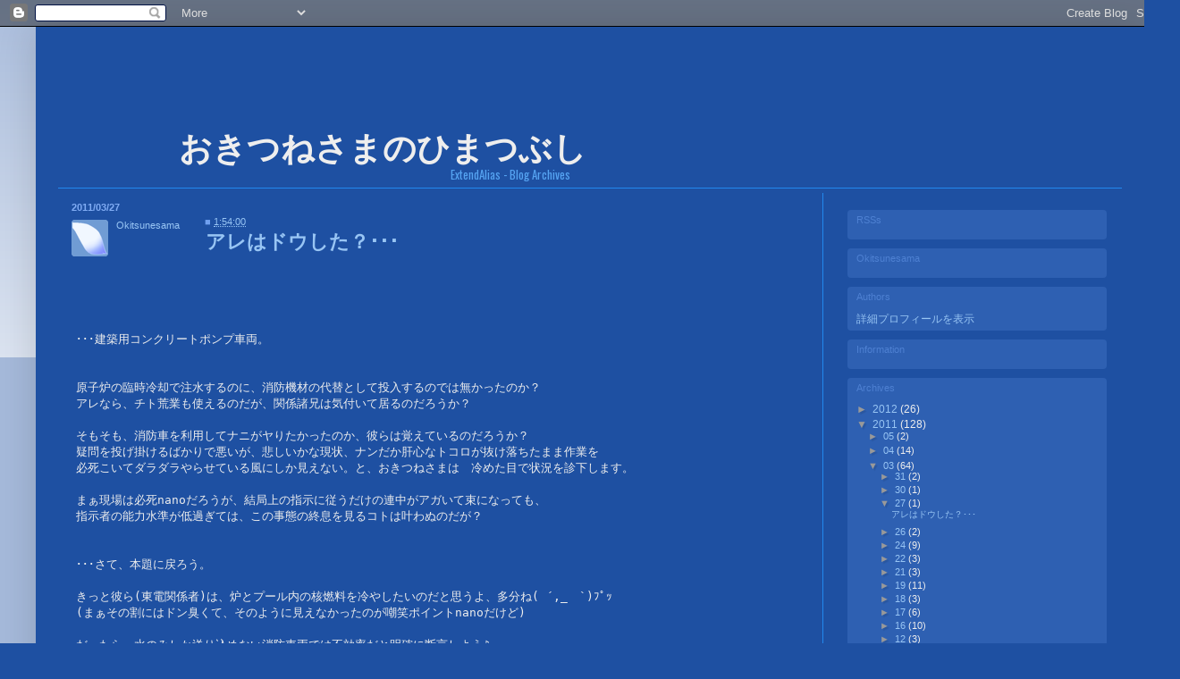

--- FILE ---
content_type: text/html; charset=UTF-8
request_url: https://alog.okitsunesama.com/2011_03_27_archive.html
body_size: 23587
content:
<!DOCTYPE html>
<html class='v2' dir='ltr' xmlns='http://www.w3.org/1999/xhtml' xmlns:b='http://www.google.com/2005/gml/b' xmlns:data='http://www.google.com/2005/gml/data' xmlns:expr='http://www.google.com/2005/gml/expr'>
<head>
<link href='https://www.blogger.com/static/v1/widgets/335934321-css_bundle_v2.css' rel='stylesheet' type='text/css'/>
<link href='https://blogger.googleusercontent.com/img/b/R29vZ2xl/AVvXsEjkqvfBXQ77DEhcfcq6gCBXSSzMXU_Sx9zHGCaWG89WaAEwiX0omeqvcl9TpAk3OBG_CS_oeKSlF5l6PJ1orIxPFTXV3yhOLvSDHXaXgC9DknOsSdTLVc-MaEb7vc_lCje-9PkpdFb6KTQW/s512/FoxTail_fav.png' rel='shortcut icon' type='image/vnd.microsoft.icon'/>
<link href='https://blogger.googleusercontent.com/img/b/R29vZ2xl/AVvXsEjkqvfBXQ77DEhcfcq6gCBXSSzMXU_Sx9zHGCaWG89WaAEwiX0omeqvcl9TpAk3OBG_CS_oeKSlF5l6PJ1orIxPFTXV3yhOLvSDHXaXgC9DknOsSdTLVc-MaEb7vc_lCje-9PkpdFb6KTQW/s512/FoxTail_fav.png' rel='icon' type='image/vnd.microsoft.icon'/>
<link href="//www.okitsunesama.com/OkitsuneSV.css" rel="stylesheet" type="text/css">
<meta content='IE=EmulateIE7' http-equiv='X-UA-Compatible'/>
<meta content='width=1100' name='viewport'/>
<meta content='text/html; charset=UTF-8' http-equiv='Content-Type'/>
<meta content='blogger' name='generator'/>
<link href='https://alog.okitsunesama.com/favicon.ico' rel='icon' type='image/x-icon'/>
<link href='https://alog.okitsunesama.com/2011_03_27_archive.html' rel='canonical'/>
<link rel="alternate" type="application/atom+xml" title="おきつねさまのひまつぶし -Archives- - Atom" href="https://alog.okitsunesama.com/feeds/posts/default" />
<link rel="alternate" type="application/rss+xml" title="おきつねさまのひまつぶし -Archives- - RSS" href="https://alog.okitsunesama.com/feeds/posts/default?alt=rss" />
<link rel="service.post" type="application/atom+xml" title="おきつねさまのひまつぶし -Archives- - Atom" href="https://www.blogger.com/feeds/7447605628705066950/posts/default" />
<!--Can't find substitution for tag [blog.ieCssRetrofitLinks]-->
<meta content='https://alog.okitsunesama.com/2011_03_27_archive.html' property='og:url'/>
<meta content='おきつねさまのひまつぶし -Archives-' property='og:title'/>
<meta content='ExtendAlias - Blog Archives ' property='og:description'/>
<title>おきつねさまのひまつぶし -Archives-: 03/27/11</title>
<style type='text/css'>@font-face{font-family:'Oswald';font-style:normal;font-weight:400;font-display:swap;src:url(//fonts.gstatic.com/s/oswald/v57/TK3_WkUHHAIjg75cFRf3bXL8LICs1_FvsUtiZSSUhiCXABTV.woff2)format('woff2');unicode-range:U+0460-052F,U+1C80-1C8A,U+20B4,U+2DE0-2DFF,U+A640-A69F,U+FE2E-FE2F;}@font-face{font-family:'Oswald';font-style:normal;font-weight:400;font-display:swap;src:url(//fonts.gstatic.com/s/oswald/v57/TK3_WkUHHAIjg75cFRf3bXL8LICs1_FvsUJiZSSUhiCXABTV.woff2)format('woff2');unicode-range:U+0301,U+0400-045F,U+0490-0491,U+04B0-04B1,U+2116;}@font-face{font-family:'Oswald';font-style:normal;font-weight:400;font-display:swap;src:url(//fonts.gstatic.com/s/oswald/v57/TK3_WkUHHAIjg75cFRf3bXL8LICs1_FvsUliZSSUhiCXABTV.woff2)format('woff2');unicode-range:U+0102-0103,U+0110-0111,U+0128-0129,U+0168-0169,U+01A0-01A1,U+01AF-01B0,U+0300-0301,U+0303-0304,U+0308-0309,U+0323,U+0329,U+1EA0-1EF9,U+20AB;}@font-face{font-family:'Oswald';font-style:normal;font-weight:400;font-display:swap;src:url(//fonts.gstatic.com/s/oswald/v57/TK3_WkUHHAIjg75cFRf3bXL8LICs1_FvsUhiZSSUhiCXABTV.woff2)format('woff2');unicode-range:U+0100-02BA,U+02BD-02C5,U+02C7-02CC,U+02CE-02D7,U+02DD-02FF,U+0304,U+0308,U+0329,U+1D00-1DBF,U+1E00-1E9F,U+1EF2-1EFF,U+2020,U+20A0-20AB,U+20AD-20C0,U+2113,U+2C60-2C7F,U+A720-A7FF;}@font-face{font-family:'Oswald';font-style:normal;font-weight:400;font-display:swap;src:url(//fonts.gstatic.com/s/oswald/v57/TK3_WkUHHAIjg75cFRf3bXL8LICs1_FvsUZiZSSUhiCXAA.woff2)format('woff2');unicode-range:U+0000-00FF,U+0131,U+0152-0153,U+02BB-02BC,U+02C6,U+02DA,U+02DC,U+0304,U+0308,U+0329,U+2000-206F,U+20AC,U+2122,U+2191,U+2193,U+2212,U+2215,U+FEFF,U+FFFD;}</style>
<style id='page-skin-1' type='text/css'><!--
/*
-----------------------------------------------
Blogger Template Style
Name:     Simple
Designer: Blogger
URL:      www.blogger.com
----------------------------------------------- */
/* Content
----------------------------------------------- */
body {
font: normal normal 12px Arial, Tahoma, Helvetica, FreeSans, sans-serif;
color: #eeeeee;
background: #1e50a2 none repeat scroll top left;
padding: 0 40px 40px 40px;
}
html body .region-inner {
min-width: 0;
max-width: 100%;
width: auto;
}
h2 {
font-size: 22px;
}
a:link {
text-decoration:none;
color: #98c5f4;
}
a:visited {
text-decoration:none;
color: #94bde9;
}
a:hover {
text-decoration:underline;
color: #c6dff8;
}
.body-fauxcolumn-outer .fauxcolumn-inner {
background: transparent url(//www.blogblog.com/1kt/simple/body_gradient_tile_light.png) repeat scroll top left;
_background-image: none;
}
.body-fauxcolumn-outer .cap-top {
position: absolute;
z-index: 1;
height: 400px;
width: 100%;
}
.body-fauxcolumn-outer .cap-top .cap-left {
width: 100%;
background: transparent url(//www.blogblog.com/1kt/simple/gradients_light.png) repeat-x scroll top left;
_background-image: none;
}
.content-outer {
-moz-box-shadow: 0 0 40px rgba(0, 0, 0, .15);
-webkit-box-shadow: 0 0 5px rgba(0, 0, 0, .15);
-goog-ms-box-shadow: 0 0 10px #333333;
box-shadow: 0 0 40px rgba(0, 0, 0, .15);
margin-bottom: 1px;
}
.content-inner {
padding: 10px 10px;
}
.content-inner {
background-color: #1e50a2;
}
/* Header
----------------------------------------------- */
.header-outer {
background: transparent none repeat-x scroll 0 -400px;
_background-image: none;
}
.Header h1 {
font: normal normal 42px Impact, sans-serif;
color: #c9daf6;
text-shadow: -1px -1px 1px rgba(0, 0, 0, .2);
}
.Header h1 a {
color: #c9daf6;
}
.Header .description {
font-size: 140%;
color: #56a4f2;
}
.header-inner .Header .titlewrapper {
padding: 22px 30px;
}
.header-inner .Header .descriptionwrapper {
padding: 0 30px;
}
/* Tabs
----------------------------------------------- */
.tabs-inner .section:first-child {
border-top: 1px solid #2288ee;
}
.tabs-inner .section:first-child ul {
margin-top: -1px;
border-top: 1px solid #2288ee;
border-left: 0 solid #2288ee;
border-right: 0 solid #2288ee;
}
.tabs-inner .widget ul {
background: #0e4092 url(//www.blogblog.com/1kt/simple/gradients_light.png) repeat-x scroll 0 -800px;
_background-image: none;
border-bottom: 1px solid #2288ee;
margin-top: 0;
margin-left: -30px;
margin-right: -30px;
}
.tabs-inner .widget li a {
display: inline-block;
padding: .6em 1em;
font: normal normal 14px Arial, Tahoma, Helvetica, FreeSans, sans-serif;
color: #999999;
border-left: 1px solid #1e50a2;
border-right: 1px solid #2288ee;
}
.tabs-inner .widget li:first-child a {
border-left: none;
}
.tabs-inner .widget li.selected a, .tabs-inner .widget li a:hover {
color: #000000;
background-color: #2e60b2;
text-decoration: none;
}
/* Columns
----------------------------------------------- */
.main-outer {
border-top: 0 solid #2288ee;
}
.fauxcolumn-left-outer .fauxcolumn-inner {
border-right: 1px solid #2288ee;
}
.fauxcolumn-right-outer .fauxcolumn-inner {
border-left: 1px solid #2288ee;
}
/* Headings
----------------------------------------------- */
div.widget > h2,
div.widget h2.title {
margin: 0 0 1em 0;
font: normal normal 11px Verdana, Geneva, sans-serif;
color: #4e80d2;
}
/* Widgets
----------------------------------------------- */
.widget .zippy {
color: #999999;
text-shadow: 2px 2px 1px rgba(0, 0, 0, .1);
}
.widget .popular-posts ul {
list-style: none;
}
/* Posts
----------------------------------------------- */
h2.date-header {
font: normal bold 11px Arial, Tahoma, Helvetica, FreeSans, sans-serif;
}
.date-header span {
background-color: transparent;
color: #80acf4;
padding: inherit;
letter-spacing: inherit;
margin: inherit;
}
.main-inner {
padding-top: 30px;
padding-bottom: 30px;
}
.main-inner .column-center-inner {
padding: 0 15px;
}
.main-inner .column-center-inner .section {
margin: 0 15px;
}
.post {
margin: 0 0 25px 0;
}
h3.post-title, .comments h4 {
font: normal normal 22px Oswald;
margin: .75em 0 0;
}
.post-body {
font-size: 110%;
line-height: 1.4;
position: relative;
}
.post-body img, .post-body .tr-caption-container, .Profile img, .Image img,
.BlogList .item-thumbnail img {
padding: 2px;
background: transparent;
border: 1px solid transparent;
-moz-box-shadow: 1px 1px 5px rgba(0, 0, 0, .1);
-webkit-box-shadow: 1px 1px 5px rgba(0, 0, 0, .1);
box-shadow: 1px 1px 5px rgba(0, 0, 0, .1);
}
.post-body img, .post-body .tr-caption-container {
padding: 5px;
}
.post-body .tr-caption-container {
color: #eeeeee;
}
.post-body .tr-caption-container img {
padding: 0;
background: transparent;
border: none;
-moz-box-shadow: 0 0 0 rgba(0, 0, 0, .1);
-webkit-box-shadow: 0 0 0 rgba(0, 0, 0, .1);
box-shadow: 0 0 0 rgba(0, 0, 0, .1);
}
.post-header {
margin: 0 0 1.5em;
line-height: 1.6;
font-size: 90%;
}
.post-footer {
margin: 20px -2px 0;
padding: 5px 10px;
color: #70a0f0;
background-color: transparent;
border-bottom: 1px solid #073763;
line-height: 1.6;
font-size: 90%;
}
#comments .comment-author {
padding-top: 1.5em;
border-top: 1px solid #2288ee;
background-position: 0 1.5em;
}
#comments .comment-author:first-child {
padding-top: 0;
border-top: none;
}
.avatar-image-container {
margin: .2em 0 0;
}
#comments .avatar-image-container img {
border: 1px solid transparent;
}
/* Comments
----------------------------------------------- */
.comments .comments-content .icon.blog-author {
background-repeat: no-repeat;
background-image: url([data-uri]);
}
.comments .comments-content .loadmore a {
border-top: 1px solid #999999;
border-bottom: 1px solid #999999;
}
.comments .comment-thread.inline-thread {
background-color: transparent;
}
.comments .continue {
border-top: 2px solid #999999;
}
/* Accents
---------------------------------------------- */
.section-columns td.columns-cell {
border-left: 1px solid #2288ee;
}
.blog-pager {
background: transparent none no-repeat scroll top center;
}
.blog-pager-older-link, .home-link,
.blog-pager-newer-link {
background-color: #1e50a2;
padding: 5px;
}
.footer-outer {
border-top: 0 dashed #bbbbbb;
}
/* Mobile
----------------------------------------------- */
body.mobile  {
background-size: auto;
}
.mobile .body-fauxcolumn-outer {
background: transparent none repeat scroll top left;
}
.mobile .body-fauxcolumn-outer .cap-top {
background-size: 100% auto;
}
.mobile .content-outer {
-webkit-box-shadow: 0 0 3px rgba(0, 0, 0, .15);
box-shadow: 0 0 3px rgba(0, 0, 0, .15);
}
.mobile .tabs-inner .widget ul {
margin-left: 0;
margin-right: 0;
}
.mobile .post {
margin: 0;
}
.mobile .main-inner .column-center-inner .section {
margin: 0;
}
.mobile .date-header span {
padding: 0.1em 10px;
margin: 0 -10px;
}
.mobile h3.post-title {
margin: 0;
}
.mobile .blog-pager {
background: transparent none no-repeat scroll top center;
}
.mobile .footer-outer {
border-top: none;
}
.mobile .main-inner, .mobile .footer-inner {
background-color: #1e50a2;
}
.mobile-index-contents {
color: #eeeeee;
}
.mobile-link-button {
background-color: #98c5f4;
}
.mobile-link-button a:link, .mobile-link-button a:visited {
color: #1e50a2;
}
.mobile .tabs-inner .section:first-child {
border-top: none;
}
.mobile .tabs-inner .PageList .widget-content {
background-color: #2e60b2;
color: #000000;
border-top: 1px solid #2288ee;
border-bottom: 1px solid #2288ee;
}
.mobile .tabs-inner .PageList .widget-content .pagelist-arrow {
border-left: 1px solid #2288ee;
}
/* ***** Informations *********************** */
/* CSS Template for Blogger
Created By LazwardFox */
/* Update 20120808 204900 &#65293;  */
/* Update 20120807 074910 &#65293; 無駄な宣言を整理 */
/* Release 20120728 041158 &#65293; Blogger SimpleTemplateを ひま風にw */
/* ***** Declarations *********************** */
pre.postset
{
font-family: verdana,"ＭＳ Ｐゴシック",monospace;
font-size: 101%;
}
pre.postset img
{
margin: 2px 0px -4px 0px !important;
padding: 0px!important;
}
#sl /* ログ内仕切り線 */
{
width:750px;
heght:2px;
border-bottom: 1px solid #2288ee;
margin-top: 60px;
}
.pgIcon
{
max-height: 45px;
position: relative;
left: -10px;
top: -68px;
margin-left: 0px !important;
padding:0px !important;
width: 40px;
border-radius: 3px !important;
-moz-border-radius: 3px !important;
-webkit-border-radius: 3px !important;
}
/* &#9660; 注釈向け文字装飾 */
.Bold
{
font-weight: 700;
}
.iBold /* for Log */
{
font-weight: 700;
color: #00bbff;
}
.ScriptComments,
.scL,
.ScriptCommentsR,
.scR
{
font-family: "ＭＳ ゴシック","ＭＳ Ｐゴシック",monospace;
font-weight: 400;
color: #ffffff;
background-color: #288285;
line-height: 99%;
font-size: 9pt;
padding-top: 2px;
}
.ScriptCommentsR,
.scR
{
float: right;
margin-top:-7px;
}
.fpC,
.fpC a,
.fpC a:visited
{
margin-top:-20px;
color: #1e50a2;
}
.fpC img
{
max-width: 90px !important;
height: 50px !important;
}
.setWB,
.setWBs,
.setWBss
{
color: #1e50a2;
background-color: #e9eeff;
margin: 0px 1px 0px 1px;
padding: 0px 2px 0px 4px;
}
.setWB a,
.setWBs a,
.setWBss a,
.setWB a:hover,
.setWBs a:hover,
.setWBss a:hover,
.setWB a:link,
.setWBs a:link,
.setWBss a:link
{
color: #1e50a2 !important;
background-color: #e9eeff;
margin: 0px 1px 0px 1px;
padding: 0px 2px 0px 4px;
}
.setWB a:hover,
.setWBs a:hover,
.setWBss a:hover
{
color: #112088 !important;
background-color: #e9eeff;
margin: 0px 1px 0px 1px;
padding: 0px 2px 0px 4px;
}
.setWB
{
margin: 0px 1px 0px 1px;
padding: 0px 2px 0px 4px;
}
.setWBs,
.setWBss
{
font-family: "ＭＳ Ｐゴシック","ＭＳ ゴシック",monospace;
font-size: 10pt;
margin: 0px 2px 0px 2px;
padding: 2px 2px 0px 3px;
}
.setBW
{
color: #e9eeff;
background-color: #1e50a2;
padding: 0px 1px 0px 2px;
}
.setG
{
font-family: 'ＭＳ Ｐゴシック','ＭＳ ゴシック',monospace;
color: #008800;
}
.setGW
{
font-family: 'ＭＳ Ｐゴシック','ＭＳ ゴシック',monospace;
color: #008800;
background-color: #e9eeff;
}
.setB
{
color: #0000f5;
}
.setWR,
.setWRs,
.setRs,
.setR
{
color: #aa0000;
}
.setY
{
color: #efba00;
text-shadow: 1px 1px 0px #000099;
}
.setWR,
.setWRs,
.setRs
{
font-family: 'ＭＳ Ｐゴシック','ＭＳ ゴシック',monospace;
}
.setWR,
.setWRs
{
background-color: #e9eeff;
margin: 0px 1px 0px 1px;
padding: 0px 2px 0px 3px;
}
/* .setWRs, */
.setRs,
.serRW,
.serRWs
{
margin: 0px 2px 0px 2px;
padding: 2px 2px 0px 3px;
}
.setRs
{
/* font-size: 9.5pt; */
}
td pre.CSSExp,
td pre.Exp,
.iExp,
.cExp
{
max-width:723px;
overflow:hidden;
/* max-width: 800px;
overflow-x: auto; */
border-radius: 4px;
-moz-border-radius: 4px;
-webkit-border-radius: 4px;
}
.CSSExp, /* 旧Class使用先への対応 */
.fwExp, /* 幅制限ナシ &#65293; 20111219_140645 */
.Exp /* CSS/Script解説向けTable */
{
font-family: "ＭＳ ゴシック",verdana,monospace;
line-height: 115%;
color: #1e50a2;
font-size: 9pt;
border: 0;
vertical-align: middle;
/* text-align: center; */
background-color: #e9eeff;
padding: 15px 25px 15px 25px;
margin: 0px 20px 0px 0px;
}
.innerExp, /* 旧Class使用先への対応 */
.iExp, /* Exp内CSS表記向け枠 */
.cExp
{
font-family: "ＭＳ ゴシック",verdana,monospace;
color: #334488;
font-size: 9pt;
border: 0;
padding: 15px 25px 15px 25px;
margin: 0px 20px 0px 0px;
background-color: #99caef;
line-height: 107%;
align: center;
}
.sExp /* SimpleEXP - Set 20111213 020257 */
{
font-family: "ＭＳ ゴシック",verdana,monospace;
line-height: 115%;
color: #1e50a2;
font-size: 9pt;
border: 0;
vertical-align: middle;
/* text-align: center; */
background-color: #e9eeff;
padding: 1px 1px 0px 3px;
margin: 0px 0px 0px 0px;
}
.CSSExp a, /* 旧Class使用先への対応 */
.Exp a
{
font-family: "ＭＳ ゴシック",verdana,monospace;
color: #1e50a2;
letter-spacing: 0;
text-decoration: none;
font-weight: 400;
}
.CSSExp a:link, /* 旧Class使用先への対応 */
.iExp a:link,
.Exp a:link
{
font-family: "ＭＳ ゴシック",verdana,monospace;
color: #4386ce;
letter-spacing: 0;
text-decoration: none;
/* text-decoration: underline; */
font-weight: nomal;
}
.CSSExp a:visited, /* 旧Class使用先への対応 */
.iExp a:visited,
.Exp a:visited
{
font-family: "ＭＳ ゴシック",verdana,monospace;
color: #2462a5;
letter-spacing: 0;
text-decoration: none;
font-weight: nomal;
}
.CSSExp a:hover, /* 旧Class使用先への対応 */
.iExp a:hover,
.Exp a:hover
{
font-family: "ＭＳ ゴシック",verdana,monospace;
color: #2462a5;
letter-spacing: 0;
text-decoration: underline;
/* font-weight: 700; */
}
.CSSExp a:visited:hover, /* 旧Class使用先への対応 */
.iExp a:visited:hover,
.Exp a:visited:hover
{
font-family: "ＭＳ ゴシック",verdana,monospace;
color: #4386ce;
/* letter-spacing: 0; */
/* font-weight: 700; */
text-decoration: underline;
}
.CSSExp a:active, /* 旧Class使用先への対応 */
.Exp a:active
{
font-family: "ＭＳ ゴシック",verdana,monospace;
color: #1e50a2;
letter-spacing: 0;
text-decoration: underline;
/* text-decoration: none; */
font-weight: 400;
}
.cExp
{
background-color: #dde9fe;
}
/* ***** NoDisplays *********************** */
.profile-img,
.profile-datablock,
.blog-feeds,
.tdftad
{
display: none !important;
}
#extDisabled /* 非表示オブジェクト上書きID */
{
padding: 0px;
margin: 0px;
border: none !important;
}
/* ***** OverWriteSessions *********************** */
/* &#65309;&#65309;&#65309;&#65309;&#65309; no exist &#65309;&#65309;&#65309;&#65309;&#65309; */
/* ***** RootKeySettings *********************** */
/*
body
{
}
a,
a:link,
a:hover
{
text-shadow: 1px 1px 1px #ffffff;
}
a:link
{
color: blue;
}
a:visited
{
color: #ff1493;
text-shadow: 2px 2px 2px #ffffff;
}
a:hover
{
color: #ff1493;
}
*/
del
{
color: #6688aa;
margin: 0px 3px 0px 3px;
}
img,
a img
{
border: none !important;
}
h2
{
text-transform: none !important;
}
/* ***** ServiceKeySettings *********************** */
/* &#9660;&#9660; Hedders &#9660;&#9660; */
#NjZ24id /* Ninja */
{
position: absolute;
left: -100px !important;
margin-top: 10px;
}
/*
#header
{
background-image: url(http://www.okitsunesama.com/HimaCommu/Templates/ClearBox/White/10.png);
background-repeat: repeat;
margin: 0px 15px 3px 15px !important;
border-radius: 10px;
-moz-border-radius: 10px;
-webkit-border-radius: 10px;
}
.titlewrapper
{
position:relative !important;
top: 200px !important;
left: 40px !important;
}
h1.title
{
font-family: "HG丸ｺﾞｼｯｸM-PRO",'メイリオ' !important;
font-weight: 900 !important;
}
#header-inner
{
Width:100% !important;
height: 100px !important;
background-position: right !important;
margin-top: -140px;
}
#header-inner img
{
position: absolute !important;
right: 0px;
height: 120px !important;
margin-top: -120px;
opacity: 1.3;
filter: alpha(style=0, opacity=130);
}
*/
#Header1:after
{
content: 'おきつねさまのひまつぶし';
position: absolute;
top: 110px;
left: 150px;
font-family: "HG丸ｺﾞｼｯｸM-PRO","中ゴシック体",monospace;
font-size: 28pt;
font-weight: 700;
height: 180px !important;
}
#header-inner
{
margin-top: -10px;
height: 180px !important;
}
#header-inner a
{
position: relative !important;
top: -120px !important;
right: 0px !important;
width: 530px !important;
margin-left: 15px;
/* &#9660;半透過塗り代替処理 */
background-image: url(https://lh3.googleusercontent.com/blogger_img_proxy/AEn0k_sm8kjjnu4vTqOs1vSVs6v4vuOar14UmjJOUzRNJi2cvKKhPL2aWUAyv1snJpxu0Gd7iaS4tKqp7ovGxq-6ePz8VEosTh8HDHw__ZQ_L5JAYxJadDMtsqhnWuPp1YogPZwSM-yqAVBS3g=s0-d);
background-repeat: repeat;
padding-left: 660px;
border-radius: 10px;
-moz-border-radius: 10px;
-webkit-border-radius: 10px;
}
.descriptionwrapper
{
width: 560px;
position: absolute !important;
text-align: right;
bottom: -4px !important;
vartical-align: bottom !important;
font-family: Oswald !important; /* Impact 'メイリオ' */
font-size: 7pt !important;
font-weight: 200 !important;
/* text-shadow: 1px 1px 0px #99aaee; */
margin: 0px 0px 0px 0px !important;
}
/*
.title
{
text-transform: none !important;
}
*/
h3.post-title,
.comments h4
{
margin: 0px !important;
}
/* &#9660;&#9660; Centers - Upper &#9660;&#9660; */
/* &#65309;&#65309;&#65309;&#65309;&#65309; no exist &#65309;&#65309;&#65309;&#65309;&#65309; */
/* &#9660;&#9660; Lefts &#9660;&#9660; */
/* &#65309;&#65309;&#65309;&#65309;&#65309; no exist &#65309;&#65309;&#65309;&#65309;&#65309; */
/* &#9660;&#9660; Centers - Contents &#9660;&#9660; */
.column-center-outer
{
width:830px !important;
min-height: 2700px;
padding: 10px !important;
border-radius: 4px;
-moz-border-radius: 4px;
-webkit-border-radius: 4px;
}
.main-outer
{
margin: 0px !important;
padding: 0px !important;
}
.main-inner
{
margin: 5px !important;
padding: 0px !important;
}
/* CommentframeSet */
/*
#aIcon
{
max-height: 45px;
position: relative;
left: -10px;
top: -30px;
margin-left: -90 !important;
padding:0px !important;
}
#aIcon img
{
width: 40px;
border-radius: 6px !important;
-moz-border-radius: 6px !important;
-webkit-border-radius: 6px !important;
}
*/
.post-author
{
font-size: 1pt;
}
.fn,
.post-timestamp
{
font-size: 8pt;
position: absolute;
top: -9px;
}
.fn
{
left: 0px;
top: -5px;
}
.post-body
{
top: 50px;
margin-bottom: 120px;
}
.post-timestamp
{
left: 160px;
}
.post-labels
{
position: absolute;
left:0px;
bottom: 0px;
}
.post-comment-link
{
position: absolute;
right:0px;
bottom: 0px;
}
.post-icons
{
position: absolute;
top: 10px;
left: 50px;
}
.entry-title
{
width: 650px;
float: right;
position: relative;
left: 0px;
top: 3px;
}
.post
{
margin-bottom: 4px !important;
}
.entry-content
{
margin-top: -5px !important;
margin-left: 5px !important;
padding-top: 40px !important;
}
.post-footer
{
border-bottom: 1px solid #2288ee;
margin-top: 50px !important;
}
.date-header,
.post-title entry-title
{
margin: 0px !important;
}
.post-title
{
font-weight: 700 !important;
font-family: 'oswald','メイリオ','MS UI Gothic','HG丸ｺﾞｼｯｸM-PRO' !important;
}
.section
{
margin: 0px !important;
padding: 0px !important;
}
/* CommentFormSet */
.comments h4
{
display: none !important;
}
.comment-block
{
background-image: url(https://lh3.googleusercontent.com/blogger_img_proxy/AEn0k_ubxJWmGPdIZwcMRk9qYBuhqTh70wuv9ivQoVtD6tO0_iC5iklg99ufx5HBPt77JAl6-N3Eh9k9Q4TtS18o3gFqFt4jTLQIM0LArcdarzt16QguZxZJYqDdwhw9EyMFgDOCe_fWlGKEjA=s0-d);
background-repeat: repeat;
padding: 0px 0px 0px 20px;
border-radius: 10px;
-moz-border-radius: 10px;
-webkit-border-radius: 10px;
}
.comment-content
{
margin-bottom: 30px !important;
}
.postset b,
.comment-content b
{
color: #6ea0f2;
}
.avatar-image-container /* Comment Icon */
{
max-width: 40px !important;
max-height: 40px !important;
width: 40px !important;
}
#comment-editor,
#commentForm
{
width: 810px !important;
margin: 0px !important;
}
/* &#9660;&#9660; Rights &#9660;&#9660; */
.column-right-outer
{
width: 310px !important;
position: absolute;
right:0px;
background-image: url(https://lh3.googleusercontent.com/blogger_img_proxy/AEn0k_tqWexOShVwrVffr3_BU3ukHMlF_gbCcu4-RHUCCXZNnAe6FPsZ2o6sMmUbXKf3NBPbRteJ-cg3ovpFS6XWtqvQ35Uzu1T3HqZW3OYBWPPqKxMpZ92QWnYpE_OHBTs_Y6hi9z0gjuCEPg=s0-d);
background-repeat: repeat;
margin: 0px 12px 0px 0px !important;
padding: 9px 10px 5px 0px !important;
border-radius: 4px;
-moz-border-radius: 4px;
-webkit-border-radius: 4px;
}
.column-right-inner ul,
.column-right-inner li
{
line-height:0.8;
}
.jump-link
{
text-align: right;
padding-right: 100px;
}
/* Wedgets */
#sidebar-right-1 div.widget
{
width: 270px;
background-color: #2e60b2;
margin: 10px 0px;
padding: 5px 10px 5px 10px;
border-radius: 4px;
-moz-border-radius: 4px;
-webkit-border-radius: 4px;
}
#sidebar-right-1 div.widget.Feed,
#sidebar-right-1 div.widget.Label
{
padding-bottom: 15px !important;
}
#HTML1 /* Sv Twi */
{
width: 290px !important;
height: 450px !important;
margin: 0px !important;
padding: 0px !important;
}
.widget.Feed
{
font-family:Oswald !important;
font-size:9pt !important;
}
#Feed1_feedItemListDisplay,
#Feed2_feedItemListDisplay,
#Feed3_feedItemListDisplay
{
font-family:Oswald !important;
}
#Feed1_feedItemListDisplay li,
#Feed2_feedItemListDisplay li,
#Feed3_feedItemListDisplay li
{
line-height:50%;
font-size: 95% !important;
}
#Feed4_feedItemListDisplay li
{
line-height:95%;
font-size: 95% !important;
}
#Label1 li
{
line-height:65%;
}
#BlogArchive1_ArchiveList ul
{
font-size: 98% !important;
}
#BlogArchive1_ArchiveList li
{
line-height:75%;
font-size: 98% !important;
}
#HTML2 /* Information */
{
padding-top: 10px;
}
#HTML2 img
{
margin-left: -5px;
}
/* &#9660;&#9660; Centers - Lower &#9660;&#9660; */
/* &#65309;&#65309;&#65309;&#65309;&#65309; no exist &#65309;&#65309;&#65309;&#65309;&#65309; */
/* ***** OriginalKeySettings *********************** */
.prof_frame
{
margin-top: 10px !important;
}
#rss_set tbody,
#rss_set td
{
text-align: center;
}
#rss_set td
{
width: 50%;
}
#twi_sv_body
{
height: 450px;
color: #ffffff;
background-color: #ff0000;
text-align: center;
margin-top: 0px !important;
padding-left: 5px !important;
border-radius: 4px;
-moz-border-radius: 4px;
-webkit-border-radius: 4px;
}
#twi_log
{
color: #ffffff;
height: 400px;
background-color: #1e50a2;
text-align: center;
margin: 0px 0px 5px 0px !important;
padding: 0px 0px 0px 2px !important;
border-radius: 4px;
-moz-border-radius: 4px;
-webkit-border-radius: 4px;
overflow: hidden;
}
#twi_sv_body #twi_log
{
padding: 0px !important;
}
#loc_map img
{
margin-left: -7px;
}
/* ***** UserIcon OverWrightSessions *********************** */
div.fn_img
{
position: absolute;
min-width: 45px;
min-height: 45px;
background-repeat: no-repeat !important;
background-position: 50% 50%;
margin: 0px;
border-radius: 3px;
-moz-border-radius: 3px;
-webkit-border-radius: 3px;
}
div.fn_img, x:-moz-broken, x:last-of-type /* for FireFox */
{
margin: -17px 0px 0px 0px;
}
a.profile-name-link[href|='https://www.blogger.com/profile/00429566195728825484'],
a.profile-name-link[href|='https://www.blogger.com/profile/01620006036694792550'],
a.profile-name-link[href|='https://www.blogger.com/profile/10443031846467853202']
{
background-image: url(https://lh4.googleusercontent.com/-fts2OHKkFKM/UB_eMwlN2JI/AAAAAAAAAyI/_BB-b30C940/s512/FoxTail_sb_t_15.png) !important;
background-repeat: no-repeat !important;
}
span.fn a[href|='https://www.blogger.com/profile/00429566195728825484'],
span.fn a[href|='https://www.blogger.com/profile/01620006036694792550'],
span.fn a[href|='https://www.blogger.com/profile/10443031846467853202']
{
background-image: url(https://lh3.googleusercontent.com/-a4Is2WKbZ7o/UB2c6PxxLDI/AAAAAAAAAws/TJutRmNOzFc/s512/FoxTail_sb_t_i.png) !important;
background-repeat: no-repeat !important;
padding: 0px 0px 50px 50px;
}
a.profile-name-link[href|='https://www.blogger.com/profile/16223393225185948948']
{
background-image: url(https://lh6.googleusercontent.com/-whXiVm8SWv8/UB2PFGBMk2I/AAAAAAAAAwM/Ow60TNVJTVw/s512/6025_s.png) !important;
background-repeat: no-repeat !important;
}
span.fn a[href|='https://www.blogger.com/profile/16223393225185948948']
{
background-image: url(https://lh6.googleusercontent.com/-BJZk61-ADTM/UB2Ylm1CrPI/AAAAAAAAAwc/o5KgmK0usPo/s512/6025_i.png) !important;
background-repeat: no-repeat !important;
padding: 0px 0px 50px 50px;
}
div.comment-header a[href|='https://www.blogger.com/profile/16223393225185948948']
{
background-image: url(https://lh6.googleusercontent.com/-BJZk61-ADTM/UB2Ylm1CrPI/AAAAAAAAAwc/o5KgmK0usPo/s512/6025_i.png) !important;
background-repeat: no-repeat !important;
margin-left:-68px;
padding: 0px 0px 50px 68px;
}
/* ***** SettingTestSessions *********************** */
/* &#65309;&#65309;&#65309;&#65309;&#65309; no exist &#65309;&#65309;&#65309;&#65309;&#65309; */
.sOn,
.sOn a
{
color: #ff9900 !important;
}
.sOff
{
color: #1e50a2 !important;
}
.rOn /* かい */
{
color: #ee7711 !important;
}
.Exp,
.ifExp,
.bExp
{
border-radius: 4px;
-moz-border-radius: 4px;
-webkit-border-radius: 4px;
}
.ifExp,
.bExp
{
margin: 2px 0px 2px 0px;
}
.inExp,
.bExp
{
line-height: 127%;
letter-spacing: 0;
text-decoration: none;
padding: 15px 30px 15px 30px;
overflow: auto;
}
.ifExp /* inExpの外側 */
{
background-color: #5588cc;
max-width: 800px;
padding: 0px !important;
overflow: hidden;
}
.inExp /* ifExpの内側 */
{
font-family: "ＭＳ ゴシック", verdana, monospace;
font-size: 9pt;
color: #1e50a2;
line-height: 127%;
letter-spacing: 0;
text-decoration: none;
background-color: #5588cc;
max-width: 770px;
height: 100px;
margin: 0px !important;
padding: 15px 45px 15px 30px;
overflow: auto;
}
.bExp /*  */
{
background-color: #4477bb;
max-width: 670px;
}
--></style>
<style id='template-skin-1' type='text/css'><!--
body {
min-width: 1240px;
}
.content-outer, .content-fauxcolumn-outer, .region-inner {
min-width: 1240px;
max-width: 1240px;
_width: 1240px;
}
.main-inner .columns {
padding-left: 0px;
padding-right: 345px;
}
.main-inner .fauxcolumn-center-outer {
left: 0px;
right: 345px;
/* IE6 does not respect left and right together */
_width: expression(this.parentNode.offsetWidth -
parseInt("0px") -
parseInt("345px") + 'px');
}
.main-inner .fauxcolumn-left-outer {
width: 0px;
}
.main-inner .fauxcolumn-right-outer {
width: 345px;
}
.main-inner .column-left-outer {
width: 0px;
right: 100%;
margin-left: -0px;
}
.main-inner .column-right-outer {
width: 345px;
margin-right: -345px;
}
#layout {
min-width: 0;
}
#layout .content-outer {
min-width: 0;
width: 800px;
}
#layout .region-inner {
min-width: 0;
width: auto;
}
--></style>
<link href='https://www.blogger.com/dyn-css/authorization.css?targetBlogID=7447605628705066950&amp;zx=ff493bce-757c-4fd3-a85e-82daa1308841' media='none' onload='if(media!=&#39;all&#39;)media=&#39;all&#39;' rel='stylesheet'/><noscript><link href='https://www.blogger.com/dyn-css/authorization.css?targetBlogID=7447605628705066950&amp;zx=ff493bce-757c-4fd3-a85e-82daa1308841' rel='stylesheet'/></noscript>
<meta name='google-adsense-platform-account' content='ca-host-pub-1556223355139109'/>
<meta name='google-adsense-platform-domain' content='blogspot.com'/>

</head>
<body class='loading variant-pale'>
<div class='navbar section' id='navbar'><div class='widget Navbar' data-version='1' id='Navbar1'><script type="text/javascript">
    function setAttributeOnload(object, attribute, val) {
      if(window.addEventListener) {
        window.addEventListener('load',
          function(){ object[attribute] = val; }, false);
      } else {
        window.attachEvent('onload', function(){ object[attribute] = val; });
      }
    }
  </script>
<div id="navbar-iframe-container"></div>
<script type="text/javascript" src="https://apis.google.com/js/platform.js"></script>
<script type="text/javascript">
      gapi.load("gapi.iframes:gapi.iframes.style.bubble", function() {
        if (gapi.iframes && gapi.iframes.getContext) {
          gapi.iframes.getContext().openChild({
              url: 'https://www.blogger.com/navbar/7447605628705066950?origin\x3dhttps://alog.okitsunesama.com',
              where: document.getElementById("navbar-iframe-container"),
              id: "navbar-iframe"
          });
        }
      });
    </script><script type="text/javascript">
(function() {
var script = document.createElement('script');
script.type = 'text/javascript';
script.src = '//pagead2.googlesyndication.com/pagead/js/google_top_exp.js';
var head = document.getElementsByTagName('head')[0];
if (head) {
head.appendChild(script);
}})();
</script>
</div></div>
<div class='body-fauxcolumns'>
<div class='fauxcolumn-outer body-fauxcolumn-outer'>
<div class='cap-top'>
<div class='cap-left'></div>
<div class='cap-right'></div>
</div>
<div class='fauxborder-left'>
<div class='fauxborder-right'></div>
<div class='fauxcolumn-inner'>
</div>
</div>
<div class='cap-bottom'>
<div class='cap-left'></div>
<div class='cap-right'></div>
</div>
</div>
</div>
<div class='content'>
<div class='content-fauxcolumns'>
<div class='fauxcolumn-outer content-fauxcolumn-outer'>
<div class='cap-top'>
<div class='cap-left'></div>
<div class='cap-right'></div>
</div>
<div class='fauxborder-left'>
<div class='fauxborder-right'></div>
<div class='fauxcolumn-inner'>
</div>
</div>
<div class='cap-bottom'>
<div class='cap-left'></div>
<div class='cap-right'></div>
</div>
</div>
</div>
<div class='content-outer'>
<div class='content-cap-top cap-top'>
<div class='cap-left'></div>
<div class='cap-right'></div>
</div>
<div class='fauxborder-left content-fauxborder-left'>
<div class='fauxborder-right content-fauxborder-right'></div>
<div class='content-inner'>
<header>
<div class='header-outer'>
<div class='header-cap-top cap-top'>
<div class='cap-left'></div>
<div class='cap-right'></div>
</div>
<div class='fauxborder-left header-fauxborder-left'>
<div class='fauxborder-right header-fauxborder-right'></div>
<div class='region-inner header-inner'>
<div class='header section' id='header'><div class='widget Header' data-version='1' id='Header1'>
<div id='header-inner'>
<a href='https://alog.okitsunesama.com/' style='display: block'>
<img alt='おきつねさまのひまつぶし -Archives-' height='297px; ' id='Header1_headerimg' src='https://blogger.googleusercontent.com/img/b/R29vZ2xl/AVvXsEjM6wJMUFsXiLDoo38U9kNPrkxpMxV6D8p_K76wUskznDrNGy2aRZ_qnZe6JRbXZC0Xm5KumyEUuj1FXqqvfJtyIEYgtTmXVOHwDSMjZKu6BFtuYKWuRI0Z0Pot89Ss_APHMcDNsn_7iEbJ/s1600/himatsubushi_Logo.png' style='display: block' title='果報は寝て待てみゅ･･･' width='525px; '/>
</a>
<div class='descriptionwrapper'>
<p class='description'><span>ExtendAlias - Blog Archives </span></p>
</div>
</div>
</div></div>
</div>
</div>
<div class='header-cap-bottom cap-bottom'>
<div class='cap-left'></div>
<div class='cap-right'></div>
</div>
</div>
</header>
<div class='tabs-outer'>
<div class='tabs-cap-top cap-top'>
<div class='cap-left'></div>
<div class='cap-right'></div>
</div>
<div class='fauxborder-left tabs-fauxborder-left'>
<div class='fauxborder-right tabs-fauxborder-right'></div>
<div class='region-inner tabs-inner'>
<div class='tabs no-items section' id='crosscol'></div>
<div class='tabs no-items section' id='crosscol-overflow'></div>
</div>
</div>
<div class='tabs-cap-bottom cap-bottom'>
<div class='cap-left'></div>
<div class='cap-right'></div>
</div>
</div>
<div class='main-outer'>
<div class='main-cap-top cap-top'>
<div class='cap-left'></div>
<div class='cap-right'></div>
</div>
<div class='fauxborder-left main-fauxborder-left'>
<div class='fauxborder-right main-fauxborder-right'></div>
<div class='region-inner main-inner'>
<div class='columns fauxcolumns'>
<div class='fauxcolumn-outer fauxcolumn-center-outer'>
<div class='cap-top'>
<div class='cap-left'></div>
<div class='cap-right'></div>
</div>
<div class='fauxborder-left'>
<div class='fauxborder-right'></div>
<div class='fauxcolumn-inner'>
</div>
</div>
<div class='cap-bottom'>
<div class='cap-left'></div>
<div class='cap-right'></div>
</div>
</div>
<div class='fauxcolumn-outer fauxcolumn-left-outer'>
<div class='cap-top'>
<div class='cap-left'></div>
<div class='cap-right'></div>
</div>
<div class='fauxborder-left'>
<div class='fauxborder-right'></div>
<div class='fauxcolumn-inner'>
</div>
</div>
<div class='cap-bottom'>
<div class='cap-left'></div>
<div class='cap-right'></div>
</div>
</div>
<div class='fauxcolumn-outer fauxcolumn-right-outer'>
<div class='cap-top'>
<div class='cap-left'></div>
<div class='cap-right'></div>
</div>
<div class='fauxborder-left'>
<div class='fauxborder-right'></div>
<div class='fauxcolumn-inner'>
</div>
</div>
<div class='cap-bottom'>
<div class='cap-left'></div>
<div class='cap-right'></div>
</div>
</div>
<!-- corrects IE6 width calculation -->
<div class='columns-inner'>
<div class='column-center-outer'>
<div class='column-center-inner'>
<div class='main section' id='main'><div class='widget Blog' data-version='1' id='Blog1'>
<div class='blog-posts hfeed'>

          <div class="date-outer">
        
<h2 class='date-header'><span>2011/03/27</span></h2>

          <div class="date-posts">
        
<div class='post-outer'>
<div class='post hentry' itemscope='itemscope' itemtype='http://schema.org/BlogPosting'>
<a name='8719737616832762024'></a>
<h3 class='post-title entry-title' itemprop='name'>
<a href='https://alog.okitsunesama.com/2011/03/blog-post_8418.html'>アレはドウした&#65311;&#65381;&#65381;&#65381;</a>
</h3>
<div class='post-header'>
<div class='post-header-line-1'></div>
</div>
<div class='post-body entry-content' id='post-body-8719737616832762024' itemprop='articleBody'>
<pre class="postset"><br />&#65381;&#65381;&#65381;建築用コンクリートポンプ車両&#12290;<br /><br /><br />原子炉の臨時冷却で注水するのに&#12289;消防機材の代替として投入するのでは無かったのか&#65311;<br />アレなら&#12289;チト荒業も使えるのだが&#12289;関係諸兄は気付いて居るのだろうか&#65311;<br /><br />そもそも&#12289;消防車を利用してナニがヤりたかったのか&#12289;彼らは覚えているのだろうか&#65311;<br />疑問を投げ掛けるばかりで悪いが&#12289;悲しいかな現状&#12289;ナンだか肝心なトコロが抜け落ちたまま作業を<br />必死こいてダラダラやらせている風にしか見えない&#12290;と&#12289;おきつねさまは&#12288;冷めた目で状況を診下します&#12290;<br /><br />まぁ現場は必死nanoだろうが&#12289;結局上の指示に従うだけの連中がアガいて束になっても&#12289;<br />指示者の能力水準が低過ぎては&#12289;この事態の終息を見るコトは叶わぬのだが&#65311;<br /><br /><br />&#65381;&#65381;&#65381;さて&#12289;本題に戻ろう&#12290;<br /><br />きっと彼ら(東電関係者)は&#12289;炉とプール内の核燃料を冷やしたいのだと思うよ&#12289;多分ね( &#180;,_ゝ`)ﾌﾟｯ<br />(まぁその割にはドン臭くて&#12289;そのように見えなかったのが嘲笑ポイントnanoだけど)<br /><br />だったら&#12289;水のみしか送り込めない消防車両では不効率だと明確に断言しよう&#9834;<br />まぁ&#12289;感が良ければ サスガに もう気付いてるかな&#12289;カナ&#65311;(&#65507;ー&#65507;)ﾆﾔ<br /><br />そう&#12289;コンクリートを扱える機材なら&#12289;氷混じりな水も送り込めるのだが&#65311;<br /><br />確かに急激な冷却はマヌケな行為だが&#12289;発想を変えて診て欲しい&#12290;<br />水を注げば注ぐだけ&#12289;欠落していると思わしき箇所から漏れ出る量も増すのだが&#65311;<br />今&#12289;ソレ起因で困っているのだよな&#65311;&#12288;&#65381;&#65381;&#65381;終いには被曝者まで出したし &#9488;(&#180;_&#65344;)&#9484;<br /><br />氷を利用するだけで&#12289;思い通りに冷やせる上に 注入する量の抑制まで出来るのなら&#12289;<br />現状に於いて是程好都合な処理もナイと考えるが&#65311;<br /><br />増してや&#12289;今は まだ塩水(海水)が入っているのだよな&#65311;<br />ソコに氷水なら&#12289;効果は抜群だと云う結果を検出できるのだがね&#65311;<br /><br />で&#12289;氷はドコから&#65311;と問われそうだから応えておくと&#12289;漁港があれば&#12289;得てして漁船向けに<br />氷製造と粉砕&#12289;そして付随して積載補助機材が有ると思うがな&#65311;&#12288;ソレは利用しない手もナイだろ&#65311;<br /><br />しかもこの手段なら&#12289;冷え過ぎないように注入量も加減するコトで&#12289;放出に要する時間も短縮できる&#12290;<br />結果として&#12289;作業者の被曝時間削減にも寄与するワケだ&#12290;<br /><br /><br />まぁ&#12289;ただ冷やしていたいだけなら&#12289;今まで通りの作業を続けるがイイさ &#9488;(&#180;_&#65344;)&#9484;<br />末端作業者の安全と健康を無視してな( &#180;,_ゝ`)ﾌﾟｯ<br /><br /><br />ただ&#12289;はっきり云っておくが&#12289;もし改善する気が少しでもあるのなら&#12289;<br />どのような手段でも良い&#12289;もっと効率と作業の安全確保を考えろ&#65281;<span style="color:#ff0000">(#ﾟДﾟ)<span style="font-family:ＭＳ Ｐゴシック;">ι</span></span><br /><br /><br />&#65381;&#65381;&#65381;しっかし本当に事態を収めたいのか東電幹部&#65311;&#12288;全く以って その思いの強さを感じられないのだが&#65311;<br />もう怒りを通り越して呆れ返っているのだよ&#12290; と&#12289;おきつねさまは&#12288;憤慨を顕にしてみます&#12290;<br /><br />愚者の愚行に因る人工災害など&#12289;おきつねさまの笑いのタネでしかナイのだよ&#65281; 全く無様だ!!<br />ツマらぬ行為で おきつねさまを笑わせるのでは無く&#12289;適切な指示と作業配分を以ってコトを収め&#12289;<br />おきつねさまを唸らせてみやがれ!!<span style="color:#ff0000">(#ﾟДﾟ)<span style="font-family:ＭＳ Ｐゴシック;">ι</span></span><br /><br />今まで踏ん反り返って居た分&#12289;ソレに見合ったシゴトをシロよな&#12289;<br />下請けや派遣に押し付けるしか能のナイ 東電幹部諸君( &#180;,_ゝ`)ﾌﾟｯ<br /><br />こう云う時こそ現場に率先して立てよ&#12289;ドウせ老い先短いだろ&#12289;くたばる前に社会貢献しとけΨ(&#65344;&#8704;&#180;)Ψｹｹｹ<br />この様な事態で 若者を犠牲にするコト 断じて相成らぬ&#12290;と&#12289;おきつねさまが ココに最大限の呪詛を述べてみる&#12290;<div class="LogLabels">&#65308; 若者の未来を奪ってまで保護されるべき情報を有する老体など&#12289;今の社会には存在しておらぬ&#12290; &#65310;</div></pre>
<div style='clear: both;'></div>
</div>
<div class='post-footer'>
<div class='post-footer-line post-footer-line-1'><span class='post-author vcard'>
.
<span class='fn'>
<a href='https://www.blogger.com/profile/10443031846467853202' itemprop='author' rel='author' title='author profile'>
Okitsunesama
</a>
</span>
</span>
<span class='post-timestamp'>
&#9632;
<a class='timestamp-link' href='https://alog.okitsunesama.com/2011/03/blog-post_8418.html' itemprop='url' rel='bookmark' title='permanent link'><abbr class='published' itemprop='datePublished' title='2011-03-27T01:54:00+09:00'>1:54:00</abbr></a>
</span>
<span class='post-comment-link'>
<a class='comment-link' href='https://alog.okitsunesama.com/2011/03/blog-post_8418.html#comment-form' onclick=''>
0 件のコメント:
              </a>
</span>
<span class='post-icons'>
<span class='item-control blog-admin pid-336453532'>
<a href='https://www.blogger.com/post-edit.g?blogID=7447605628705066950&postID=8719737616832762024&from=pencil' title='投稿を編集'>
<img alt='' class='icon-action' height='18' src='https://resources.blogblog.com/img/icon18_edit_allbkg.gif' width='18'/>
</a>
</span>
</span>
<div class='post-share-buttons goog-inline-block'>
</div>
</div>
<div class='post-footer-line post-footer-line-2'><span class='post-labels'>
Label:
<a href='https://alog.okitsunesama.com/search/label/NuclearPowerPlant' rel='tag'>NuclearPowerPlant</a>,
<a href='https://alog.okitsunesama.com/search/label/%E3%81%8A%E3%81%8D%E3%81%A4%E3%81%AD%E3%81%95%E3%81%BE%E3%81%AE%E3%81%84%E3%81%84%E3%81%9F%E3%81%84%E3%81%BB%E3%81%86%E3%81%A0%E3%81%84' rel='tag'>おきつねさまのいいたいほうだい</a>,
<a href='https://alog.okitsunesama.com/search/label/%E3%81%8A%E3%81%8D%E3%81%A4%E3%81%AD%E3%81%95%E3%81%BE%E3%81%AE%E3%81%93%E3%81%86%E3%81%97%E3%82%87%E3%81%86' rel='tag'>おきつねさまのこうしょう</a>,
<a href='https://alog.okitsunesama.com/search/label/%E3%81%8A%E3%81%8D%E3%81%A4%E3%81%AD%E3%81%95%E3%81%BE%E3%81%AE%E3%81%A0%E3%81%84%E3%81%92%E3%81%8D%E3%81%A9%EF%BC%81' rel='tag'>おきつねさまのだいげきど&#65281;</a>
</span>
</div>
<div class='post-footer-line post-footer-line-3'><span class='post-location'>
</span>
</div>
</div>
</div>
</div>

        </div></div>
      
</div>
<div class='blog-pager' id='blog-pager'>
<span id='blog-pager-newer-link'>
<a class='blog-pager-newer-link' href='https://alog.okitsunesama.com/search?updated-max=2012-03-22T04:26:00%2B09:00&max-results=21&reverse-paginate=true' id='Blog1_blog-pager-newer-link' title='新しい投稿'>新しい投稿</a>
</span>
<span id='blog-pager-older-link'>
<a class='blog-pager-older-link' href='https://alog.okitsunesama.com/search?updated-max=2011-03-27T01:54:00%2B09:00&max-results=21' id='Blog1_blog-pager-older-link' title='前の投稿'>前の投稿</a>
</span>
<a class='home-link' href='https://alog.okitsunesama.com/'>ホーム</a>
</div>
<div class='clear'></div>
<div class='blog-feeds'>
<div class='feed-links'>
登録:
<a class='feed-link' href='https://alog.okitsunesama.com/feeds/posts/default' target='_blank' type='application/atom+xml'>コメント (Atom)</a>
</div>
</div>
</div></div>
</div>
</div>
<div class='column-left-outer'>
<div class='column-left-inner'>
<aside>
</aside>
</div>
</div>
<div class='column-right-outer'>
<div class='column-right-inner'>
<aside>
<div class='sidebar section' id='sidebar-right-1'>
<div class='widget HTML' data-version='1' id='HTML5'>
<h2 class='title'>RSSs</h2>
<div class='widget-content'>
</div>
<div class='clear'></div>
</div>
<div class='widget HTML' data-version='1' id='HTML6'>
<h2 class='title'>
Okitsunesama
</h2>
<div class='widget-content'>
</div>
<div class='clear'></div>
</div><div class='widget Profile' data-version='1' id='Profile1'>
<h2>Authors</h2>
<div class='widget-content'>
<a href='https://www.blogger.com/profile/10443031846467853202'><img alt='自分の写真' class='profile-img' height='80' src='//blogger.googleusercontent.com/img/b/R29vZ2xl/AVvXsEjwpeLeX3NU01jOqXjiamf4eORsCV-vGF1FO5UgZwxRwNlhaHaA_5l6hdd8DCAI1IivK3a1fjAioST1vjh_of5UPFyqtljHQ4JFQyCKrBlip8n1W1yOS8LPj-vZhDOJpw/s220/FoxTail_sb_t.png' width='80'/></a>
<dl class='profile-datablock'>
<dt class='profile-data'>
<a class='profile-name-link g-profile' href='https://www.blogger.com/profile/10443031846467853202' rel='author' style='background-image: url(//www.blogger.com/img/logo-16.png);'>
Okitsunesama
</a>
</dt>
</dl>
<a class='profile-link' href='https://www.blogger.com/profile/10443031846467853202' rel='author'>詳細プロフィールを表示</a>
<div class='clear'></div>
</div>
</div><div class='widget HTML' data-version='1' id='HTML2'>
<h2 class='title'>Information</h2>
<div class='widget-content'>
</div>
<div class='clear'></div>
</div><div class='widget BlogArchive' data-version='1' id='BlogArchive1'>
<h2>Archives</h2>
<div class='widget-content'>
<div id='ArchiveList'>
<div id='BlogArchive1_ArchiveList'>
<ul class='hierarchy'>
<li class='archivedate collapsed'>
<a class='toggle' href='javascript:void(0)'>
<span class='zippy'>

        &#9658;&#160;
      
</span>
</a>
<a class='post-count-link' href='https://alog.okitsunesama.com/2012/'>
2012
</a>
<span class='post-count' dir='ltr'>(26)</span>
<ul class='hierarchy'>
<li class='archivedate collapsed'>
<a class='toggle' href='javascript:void(0)'>
<span class='zippy'>

        &#9658;&#160;
      
</span>
</a>
<a class='post-count-link' href='https://alog.okitsunesama.com/2012/10/'>
10
</a>
<span class='post-count' dir='ltr'>(1)</span>
<ul class='hierarchy'>
<li class='archivedate collapsed'>
<a class='toggle' href='javascript:void(0)'>
<span class='zippy'>

        &#9658;&#160;
      
</span>
</a>
<a class='post-count-link' href='https://alog.okitsunesama.com/2012_10_17_archive.html'>
17
</a>
<span class='post-count' dir='ltr'>(1)</span>
</li>
</ul>
</li>
</ul>
<ul class='hierarchy'>
<li class='archivedate collapsed'>
<a class='toggle' href='javascript:void(0)'>
<span class='zippy'>

        &#9658;&#160;
      
</span>
</a>
<a class='post-count-link' href='https://alog.okitsunesama.com/2012/08/'>
08
</a>
<span class='post-count' dir='ltr'>(1)</span>
<ul class='hierarchy'>
<li class='archivedate collapsed'>
<a class='toggle' href='javascript:void(0)'>
<span class='zippy'>

        &#9658;&#160;
      
</span>
</a>
<a class='post-count-link' href='https://alog.okitsunesama.com/2012_08_27_archive.html'>
27
</a>
<span class='post-count' dir='ltr'>(1)</span>
</li>
</ul>
</li>
</ul>
<ul class='hierarchy'>
<li class='archivedate collapsed'>
<a class='toggle' href='javascript:void(0)'>
<span class='zippy'>

        &#9658;&#160;
      
</span>
</a>
<a class='post-count-link' href='https://alog.okitsunesama.com/2012/07/'>
07
</a>
<span class='post-count' dir='ltr'>(5)</span>
<ul class='hierarchy'>
<li class='archivedate collapsed'>
<a class='toggle' href='javascript:void(0)'>
<span class='zippy'>

        &#9658;&#160;
      
</span>
</a>
<a class='post-count-link' href='https://alog.okitsunesama.com/2012_07_25_archive.html'>
25
</a>
<span class='post-count' dir='ltr'>(2)</span>
</li>
</ul>
<ul class='hierarchy'>
<li class='archivedate collapsed'>
<a class='toggle' href='javascript:void(0)'>
<span class='zippy'>

        &#9658;&#160;
      
</span>
</a>
<a class='post-count-link' href='https://alog.okitsunesama.com/2012_07_24_archive.html'>
24
</a>
<span class='post-count' dir='ltr'>(1)</span>
</li>
</ul>
<ul class='hierarchy'>
<li class='archivedate collapsed'>
<a class='toggle' href='javascript:void(0)'>
<span class='zippy'>

        &#9658;&#160;
      
</span>
</a>
<a class='post-count-link' href='https://alog.okitsunesama.com/2012_07_12_archive.html'>
12
</a>
<span class='post-count' dir='ltr'>(1)</span>
</li>
</ul>
<ul class='hierarchy'>
<li class='archivedate collapsed'>
<a class='toggle' href='javascript:void(0)'>
<span class='zippy'>

        &#9658;&#160;
      
</span>
</a>
<a class='post-count-link' href='https://alog.okitsunesama.com/2012_07_10_archive.html'>
10
</a>
<span class='post-count' dir='ltr'>(1)</span>
</li>
</ul>
</li>
</ul>
<ul class='hierarchy'>
<li class='archivedate collapsed'>
<a class='toggle' href='javascript:void(0)'>
<span class='zippy'>

        &#9658;&#160;
      
</span>
</a>
<a class='post-count-link' href='https://alog.okitsunesama.com/2012/06/'>
06
</a>
<span class='post-count' dir='ltr'>(9)</span>
<ul class='hierarchy'>
<li class='archivedate collapsed'>
<a class='toggle' href='javascript:void(0)'>
<span class='zippy'>

        &#9658;&#160;
      
</span>
</a>
<a class='post-count-link' href='https://alog.okitsunesama.com/2012_06_26_archive.html'>
26
</a>
<span class='post-count' dir='ltr'>(1)</span>
</li>
</ul>
<ul class='hierarchy'>
<li class='archivedate collapsed'>
<a class='toggle' href='javascript:void(0)'>
<span class='zippy'>

        &#9658;&#160;
      
</span>
</a>
<a class='post-count-link' href='https://alog.okitsunesama.com/2012_06_21_archive.html'>
21
</a>
<span class='post-count' dir='ltr'>(1)</span>
</li>
</ul>
<ul class='hierarchy'>
<li class='archivedate collapsed'>
<a class='toggle' href='javascript:void(0)'>
<span class='zippy'>

        &#9658;&#160;
      
</span>
</a>
<a class='post-count-link' href='https://alog.okitsunesama.com/2012_06_20_archive.html'>
20
</a>
<span class='post-count' dir='ltr'>(2)</span>
</li>
</ul>
<ul class='hierarchy'>
<li class='archivedate collapsed'>
<a class='toggle' href='javascript:void(0)'>
<span class='zippy'>

        &#9658;&#160;
      
</span>
</a>
<a class='post-count-link' href='https://alog.okitsunesama.com/2012_06_17_archive.html'>
17
</a>
<span class='post-count' dir='ltr'>(3)</span>
</li>
</ul>
<ul class='hierarchy'>
<li class='archivedate collapsed'>
<a class='toggle' href='javascript:void(0)'>
<span class='zippy'>

        &#9658;&#160;
      
</span>
</a>
<a class='post-count-link' href='https://alog.okitsunesama.com/2012_06_13_archive.html'>
13
</a>
<span class='post-count' dir='ltr'>(1)</span>
</li>
</ul>
<ul class='hierarchy'>
<li class='archivedate collapsed'>
<a class='toggle' href='javascript:void(0)'>
<span class='zippy'>

        &#9658;&#160;
      
</span>
</a>
<a class='post-count-link' href='https://alog.okitsunesama.com/2012_06_01_archive.html'>
01
</a>
<span class='post-count' dir='ltr'>(1)</span>
</li>
</ul>
</li>
</ul>
<ul class='hierarchy'>
<li class='archivedate collapsed'>
<a class='toggle' href='javascript:void(0)'>
<span class='zippy'>

        &#9658;&#160;
      
</span>
</a>
<a class='post-count-link' href='https://alog.okitsunesama.com/2012/05/'>
05
</a>
<span class='post-count' dir='ltr'>(6)</span>
<ul class='hierarchy'>
<li class='archivedate collapsed'>
<a class='toggle' href='javascript:void(0)'>
<span class='zippy'>

        &#9658;&#160;
      
</span>
</a>
<a class='post-count-link' href='https://alog.okitsunesama.com/2012_05_31_archive.html'>
31
</a>
<span class='post-count' dir='ltr'>(3)</span>
</li>
</ul>
<ul class='hierarchy'>
<li class='archivedate collapsed'>
<a class='toggle' href='javascript:void(0)'>
<span class='zippy'>

        &#9658;&#160;
      
</span>
</a>
<a class='post-count-link' href='https://alog.okitsunesama.com/2012_05_30_archive.html'>
30
</a>
<span class='post-count' dir='ltr'>(1)</span>
</li>
</ul>
<ul class='hierarchy'>
<li class='archivedate collapsed'>
<a class='toggle' href='javascript:void(0)'>
<span class='zippy'>

        &#9658;&#160;
      
</span>
</a>
<a class='post-count-link' href='https://alog.okitsunesama.com/2012_05_26_archive.html'>
26
</a>
<span class='post-count' dir='ltr'>(1)</span>
</li>
</ul>
<ul class='hierarchy'>
<li class='archivedate collapsed'>
<a class='toggle' href='javascript:void(0)'>
<span class='zippy'>

        &#9658;&#160;
      
</span>
</a>
<a class='post-count-link' href='https://alog.okitsunesama.com/2012_05_21_archive.html'>
21
</a>
<span class='post-count' dir='ltr'>(1)</span>
</li>
</ul>
</li>
</ul>
<ul class='hierarchy'>
<li class='archivedate collapsed'>
<a class='toggle' href='javascript:void(0)'>
<span class='zippy'>

        &#9658;&#160;
      
</span>
</a>
<a class='post-count-link' href='https://alog.okitsunesama.com/2012/03/'>
03
</a>
<span class='post-count' dir='ltr'>(4)</span>
<ul class='hierarchy'>
<li class='archivedate collapsed'>
<a class='toggle' href='javascript:void(0)'>
<span class='zippy'>

        &#9658;&#160;
      
</span>
</a>
<a class='post-count-link' href='https://alog.okitsunesama.com/2012_03_24_archive.html'>
24
</a>
<span class='post-count' dir='ltr'>(1)</span>
</li>
</ul>
<ul class='hierarchy'>
<li class='archivedate collapsed'>
<a class='toggle' href='javascript:void(0)'>
<span class='zippy'>

        &#9658;&#160;
      
</span>
</a>
<a class='post-count-link' href='https://alog.okitsunesama.com/2012_03_22_archive.html'>
22
</a>
<span class='post-count' dir='ltr'>(3)</span>
</li>
</ul>
</li>
</ul>
</li>
</ul>
<ul class='hierarchy'>
<li class='archivedate expanded'>
<a class='toggle' href='javascript:void(0)'>
<span class='zippy toggle-open'>

        &#9660;&#160;
      
</span>
</a>
<a class='post-count-link' href='https://alog.okitsunesama.com/2011/'>
2011
</a>
<span class='post-count' dir='ltr'>(128)</span>
<ul class='hierarchy'>
<li class='archivedate collapsed'>
<a class='toggle' href='javascript:void(0)'>
<span class='zippy'>

        &#9658;&#160;
      
</span>
</a>
<a class='post-count-link' href='https://alog.okitsunesama.com/2011/05/'>
05
</a>
<span class='post-count' dir='ltr'>(2)</span>
<ul class='hierarchy'>
<li class='archivedate collapsed'>
<a class='toggle' href='javascript:void(0)'>
<span class='zippy'>

        &#9658;&#160;
      
</span>
</a>
<a class='post-count-link' href='https://alog.okitsunesama.com/2011_05_26_archive.html'>
26
</a>
<span class='post-count' dir='ltr'>(1)</span>
</li>
</ul>
<ul class='hierarchy'>
<li class='archivedate collapsed'>
<a class='toggle' href='javascript:void(0)'>
<span class='zippy'>

        &#9658;&#160;
      
</span>
</a>
<a class='post-count-link' href='https://alog.okitsunesama.com/2011_05_12_archive.html'>
12
</a>
<span class='post-count' dir='ltr'>(1)</span>
</li>
</ul>
</li>
</ul>
<ul class='hierarchy'>
<li class='archivedate collapsed'>
<a class='toggle' href='javascript:void(0)'>
<span class='zippy'>

        &#9658;&#160;
      
</span>
</a>
<a class='post-count-link' href='https://alog.okitsunesama.com/2011/04/'>
04
</a>
<span class='post-count' dir='ltr'>(14)</span>
<ul class='hierarchy'>
<li class='archivedate collapsed'>
<a class='toggle' href='javascript:void(0)'>
<span class='zippy'>

        &#9658;&#160;
      
</span>
</a>
<a class='post-count-link' href='https://alog.okitsunesama.com/2011_04_26_archive.html'>
26
</a>
<span class='post-count' dir='ltr'>(1)</span>
</li>
</ul>
<ul class='hierarchy'>
<li class='archivedate collapsed'>
<a class='toggle' href='javascript:void(0)'>
<span class='zippy'>

        &#9658;&#160;
      
</span>
</a>
<a class='post-count-link' href='https://alog.okitsunesama.com/2011_04_19_archive.html'>
19
</a>
<span class='post-count' dir='ltr'>(3)</span>
</li>
</ul>
<ul class='hierarchy'>
<li class='archivedate collapsed'>
<a class='toggle' href='javascript:void(0)'>
<span class='zippy'>

        &#9658;&#160;
      
</span>
</a>
<a class='post-count-link' href='https://alog.okitsunesama.com/2011_04_16_archive.html'>
16
</a>
<span class='post-count' dir='ltr'>(1)</span>
</li>
</ul>
<ul class='hierarchy'>
<li class='archivedate collapsed'>
<a class='toggle' href='javascript:void(0)'>
<span class='zippy'>

        &#9658;&#160;
      
</span>
</a>
<a class='post-count-link' href='https://alog.okitsunesama.com/2011_04_14_archive.html'>
14
</a>
<span class='post-count' dir='ltr'>(4)</span>
</li>
</ul>
<ul class='hierarchy'>
<li class='archivedate collapsed'>
<a class='toggle' href='javascript:void(0)'>
<span class='zippy'>

        &#9658;&#160;
      
</span>
</a>
<a class='post-count-link' href='https://alog.okitsunesama.com/2011_04_12_archive.html'>
12
</a>
<span class='post-count' dir='ltr'>(2)</span>
</li>
</ul>
<ul class='hierarchy'>
<li class='archivedate collapsed'>
<a class='toggle' href='javascript:void(0)'>
<span class='zippy'>

        &#9658;&#160;
      
</span>
</a>
<a class='post-count-link' href='https://alog.okitsunesama.com/2011_04_09_archive.html'>
09
</a>
<span class='post-count' dir='ltr'>(1)</span>
</li>
</ul>
<ul class='hierarchy'>
<li class='archivedate collapsed'>
<a class='toggle' href='javascript:void(0)'>
<span class='zippy'>

        &#9658;&#160;
      
</span>
</a>
<a class='post-count-link' href='https://alog.okitsunesama.com/2011_04_07_archive.html'>
07
</a>
<span class='post-count' dir='ltr'>(1)</span>
</li>
</ul>
<ul class='hierarchy'>
<li class='archivedate collapsed'>
<a class='toggle' href='javascript:void(0)'>
<span class='zippy'>

        &#9658;&#160;
      
</span>
</a>
<a class='post-count-link' href='https://alog.okitsunesama.com/2011_04_01_archive.html'>
01
</a>
<span class='post-count' dir='ltr'>(1)</span>
</li>
</ul>
</li>
</ul>
<ul class='hierarchy'>
<li class='archivedate expanded'>
<a class='toggle' href='javascript:void(0)'>
<span class='zippy toggle-open'>

        &#9660;&#160;
      
</span>
</a>
<a class='post-count-link' href='https://alog.okitsunesama.com/2011/03/'>
03
</a>
<span class='post-count' dir='ltr'>(64)</span>
<ul class='hierarchy'>
<li class='archivedate collapsed'>
<a class='toggle' href='javascript:void(0)'>
<span class='zippy'>

        &#9658;&#160;
      
</span>
</a>
<a class='post-count-link' href='https://alog.okitsunesama.com/2011_03_31_archive.html'>
31
</a>
<span class='post-count' dir='ltr'>(2)</span>
</li>
</ul>
<ul class='hierarchy'>
<li class='archivedate collapsed'>
<a class='toggle' href='javascript:void(0)'>
<span class='zippy'>

        &#9658;&#160;
      
</span>
</a>
<a class='post-count-link' href='https://alog.okitsunesama.com/2011_03_30_archive.html'>
30
</a>
<span class='post-count' dir='ltr'>(1)</span>
</li>
</ul>
<ul class='hierarchy'>
<li class='archivedate expanded'>
<a class='toggle' href='javascript:void(0)'>
<span class='zippy toggle-open'>

        &#9660;&#160;
      
</span>
</a>
<a class='post-count-link' href='https://alog.okitsunesama.com/2011_03_27_archive.html'>
27
</a>
<span class='post-count' dir='ltr'>(1)</span>
<ul class='posts'>
<li><a href='https://alog.okitsunesama.com/2011/03/blog-post_8418.html'>アレはドウした&#65311;&#65381;&#65381;&#65381;</a></li>
</ul>
</li>
</ul>
<ul class='hierarchy'>
<li class='archivedate collapsed'>
<a class='toggle' href='javascript:void(0)'>
<span class='zippy'>

        &#9658;&#160;
      
</span>
</a>
<a class='post-count-link' href='https://alog.okitsunesama.com/2011_03_26_archive.html'>
26
</a>
<span class='post-count' dir='ltr'>(2)</span>
</li>
</ul>
<ul class='hierarchy'>
<li class='archivedate collapsed'>
<a class='toggle' href='javascript:void(0)'>
<span class='zippy'>

        &#9658;&#160;
      
</span>
</a>
<a class='post-count-link' href='https://alog.okitsunesama.com/2011_03_24_archive.html'>
24
</a>
<span class='post-count' dir='ltr'>(9)</span>
</li>
</ul>
<ul class='hierarchy'>
<li class='archivedate collapsed'>
<a class='toggle' href='javascript:void(0)'>
<span class='zippy'>

        &#9658;&#160;
      
</span>
</a>
<a class='post-count-link' href='https://alog.okitsunesama.com/2011_03_22_archive.html'>
22
</a>
<span class='post-count' dir='ltr'>(3)</span>
</li>
</ul>
<ul class='hierarchy'>
<li class='archivedate collapsed'>
<a class='toggle' href='javascript:void(0)'>
<span class='zippy'>

        &#9658;&#160;
      
</span>
</a>
<a class='post-count-link' href='https://alog.okitsunesama.com/2011_03_21_archive.html'>
21
</a>
<span class='post-count' dir='ltr'>(3)</span>
</li>
</ul>
<ul class='hierarchy'>
<li class='archivedate collapsed'>
<a class='toggle' href='javascript:void(0)'>
<span class='zippy'>

        &#9658;&#160;
      
</span>
</a>
<a class='post-count-link' href='https://alog.okitsunesama.com/2011_03_19_archive.html'>
19
</a>
<span class='post-count' dir='ltr'>(11)</span>
</li>
</ul>
<ul class='hierarchy'>
<li class='archivedate collapsed'>
<a class='toggle' href='javascript:void(0)'>
<span class='zippy'>

        &#9658;&#160;
      
</span>
</a>
<a class='post-count-link' href='https://alog.okitsunesama.com/2011_03_18_archive.html'>
18
</a>
<span class='post-count' dir='ltr'>(3)</span>
</li>
</ul>
<ul class='hierarchy'>
<li class='archivedate collapsed'>
<a class='toggle' href='javascript:void(0)'>
<span class='zippy'>

        &#9658;&#160;
      
</span>
</a>
<a class='post-count-link' href='https://alog.okitsunesama.com/2011_03_17_archive.html'>
17
</a>
<span class='post-count' dir='ltr'>(6)</span>
</li>
</ul>
<ul class='hierarchy'>
<li class='archivedate collapsed'>
<a class='toggle' href='javascript:void(0)'>
<span class='zippy'>

        &#9658;&#160;
      
</span>
</a>
<a class='post-count-link' href='https://alog.okitsunesama.com/2011_03_16_archive.html'>
16
</a>
<span class='post-count' dir='ltr'>(10)</span>
</li>
</ul>
<ul class='hierarchy'>
<li class='archivedate collapsed'>
<a class='toggle' href='javascript:void(0)'>
<span class='zippy'>

        &#9658;&#160;
      
</span>
</a>
<a class='post-count-link' href='https://alog.okitsunesama.com/2011_03_12_archive.html'>
12
</a>
<span class='post-count' dir='ltr'>(3)</span>
</li>
</ul>
<ul class='hierarchy'>
<li class='archivedate collapsed'>
<a class='toggle' href='javascript:void(0)'>
<span class='zippy'>

        &#9658;&#160;
      
</span>
</a>
<a class='post-count-link' href='https://alog.okitsunesama.com/2011_03_11_archive.html'>
11
</a>
<span class='post-count' dir='ltr'>(10)</span>
</li>
</ul>
</li>
</ul>
<ul class='hierarchy'>
<li class='archivedate collapsed'>
<a class='toggle' href='javascript:void(0)'>
<span class='zippy'>

        &#9658;&#160;
      
</span>
</a>
<a class='post-count-link' href='https://alog.okitsunesama.com/2011/02/'>
02
</a>
<span class='post-count' dir='ltr'>(22)</span>
<ul class='hierarchy'>
<li class='archivedate collapsed'>
<a class='toggle' href='javascript:void(0)'>
<span class='zippy'>

        &#9658;&#160;
      
</span>
</a>
<a class='post-count-link' href='https://alog.okitsunesama.com/2011_02_27_archive.html'>
27
</a>
<span class='post-count' dir='ltr'>(3)</span>
</li>
</ul>
<ul class='hierarchy'>
<li class='archivedate collapsed'>
<a class='toggle' href='javascript:void(0)'>
<span class='zippy'>

        &#9658;&#160;
      
</span>
</a>
<a class='post-count-link' href='https://alog.okitsunesama.com/2011_02_23_archive.html'>
23
</a>
<span class='post-count' dir='ltr'>(2)</span>
</li>
</ul>
<ul class='hierarchy'>
<li class='archivedate collapsed'>
<a class='toggle' href='javascript:void(0)'>
<span class='zippy'>

        &#9658;&#160;
      
</span>
</a>
<a class='post-count-link' href='https://alog.okitsunesama.com/2011_02_22_archive.html'>
22
</a>
<span class='post-count' dir='ltr'>(3)</span>
</li>
</ul>
<ul class='hierarchy'>
<li class='archivedate collapsed'>
<a class='toggle' href='javascript:void(0)'>
<span class='zippy'>

        &#9658;&#160;
      
</span>
</a>
<a class='post-count-link' href='https://alog.okitsunesama.com/2011_02_20_archive.html'>
20
</a>
<span class='post-count' dir='ltr'>(1)</span>
</li>
</ul>
<ul class='hierarchy'>
<li class='archivedate collapsed'>
<a class='toggle' href='javascript:void(0)'>
<span class='zippy'>

        &#9658;&#160;
      
</span>
</a>
<a class='post-count-link' href='https://alog.okitsunesama.com/2011_02_18_archive.html'>
18
</a>
<span class='post-count' dir='ltr'>(1)</span>
</li>
</ul>
<ul class='hierarchy'>
<li class='archivedate collapsed'>
<a class='toggle' href='javascript:void(0)'>
<span class='zippy'>

        &#9658;&#160;
      
</span>
</a>
<a class='post-count-link' href='https://alog.okitsunesama.com/2011_02_17_archive.html'>
17
</a>
<span class='post-count' dir='ltr'>(1)</span>
</li>
</ul>
<ul class='hierarchy'>
<li class='archivedate collapsed'>
<a class='toggle' href='javascript:void(0)'>
<span class='zippy'>

        &#9658;&#160;
      
</span>
</a>
<a class='post-count-link' href='https://alog.okitsunesama.com/2011_02_15_archive.html'>
15
</a>
<span class='post-count' dir='ltr'>(2)</span>
</li>
</ul>
<ul class='hierarchy'>
<li class='archivedate collapsed'>
<a class='toggle' href='javascript:void(0)'>
<span class='zippy'>

        &#9658;&#160;
      
</span>
</a>
<a class='post-count-link' href='https://alog.okitsunesama.com/2011_02_14_archive.html'>
14
</a>
<span class='post-count' dir='ltr'>(1)</span>
</li>
</ul>
<ul class='hierarchy'>
<li class='archivedate collapsed'>
<a class='toggle' href='javascript:void(0)'>
<span class='zippy'>

        &#9658;&#160;
      
</span>
</a>
<a class='post-count-link' href='https://alog.okitsunesama.com/2011_02_13_archive.html'>
13
</a>
<span class='post-count' dir='ltr'>(1)</span>
</li>
</ul>
<ul class='hierarchy'>
<li class='archivedate collapsed'>
<a class='toggle' href='javascript:void(0)'>
<span class='zippy'>

        &#9658;&#160;
      
</span>
</a>
<a class='post-count-link' href='https://alog.okitsunesama.com/2011_02_11_archive.html'>
11
</a>
<span class='post-count' dir='ltr'>(1)</span>
</li>
</ul>
<ul class='hierarchy'>
<li class='archivedate collapsed'>
<a class='toggle' href='javascript:void(0)'>
<span class='zippy'>

        &#9658;&#160;
      
</span>
</a>
<a class='post-count-link' href='https://alog.okitsunesama.com/2011_02_09_archive.html'>
09
</a>
<span class='post-count' dir='ltr'>(2)</span>
</li>
</ul>
<ul class='hierarchy'>
<li class='archivedate collapsed'>
<a class='toggle' href='javascript:void(0)'>
<span class='zippy'>

        &#9658;&#160;
      
</span>
</a>
<a class='post-count-link' href='https://alog.okitsunesama.com/2011_02_07_archive.html'>
07
</a>
<span class='post-count' dir='ltr'>(1)</span>
</li>
</ul>
<ul class='hierarchy'>
<li class='archivedate collapsed'>
<a class='toggle' href='javascript:void(0)'>
<span class='zippy'>

        &#9658;&#160;
      
</span>
</a>
<a class='post-count-link' href='https://alog.okitsunesama.com/2011_02_06_archive.html'>
06
</a>
<span class='post-count' dir='ltr'>(2)</span>
</li>
</ul>
<ul class='hierarchy'>
<li class='archivedate collapsed'>
<a class='toggle' href='javascript:void(0)'>
<span class='zippy'>

        &#9658;&#160;
      
</span>
</a>
<a class='post-count-link' href='https://alog.okitsunesama.com/2011_02_03_archive.html'>
03
</a>
<span class='post-count' dir='ltr'>(1)</span>
</li>
</ul>
</li>
</ul>
<ul class='hierarchy'>
<li class='archivedate collapsed'>
<a class='toggle' href='javascript:void(0)'>
<span class='zippy'>

        &#9658;&#160;
      
</span>
</a>
<a class='post-count-link' href='https://alog.okitsunesama.com/2011/01/'>
01
</a>
<span class='post-count' dir='ltr'>(26)</span>
<ul class='hierarchy'>
<li class='archivedate collapsed'>
<a class='toggle' href='javascript:void(0)'>
<span class='zippy'>

        &#9658;&#160;
      
</span>
</a>
<a class='post-count-link' href='https://alog.okitsunesama.com/2011_01_31_archive.html'>
31
</a>
<span class='post-count' dir='ltr'>(2)</span>
</li>
</ul>
<ul class='hierarchy'>
<li class='archivedate collapsed'>
<a class='toggle' href='javascript:void(0)'>
<span class='zippy'>

        &#9658;&#160;
      
</span>
</a>
<a class='post-count-link' href='https://alog.okitsunesama.com/2011_01_29_archive.html'>
29
</a>
<span class='post-count' dir='ltr'>(2)</span>
</li>
</ul>
<ul class='hierarchy'>
<li class='archivedate collapsed'>
<a class='toggle' href='javascript:void(0)'>
<span class='zippy'>

        &#9658;&#160;
      
</span>
</a>
<a class='post-count-link' href='https://alog.okitsunesama.com/2011_01_27_archive.html'>
27
</a>
<span class='post-count' dir='ltr'>(2)</span>
</li>
</ul>
<ul class='hierarchy'>
<li class='archivedate collapsed'>
<a class='toggle' href='javascript:void(0)'>
<span class='zippy'>

        &#9658;&#160;
      
</span>
</a>
<a class='post-count-link' href='https://alog.okitsunesama.com/2011_01_26_archive.html'>
26
</a>
<span class='post-count' dir='ltr'>(1)</span>
</li>
</ul>
<ul class='hierarchy'>
<li class='archivedate collapsed'>
<a class='toggle' href='javascript:void(0)'>
<span class='zippy'>

        &#9658;&#160;
      
</span>
</a>
<a class='post-count-link' href='https://alog.okitsunesama.com/2011_01_24_archive.html'>
24
</a>
<span class='post-count' dir='ltr'>(2)</span>
</li>
</ul>
<ul class='hierarchy'>
<li class='archivedate collapsed'>
<a class='toggle' href='javascript:void(0)'>
<span class='zippy'>

        &#9658;&#160;
      
</span>
</a>
<a class='post-count-link' href='https://alog.okitsunesama.com/2011_01_23_archive.html'>
23
</a>
<span class='post-count' dir='ltr'>(1)</span>
</li>
</ul>
<ul class='hierarchy'>
<li class='archivedate collapsed'>
<a class='toggle' href='javascript:void(0)'>
<span class='zippy'>

        &#9658;&#160;
      
</span>
</a>
<a class='post-count-link' href='https://alog.okitsunesama.com/2011_01_20_archive.html'>
20
</a>
<span class='post-count' dir='ltr'>(2)</span>
</li>
</ul>
<ul class='hierarchy'>
<li class='archivedate collapsed'>
<a class='toggle' href='javascript:void(0)'>
<span class='zippy'>

        &#9658;&#160;
      
</span>
</a>
<a class='post-count-link' href='https://alog.okitsunesama.com/2011_01_19_archive.html'>
19
</a>
<span class='post-count' dir='ltr'>(6)</span>
</li>
</ul>
<ul class='hierarchy'>
<li class='archivedate collapsed'>
<a class='toggle' href='javascript:void(0)'>
<span class='zippy'>

        &#9658;&#160;
      
</span>
</a>
<a class='post-count-link' href='https://alog.okitsunesama.com/2011_01_17_archive.html'>
17
</a>
<span class='post-count' dir='ltr'>(1)</span>
</li>
</ul>
<ul class='hierarchy'>
<li class='archivedate collapsed'>
<a class='toggle' href='javascript:void(0)'>
<span class='zippy'>

        &#9658;&#160;
      
</span>
</a>
<a class='post-count-link' href='https://alog.okitsunesama.com/2011_01_15_archive.html'>
15
</a>
<span class='post-count' dir='ltr'>(1)</span>
</li>
</ul>
<ul class='hierarchy'>
<li class='archivedate collapsed'>
<a class='toggle' href='javascript:void(0)'>
<span class='zippy'>

        &#9658;&#160;
      
</span>
</a>
<a class='post-count-link' href='https://alog.okitsunesama.com/2011_01_14_archive.html'>
14
</a>
<span class='post-count' dir='ltr'>(1)</span>
</li>
</ul>
<ul class='hierarchy'>
<li class='archivedate collapsed'>
<a class='toggle' href='javascript:void(0)'>
<span class='zippy'>

        &#9658;&#160;
      
</span>
</a>
<a class='post-count-link' href='https://alog.okitsunesama.com/2011_01_03_archive.html'>
03
</a>
<span class='post-count' dir='ltr'>(1)</span>
</li>
</ul>
<ul class='hierarchy'>
<li class='archivedate collapsed'>
<a class='toggle' href='javascript:void(0)'>
<span class='zippy'>

        &#9658;&#160;
      
</span>
</a>
<a class='post-count-link' href='https://alog.okitsunesama.com/2011_01_02_archive.html'>
02
</a>
<span class='post-count' dir='ltr'>(1)</span>
</li>
</ul>
<ul class='hierarchy'>
<li class='archivedate collapsed'>
<a class='toggle' href='javascript:void(0)'>
<span class='zippy'>

        &#9658;&#160;
      
</span>
</a>
<a class='post-count-link' href='https://alog.okitsunesama.com/2011_01_01_archive.html'>
01
</a>
<span class='post-count' dir='ltr'>(3)</span>
</li>
</ul>
</li>
</ul>
</li>
</ul>
<ul class='hierarchy'>
<li class='archivedate collapsed'>
<a class='toggle' href='javascript:void(0)'>
<span class='zippy'>

        &#9658;&#160;
      
</span>
</a>
<a class='post-count-link' href='https://alog.okitsunesama.com/2010/'>
2010
</a>
<span class='post-count' dir='ltr'>(137)</span>
<ul class='hierarchy'>
<li class='archivedate collapsed'>
<a class='toggle' href='javascript:void(0)'>
<span class='zippy'>

        &#9658;&#160;
      
</span>
</a>
<a class='post-count-link' href='https://alog.okitsunesama.com/2010/12/'>
12
</a>
<span class='post-count' dir='ltr'>(35)</span>
<ul class='hierarchy'>
<li class='archivedate collapsed'>
<a class='toggle' href='javascript:void(0)'>
<span class='zippy'>

        &#9658;&#160;
      
</span>
</a>
<a class='post-count-link' href='https://alog.okitsunesama.com/2010_12_31_archive.html'>
31
</a>
<span class='post-count' dir='ltr'>(1)</span>
</li>
</ul>
<ul class='hierarchy'>
<li class='archivedate collapsed'>
<a class='toggle' href='javascript:void(0)'>
<span class='zippy'>

        &#9658;&#160;
      
</span>
</a>
<a class='post-count-link' href='https://alog.okitsunesama.com/2010_12_30_archive.html'>
30
</a>
<span class='post-count' dir='ltr'>(1)</span>
</li>
</ul>
<ul class='hierarchy'>
<li class='archivedate collapsed'>
<a class='toggle' href='javascript:void(0)'>
<span class='zippy'>

        &#9658;&#160;
      
</span>
</a>
<a class='post-count-link' href='https://alog.okitsunesama.com/2010_12_29_archive.html'>
29
</a>
<span class='post-count' dir='ltr'>(2)</span>
</li>
</ul>
<ul class='hierarchy'>
<li class='archivedate collapsed'>
<a class='toggle' href='javascript:void(0)'>
<span class='zippy'>

        &#9658;&#160;
      
</span>
</a>
<a class='post-count-link' href='https://alog.okitsunesama.com/2010_12_28_archive.html'>
28
</a>
<span class='post-count' dir='ltr'>(1)</span>
</li>
</ul>
<ul class='hierarchy'>
<li class='archivedate collapsed'>
<a class='toggle' href='javascript:void(0)'>
<span class='zippy'>

        &#9658;&#160;
      
</span>
</a>
<a class='post-count-link' href='https://alog.okitsunesama.com/2010_12_27_archive.html'>
27
</a>
<span class='post-count' dir='ltr'>(2)</span>
</li>
</ul>
<ul class='hierarchy'>
<li class='archivedate collapsed'>
<a class='toggle' href='javascript:void(0)'>
<span class='zippy'>

        &#9658;&#160;
      
</span>
</a>
<a class='post-count-link' href='https://alog.okitsunesama.com/2010_12_26_archive.html'>
26
</a>
<span class='post-count' dir='ltr'>(1)</span>
</li>
</ul>
<ul class='hierarchy'>
<li class='archivedate collapsed'>
<a class='toggle' href='javascript:void(0)'>
<span class='zippy'>

        &#9658;&#160;
      
</span>
</a>
<a class='post-count-link' href='https://alog.okitsunesama.com/2010_12_25_archive.html'>
25
</a>
<span class='post-count' dir='ltr'>(2)</span>
</li>
</ul>
<ul class='hierarchy'>
<li class='archivedate collapsed'>
<a class='toggle' href='javascript:void(0)'>
<span class='zippy'>

        &#9658;&#160;
      
</span>
</a>
<a class='post-count-link' href='https://alog.okitsunesama.com/2010_12_22_archive.html'>
22
</a>
<span class='post-count' dir='ltr'>(3)</span>
</li>
</ul>
<ul class='hierarchy'>
<li class='archivedate collapsed'>
<a class='toggle' href='javascript:void(0)'>
<span class='zippy'>

        &#9658;&#160;
      
</span>
</a>
<a class='post-count-link' href='https://alog.okitsunesama.com/2010_12_19_archive.html'>
19
</a>
<span class='post-count' dir='ltr'>(1)</span>
</li>
</ul>
<ul class='hierarchy'>
<li class='archivedate collapsed'>
<a class='toggle' href='javascript:void(0)'>
<span class='zippy'>

        &#9658;&#160;
      
</span>
</a>
<a class='post-count-link' href='https://alog.okitsunesama.com/2010_12_18_archive.html'>
18
</a>
<span class='post-count' dir='ltr'>(3)</span>
</li>
</ul>
<ul class='hierarchy'>
<li class='archivedate collapsed'>
<a class='toggle' href='javascript:void(0)'>
<span class='zippy'>

        &#9658;&#160;
      
</span>
</a>
<a class='post-count-link' href='https://alog.okitsunesama.com/2010_12_14_archive.html'>
14
</a>
<span class='post-count' dir='ltr'>(1)</span>
</li>
</ul>
<ul class='hierarchy'>
<li class='archivedate collapsed'>
<a class='toggle' href='javascript:void(0)'>
<span class='zippy'>

        &#9658;&#160;
      
</span>
</a>
<a class='post-count-link' href='https://alog.okitsunesama.com/2010_12_11_archive.html'>
11
</a>
<span class='post-count' dir='ltr'>(1)</span>
</li>
</ul>
<ul class='hierarchy'>
<li class='archivedate collapsed'>
<a class='toggle' href='javascript:void(0)'>
<span class='zippy'>

        &#9658;&#160;
      
</span>
</a>
<a class='post-count-link' href='https://alog.okitsunesama.com/2010_12_10_archive.html'>
10
</a>
<span class='post-count' dir='ltr'>(1)</span>
</li>
</ul>
<ul class='hierarchy'>
<li class='archivedate collapsed'>
<a class='toggle' href='javascript:void(0)'>
<span class='zippy'>

        &#9658;&#160;
      
</span>
</a>
<a class='post-count-link' href='https://alog.okitsunesama.com/2010_12_08_archive.html'>
08
</a>
<span class='post-count' dir='ltr'>(2)</span>
</li>
</ul>
<ul class='hierarchy'>
<li class='archivedate collapsed'>
<a class='toggle' href='javascript:void(0)'>
<span class='zippy'>

        &#9658;&#160;
      
</span>
</a>
<a class='post-count-link' href='https://alog.okitsunesama.com/2010_12_07_archive.html'>
07
</a>
<span class='post-count' dir='ltr'>(2)</span>
</li>
</ul>
<ul class='hierarchy'>
<li class='archivedate collapsed'>
<a class='toggle' href='javascript:void(0)'>
<span class='zippy'>

        &#9658;&#160;
      
</span>
</a>
<a class='post-count-link' href='https://alog.okitsunesama.com/2010_12_05_archive.html'>
05
</a>
<span class='post-count' dir='ltr'>(3)</span>
</li>
</ul>
<ul class='hierarchy'>
<li class='archivedate collapsed'>
<a class='toggle' href='javascript:void(0)'>
<span class='zippy'>

        &#9658;&#160;
      
</span>
</a>
<a class='post-count-link' href='https://alog.okitsunesama.com/2010_12_04_archive.html'>
04
</a>
<span class='post-count' dir='ltr'>(1)</span>
</li>
</ul>
<ul class='hierarchy'>
<li class='archivedate collapsed'>
<a class='toggle' href='javascript:void(0)'>
<span class='zippy'>

        &#9658;&#160;
      
</span>
</a>
<a class='post-count-link' href='https://alog.okitsunesama.com/2010_12_03_archive.html'>
03
</a>
<span class='post-count' dir='ltr'>(2)</span>
</li>
</ul>
<ul class='hierarchy'>
<li class='archivedate collapsed'>
<a class='toggle' href='javascript:void(0)'>
<span class='zippy'>

        &#9658;&#160;
      
</span>
</a>
<a class='post-count-link' href='https://alog.okitsunesama.com/2010_12_02_archive.html'>
02
</a>
<span class='post-count' dir='ltr'>(2)</span>
</li>
</ul>
<ul class='hierarchy'>
<li class='archivedate collapsed'>
<a class='toggle' href='javascript:void(0)'>
<span class='zippy'>

        &#9658;&#160;
      
</span>
</a>
<a class='post-count-link' href='https://alog.okitsunesama.com/2010_12_01_archive.html'>
01
</a>
<span class='post-count' dir='ltr'>(3)</span>
</li>
</ul>
</li>
</ul>
<ul class='hierarchy'>
<li class='archivedate collapsed'>
<a class='toggle' href='javascript:void(0)'>
<span class='zippy'>

        &#9658;&#160;
      
</span>
</a>
<a class='post-count-link' href='https://alog.okitsunesama.com/2010/11/'>
11
</a>
<span class='post-count' dir='ltr'>(6)</span>
<ul class='hierarchy'>
<li class='archivedate collapsed'>
<a class='toggle' href='javascript:void(0)'>
<span class='zippy'>

        &#9658;&#160;
      
</span>
</a>
<a class='post-count-link' href='https://alog.okitsunesama.com/2010_11_30_archive.html'>
30
</a>
<span class='post-count' dir='ltr'>(2)</span>
</li>
</ul>
<ul class='hierarchy'>
<li class='archivedate collapsed'>
<a class='toggle' href='javascript:void(0)'>
<span class='zippy'>

        &#9658;&#160;
      
</span>
</a>
<a class='post-count-link' href='https://alog.okitsunesama.com/2010_11_29_archive.html'>
29
</a>
<span class='post-count' dir='ltr'>(3)</span>
</li>
</ul>
<ul class='hierarchy'>
<li class='archivedate collapsed'>
<a class='toggle' href='javascript:void(0)'>
<span class='zippy'>

        &#9658;&#160;
      
</span>
</a>
<a class='post-count-link' href='https://alog.okitsunesama.com/2010_11_28_archive.html'>
28
</a>
<span class='post-count' dir='ltr'>(1)</span>
</li>
</ul>
</li>
</ul>
<ul class='hierarchy'>
<li class='archivedate collapsed'>
<a class='toggle' href='javascript:void(0)'>
<span class='zippy'>

        &#9658;&#160;
      
</span>
</a>
<a class='post-count-link' href='https://alog.okitsunesama.com/2010/02/'>
02
</a>
<span class='post-count' dir='ltr'>(55)</span>
<ul class='hierarchy'>
<li class='archivedate collapsed'>
<a class='toggle' href='javascript:void(0)'>
<span class='zippy'>

        &#9658;&#160;
      
</span>
</a>
<a class='post-count-link' href='https://alog.okitsunesama.com/2010_02_24_archive.html'>
24
</a>
<span class='post-count' dir='ltr'>(3)</span>
</li>
</ul>
<ul class='hierarchy'>
<li class='archivedate collapsed'>
<a class='toggle' href='javascript:void(0)'>
<span class='zippy'>

        &#9658;&#160;
      
</span>
</a>
<a class='post-count-link' href='https://alog.okitsunesama.com/2010_02_23_archive.html'>
23
</a>
<span class='post-count' dir='ltr'>(6)</span>
</li>
</ul>
<ul class='hierarchy'>
<li class='archivedate collapsed'>
<a class='toggle' href='javascript:void(0)'>
<span class='zippy'>

        &#9658;&#160;
      
</span>
</a>
<a class='post-count-link' href='https://alog.okitsunesama.com/2010_02_22_archive.html'>
22
</a>
<span class='post-count' dir='ltr'>(7)</span>
</li>
</ul>
<ul class='hierarchy'>
<li class='archivedate collapsed'>
<a class='toggle' href='javascript:void(0)'>
<span class='zippy'>

        &#9658;&#160;
      
</span>
</a>
<a class='post-count-link' href='https://alog.okitsunesama.com/2010_02_21_archive.html'>
21
</a>
<span class='post-count' dir='ltr'>(3)</span>
</li>
</ul>
<ul class='hierarchy'>
<li class='archivedate collapsed'>
<a class='toggle' href='javascript:void(0)'>
<span class='zippy'>

        &#9658;&#160;
      
</span>
</a>
<a class='post-count-link' href='https://alog.okitsunesama.com/2010_02_19_archive.html'>
19
</a>
<span class='post-count' dir='ltr'>(7)</span>
</li>
</ul>
<ul class='hierarchy'>
<li class='archivedate collapsed'>
<a class='toggle' href='javascript:void(0)'>
<span class='zippy'>

        &#9658;&#160;
      
</span>
</a>
<a class='post-count-link' href='https://alog.okitsunesama.com/2010_02_18_archive.html'>
18
</a>
<span class='post-count' dir='ltr'>(1)</span>
</li>
</ul>
<ul class='hierarchy'>
<li class='archivedate collapsed'>
<a class='toggle' href='javascript:void(0)'>
<span class='zippy'>

        &#9658;&#160;
      
</span>
</a>
<a class='post-count-link' href='https://alog.okitsunesama.com/2010_02_17_archive.html'>
17
</a>
<span class='post-count' dir='ltr'>(2)</span>
</li>
</ul>
<ul class='hierarchy'>
<li class='archivedate collapsed'>
<a class='toggle' href='javascript:void(0)'>
<span class='zippy'>

        &#9658;&#160;
      
</span>
</a>
<a class='post-count-link' href='https://alog.okitsunesama.com/2010_02_16_archive.html'>
16
</a>
<span class='post-count' dir='ltr'>(3)</span>
</li>
</ul>
<ul class='hierarchy'>
<li class='archivedate collapsed'>
<a class='toggle' href='javascript:void(0)'>
<span class='zippy'>

        &#9658;&#160;
      
</span>
</a>
<a class='post-count-link' href='https://alog.okitsunesama.com/2010_02_15_archive.html'>
15
</a>
<span class='post-count' dir='ltr'>(5)</span>
</li>
</ul>
<ul class='hierarchy'>
<li class='archivedate collapsed'>
<a class='toggle' href='javascript:void(0)'>
<span class='zippy'>

        &#9658;&#160;
      
</span>
</a>
<a class='post-count-link' href='https://alog.okitsunesama.com/2010_02_14_archive.html'>
14
</a>
<span class='post-count' dir='ltr'>(2)</span>
</li>
</ul>
<ul class='hierarchy'>
<li class='archivedate collapsed'>
<a class='toggle' href='javascript:void(0)'>
<span class='zippy'>

        &#9658;&#160;
      
</span>
</a>
<a class='post-count-link' href='https://alog.okitsunesama.com/2010_02_13_archive.html'>
13
</a>
<span class='post-count' dir='ltr'>(2)</span>
</li>
</ul>
<ul class='hierarchy'>
<li class='archivedate collapsed'>
<a class='toggle' href='javascript:void(0)'>
<span class='zippy'>

        &#9658;&#160;
      
</span>
</a>
<a class='post-count-link' href='https://alog.okitsunesama.com/2010_02_12_archive.html'>
12
</a>
<span class='post-count' dir='ltr'>(1)</span>
</li>
</ul>
<ul class='hierarchy'>
<li class='archivedate collapsed'>
<a class='toggle' href='javascript:void(0)'>
<span class='zippy'>

        &#9658;&#160;
      
</span>
</a>
<a class='post-count-link' href='https://alog.okitsunesama.com/2010_02_10_archive.html'>
10
</a>
<span class='post-count' dir='ltr'>(1)</span>
</li>
</ul>
<ul class='hierarchy'>
<li class='archivedate collapsed'>
<a class='toggle' href='javascript:void(0)'>
<span class='zippy'>

        &#9658;&#160;
      
</span>
</a>
<a class='post-count-link' href='https://alog.okitsunesama.com/2010_02_06_archive.html'>
06
</a>
<span class='post-count' dir='ltr'>(1)</span>
</li>
</ul>
<ul class='hierarchy'>
<li class='archivedate collapsed'>
<a class='toggle' href='javascript:void(0)'>
<span class='zippy'>

        &#9658;&#160;
      
</span>
</a>
<a class='post-count-link' href='https://alog.okitsunesama.com/2010_02_05_archive.html'>
05
</a>
<span class='post-count' dir='ltr'>(1)</span>
</li>
</ul>
<ul class='hierarchy'>
<li class='archivedate collapsed'>
<a class='toggle' href='javascript:void(0)'>
<span class='zippy'>

        &#9658;&#160;
      
</span>
</a>
<a class='post-count-link' href='https://alog.okitsunesama.com/2010_02_04_archive.html'>
04
</a>
<span class='post-count' dir='ltr'>(3)</span>
</li>
</ul>
<ul class='hierarchy'>
<li class='archivedate collapsed'>
<a class='toggle' href='javascript:void(0)'>
<span class='zippy'>

        &#9658;&#160;
      
</span>
</a>
<a class='post-count-link' href='https://alog.okitsunesama.com/2010_02_03_archive.html'>
03
</a>
<span class='post-count' dir='ltr'>(2)</span>
</li>
</ul>
<ul class='hierarchy'>
<li class='archivedate collapsed'>
<a class='toggle' href='javascript:void(0)'>
<span class='zippy'>

        &#9658;&#160;
      
</span>
</a>
<a class='post-count-link' href='https://alog.okitsunesama.com/2010_02_02_archive.html'>
02
</a>
<span class='post-count' dir='ltr'>(1)</span>
</li>
</ul>
<ul class='hierarchy'>
<li class='archivedate collapsed'>
<a class='toggle' href='javascript:void(0)'>
<span class='zippy'>

        &#9658;&#160;
      
</span>
</a>
<a class='post-count-link' href='https://alog.okitsunesama.com/2010_02_01_archive.html'>
01
</a>
<span class='post-count' dir='ltr'>(4)</span>
</li>
</ul>
</li>
</ul>
<ul class='hierarchy'>
<li class='archivedate collapsed'>
<a class='toggle' href='javascript:void(0)'>
<span class='zippy'>

        &#9658;&#160;
      
</span>
</a>
<a class='post-count-link' href='https://alog.okitsunesama.com/2010/01/'>
01
</a>
<span class='post-count' dir='ltr'>(41)</span>
<ul class='hierarchy'>
<li class='archivedate collapsed'>
<a class='toggle' href='javascript:void(0)'>
<span class='zippy'>

        &#9658;&#160;
      
</span>
</a>
<a class='post-count-link' href='https://alog.okitsunesama.com/2010_01_30_archive.html'>
30
</a>
<span class='post-count' dir='ltr'>(4)</span>
</li>
</ul>
<ul class='hierarchy'>
<li class='archivedate collapsed'>
<a class='toggle' href='javascript:void(0)'>
<span class='zippy'>

        &#9658;&#160;
      
</span>
</a>
<a class='post-count-link' href='https://alog.okitsunesama.com/2010_01_28_archive.html'>
28
</a>
<span class='post-count' dir='ltr'>(4)</span>
</li>
</ul>
<ul class='hierarchy'>
<li class='archivedate collapsed'>
<a class='toggle' href='javascript:void(0)'>
<span class='zippy'>

        &#9658;&#160;
      
</span>
</a>
<a class='post-count-link' href='https://alog.okitsunesama.com/2010_01_26_archive.html'>
26
</a>
<span class='post-count' dir='ltr'>(3)</span>
</li>
</ul>
<ul class='hierarchy'>
<li class='archivedate collapsed'>
<a class='toggle' href='javascript:void(0)'>
<span class='zippy'>

        &#9658;&#160;
      
</span>
</a>
<a class='post-count-link' href='https://alog.okitsunesama.com/2010_01_25_archive.html'>
25
</a>
<span class='post-count' dir='ltr'>(2)</span>
</li>
</ul>
<ul class='hierarchy'>
<li class='archivedate collapsed'>
<a class='toggle' href='javascript:void(0)'>
<span class='zippy'>

        &#9658;&#160;
      
</span>
</a>
<a class='post-count-link' href='https://alog.okitsunesama.com/2010_01_24_archive.html'>
24
</a>
<span class='post-count' dir='ltr'>(2)</span>
</li>
</ul>
<ul class='hierarchy'>
<li class='archivedate collapsed'>
<a class='toggle' href='javascript:void(0)'>
<span class='zippy'>

        &#9658;&#160;
      
</span>
</a>
<a class='post-count-link' href='https://alog.okitsunesama.com/2010_01_23_archive.html'>
23
</a>
<span class='post-count' dir='ltr'>(2)</span>
</li>
</ul>
<ul class='hierarchy'>
<li class='archivedate collapsed'>
<a class='toggle' href='javascript:void(0)'>
<span class='zippy'>

        &#9658;&#160;
      
</span>
</a>
<a class='post-count-link' href='https://alog.okitsunesama.com/2010_01_19_archive.html'>
19
</a>
<span class='post-count' dir='ltr'>(4)</span>
</li>
</ul>
<ul class='hierarchy'>
<li class='archivedate collapsed'>
<a class='toggle' href='javascript:void(0)'>
<span class='zippy'>

        &#9658;&#160;
      
</span>
</a>
<a class='post-count-link' href='https://alog.okitsunesama.com/2010_01_18_archive.html'>
18
</a>
<span class='post-count' dir='ltr'>(4)</span>
</li>
</ul>
<ul class='hierarchy'>
<li class='archivedate collapsed'>
<a class='toggle' href='javascript:void(0)'>
<span class='zippy'>

        &#9658;&#160;
      
</span>
</a>
<a class='post-count-link' href='https://alog.okitsunesama.com/2010_01_17_archive.html'>
17
</a>
<span class='post-count' dir='ltr'>(2)</span>
</li>
</ul>
<ul class='hierarchy'>
<li class='archivedate collapsed'>
<a class='toggle' href='javascript:void(0)'>
<span class='zippy'>

        &#9658;&#160;
      
</span>
</a>
<a class='post-count-link' href='https://alog.okitsunesama.com/2010_01_16_archive.html'>
16
</a>
<span class='post-count' dir='ltr'>(1)</span>
</li>
</ul>
<ul class='hierarchy'>
<li class='archivedate collapsed'>
<a class='toggle' href='javascript:void(0)'>
<span class='zippy'>

        &#9658;&#160;
      
</span>
</a>
<a class='post-count-link' href='https://alog.okitsunesama.com/2010_01_13_archive.html'>
13
</a>
<span class='post-count' dir='ltr'>(2)</span>
</li>
</ul>
<ul class='hierarchy'>
<li class='archivedate collapsed'>
<a class='toggle' href='javascript:void(0)'>
<span class='zippy'>

        &#9658;&#160;
      
</span>
</a>
<a class='post-count-link' href='https://alog.okitsunesama.com/2010_01_12_archive.html'>
12
</a>
<span class='post-count' dir='ltr'>(1)</span>
</li>
</ul>
<ul class='hierarchy'>
<li class='archivedate collapsed'>
<a class='toggle' href='javascript:void(0)'>
<span class='zippy'>

        &#9658;&#160;
      
</span>
</a>
<a class='post-count-link' href='https://alog.okitsunesama.com/2010_01_09_archive.html'>
09
</a>
<span class='post-count' dir='ltr'>(1)</span>
</li>
</ul>
<ul class='hierarchy'>
<li class='archivedate collapsed'>
<a class='toggle' href='javascript:void(0)'>
<span class='zippy'>

        &#9658;&#160;
      
</span>
</a>
<a class='post-count-link' href='https://alog.okitsunesama.com/2010_01_08_archive.html'>
08
</a>
<span class='post-count' dir='ltr'>(1)</span>
</li>
</ul>
<ul class='hierarchy'>
<li class='archivedate collapsed'>
<a class='toggle' href='javascript:void(0)'>
<span class='zippy'>

        &#9658;&#160;
      
</span>
</a>
<a class='post-count-link' href='https://alog.okitsunesama.com/2010_01_03_archive.html'>
03
</a>
<span class='post-count' dir='ltr'>(3)</span>
</li>
</ul>
<ul class='hierarchy'>
<li class='archivedate collapsed'>
<a class='toggle' href='javascript:void(0)'>
<span class='zippy'>

        &#9658;&#160;
      
</span>
</a>
<a class='post-count-link' href='https://alog.okitsunesama.com/2010_01_02_archive.html'>
02
</a>
<span class='post-count' dir='ltr'>(3)</span>
</li>
</ul>
<ul class='hierarchy'>
<li class='archivedate collapsed'>
<a class='toggle' href='javascript:void(0)'>
<span class='zippy'>

        &#9658;&#160;
      
</span>
</a>
<a class='post-count-link' href='https://alog.okitsunesama.com/2010_01_01_archive.html'>
01
</a>
<span class='post-count' dir='ltr'>(2)</span>
</li>
</ul>
</li>
</ul>
</li>
</ul>
<ul class='hierarchy'>
<li class='archivedate collapsed'>
<a class='toggle' href='javascript:void(0)'>
<span class='zippy'>

        &#9658;&#160;
      
</span>
</a>
<a class='post-count-link' href='https://alog.okitsunesama.com/2009/'>
2009
</a>
<span class='post-count' dir='ltr'>(452)</span>
<ul class='hierarchy'>
<li class='archivedate collapsed'>
<a class='toggle' href='javascript:void(0)'>
<span class='zippy'>

        &#9658;&#160;
      
</span>
</a>
<a class='post-count-link' href='https://alog.okitsunesama.com/2009/12/'>
12
</a>
<span class='post-count' dir='ltr'>(34)</span>
<ul class='hierarchy'>
<li class='archivedate collapsed'>
<a class='toggle' href='javascript:void(0)'>
<span class='zippy'>

        &#9658;&#160;
      
</span>
</a>
<a class='post-count-link' href='https://alog.okitsunesama.com/2009_12_31_archive.html'>
31
</a>
<span class='post-count' dir='ltr'>(2)</span>
</li>
</ul>
<ul class='hierarchy'>
<li class='archivedate collapsed'>
<a class='toggle' href='javascript:void(0)'>
<span class='zippy'>

        &#9658;&#160;
      
</span>
</a>
<a class='post-count-link' href='https://alog.okitsunesama.com/2009_12_30_archive.html'>
30
</a>
<span class='post-count' dir='ltr'>(2)</span>
</li>
</ul>
<ul class='hierarchy'>
<li class='archivedate collapsed'>
<a class='toggle' href='javascript:void(0)'>
<span class='zippy'>

        &#9658;&#160;
      
</span>
</a>
<a class='post-count-link' href='https://alog.okitsunesama.com/2009_12_26_archive.html'>
26
</a>
<span class='post-count' dir='ltr'>(1)</span>
</li>
</ul>
<ul class='hierarchy'>
<li class='archivedate collapsed'>
<a class='toggle' href='javascript:void(0)'>
<span class='zippy'>

        &#9658;&#160;
      
</span>
</a>
<a class='post-count-link' href='https://alog.okitsunesama.com/2009_12_25_archive.html'>
25
</a>
<span class='post-count' dir='ltr'>(5)</span>
</li>
</ul>
<ul class='hierarchy'>
<li class='archivedate collapsed'>
<a class='toggle' href='javascript:void(0)'>
<span class='zippy'>

        &#9658;&#160;
      
</span>
</a>
<a class='post-count-link' href='https://alog.okitsunesama.com/2009_12_21_archive.html'>
21
</a>
<span class='post-count' dir='ltr'>(1)</span>
</li>
</ul>
<ul class='hierarchy'>
<li class='archivedate collapsed'>
<a class='toggle' href='javascript:void(0)'>
<span class='zippy'>

        &#9658;&#160;
      
</span>
</a>
<a class='post-count-link' href='https://alog.okitsunesama.com/2009_12_19_archive.html'>
19
</a>
<span class='post-count' dir='ltr'>(3)</span>
</li>
</ul>
<ul class='hierarchy'>
<li class='archivedate collapsed'>
<a class='toggle' href='javascript:void(0)'>
<span class='zippy'>

        &#9658;&#160;
      
</span>
</a>
<a class='post-count-link' href='https://alog.okitsunesama.com/2009_12_17_archive.html'>
17
</a>
<span class='post-count' dir='ltr'>(2)</span>
</li>
</ul>
<ul class='hierarchy'>
<li class='archivedate collapsed'>
<a class='toggle' href='javascript:void(0)'>
<span class='zippy'>

        &#9658;&#160;
      
</span>
</a>
<a class='post-count-link' href='https://alog.okitsunesama.com/2009_12_16_archive.html'>
16
</a>
<span class='post-count' dir='ltr'>(3)</span>
</li>
</ul>
<ul class='hierarchy'>
<li class='archivedate collapsed'>
<a class='toggle' href='javascript:void(0)'>
<span class='zippy'>

        &#9658;&#160;
      
</span>
</a>
<a class='post-count-link' href='https://alog.okitsunesama.com/2009_12_15_archive.html'>
15
</a>
<span class='post-count' dir='ltr'>(1)</span>
</li>
</ul>
<ul class='hierarchy'>
<li class='archivedate collapsed'>
<a class='toggle' href='javascript:void(0)'>
<span class='zippy'>

        &#9658;&#160;
      
</span>
</a>
<a class='post-count-link' href='https://alog.okitsunesama.com/2009_12_14_archive.html'>
14
</a>
<span class='post-count' dir='ltr'>(1)</span>
</li>
</ul>
<ul class='hierarchy'>
<li class='archivedate collapsed'>
<a class='toggle' href='javascript:void(0)'>
<span class='zippy'>

        &#9658;&#160;
      
</span>
</a>
<a class='post-count-link' href='https://alog.okitsunesama.com/2009_12_11_archive.html'>
11
</a>
<span class='post-count' dir='ltr'>(1)</span>
</li>
</ul>
<ul class='hierarchy'>
<li class='archivedate collapsed'>
<a class='toggle' href='javascript:void(0)'>
<span class='zippy'>

        &#9658;&#160;
      
</span>
</a>
<a class='post-count-link' href='https://alog.okitsunesama.com/2009_12_10_archive.html'>
10
</a>
<span class='post-count' dir='ltr'>(1)</span>
</li>
</ul>
<ul class='hierarchy'>
<li class='archivedate collapsed'>
<a class='toggle' href='javascript:void(0)'>
<span class='zippy'>

        &#9658;&#160;
      
</span>
</a>
<a class='post-count-link' href='https://alog.okitsunesama.com/2009_12_09_archive.html'>
09
</a>
<span class='post-count' dir='ltr'>(2)</span>
</li>
</ul>
<ul class='hierarchy'>
<li class='archivedate collapsed'>
<a class='toggle' href='javascript:void(0)'>
<span class='zippy'>

        &#9658;&#160;
      
</span>
</a>
<a class='post-count-link' href='https://alog.okitsunesama.com/2009_12_08_archive.html'>
08
</a>
<span class='post-count' dir='ltr'>(2)</span>
</li>
</ul>
<ul class='hierarchy'>
<li class='archivedate collapsed'>
<a class='toggle' href='javascript:void(0)'>
<span class='zippy'>

        &#9658;&#160;
      
</span>
</a>
<a class='post-count-link' href='https://alog.okitsunesama.com/2009_12_07_archive.html'>
07
</a>
<span class='post-count' dir='ltr'>(1)</span>
</li>
</ul>
<ul class='hierarchy'>
<li class='archivedate collapsed'>
<a class='toggle' href='javascript:void(0)'>
<span class='zippy'>

        &#9658;&#160;
      
</span>
</a>
<a class='post-count-link' href='https://alog.okitsunesama.com/2009_12_06_archive.html'>
06
</a>
<span class='post-count' dir='ltr'>(2)</span>
</li>
</ul>
<ul class='hierarchy'>
<li class='archivedate collapsed'>
<a class='toggle' href='javascript:void(0)'>
<span class='zippy'>

        &#9658;&#160;
      
</span>
</a>
<a class='post-count-link' href='https://alog.okitsunesama.com/2009_12_05_archive.html'>
05
</a>
<span class='post-count' dir='ltr'>(2)</span>
</li>
</ul>
<ul class='hierarchy'>
<li class='archivedate collapsed'>
<a class='toggle' href='javascript:void(0)'>
<span class='zippy'>

        &#9658;&#160;
      
</span>
</a>
<a class='post-count-link' href='https://alog.okitsunesama.com/2009_12_03_archive.html'>
03
</a>
<span class='post-count' dir='ltr'>(1)</span>
</li>
</ul>
<ul class='hierarchy'>
<li class='archivedate collapsed'>
<a class='toggle' href='javascript:void(0)'>
<span class='zippy'>

        &#9658;&#160;
      
</span>
</a>
<a class='post-count-link' href='https://alog.okitsunesama.com/2009_12_01_archive.html'>
01
</a>
<span class='post-count' dir='ltr'>(1)</span>
</li>
</ul>
</li>
</ul>
<ul class='hierarchy'>
<li class='archivedate collapsed'>
<a class='toggle' href='javascript:void(0)'>
<span class='zippy'>

        &#9658;&#160;
      
</span>
</a>
<a class='post-count-link' href='https://alog.okitsunesama.com/2009/11/'>
11
</a>
<span class='post-count' dir='ltr'>(24)</span>
<ul class='hierarchy'>
<li class='archivedate collapsed'>
<a class='toggle' href='javascript:void(0)'>
<span class='zippy'>

        &#9658;&#160;
      
</span>
</a>
<a class='post-count-link' href='https://alog.okitsunesama.com/2009_11_29_archive.html'>
29
</a>
<span class='post-count' dir='ltr'>(3)</span>
</li>
</ul>
<ul class='hierarchy'>
<li class='archivedate collapsed'>
<a class='toggle' href='javascript:void(0)'>
<span class='zippy'>

        &#9658;&#160;
      
</span>
</a>
<a class='post-count-link' href='https://alog.okitsunesama.com/2009_11_26_archive.html'>
26
</a>
<span class='post-count' dir='ltr'>(2)</span>
</li>
</ul>
<ul class='hierarchy'>
<li class='archivedate collapsed'>
<a class='toggle' href='javascript:void(0)'>
<span class='zippy'>

        &#9658;&#160;
      
</span>
</a>
<a class='post-count-link' href='https://alog.okitsunesama.com/2009_11_25_archive.html'>
25
</a>
<span class='post-count' dir='ltr'>(1)</span>
</li>
</ul>
<ul class='hierarchy'>
<li class='archivedate collapsed'>
<a class='toggle' href='javascript:void(0)'>
<span class='zippy'>

        &#9658;&#160;
      
</span>
</a>
<a class='post-count-link' href='https://alog.okitsunesama.com/2009_11_24_archive.html'>
24
</a>
<span class='post-count' dir='ltr'>(7)</span>
</li>
</ul>
<ul class='hierarchy'>
<li class='archivedate collapsed'>
<a class='toggle' href='javascript:void(0)'>
<span class='zippy'>

        &#9658;&#160;
      
</span>
</a>
<a class='post-count-link' href='https://alog.okitsunesama.com/2009_11_23_archive.html'>
23
</a>
<span class='post-count' dir='ltr'>(1)</span>
</li>
</ul>
<ul class='hierarchy'>
<li class='archivedate collapsed'>
<a class='toggle' href='javascript:void(0)'>
<span class='zippy'>

        &#9658;&#160;
      
</span>
</a>
<a class='post-count-link' href='https://alog.okitsunesama.com/2009_11_21_archive.html'>
21
</a>
<span class='post-count' dir='ltr'>(1)</span>
</li>
</ul>
<ul class='hierarchy'>
<li class='archivedate collapsed'>
<a class='toggle' href='javascript:void(0)'>
<span class='zippy'>

        &#9658;&#160;
      
</span>
</a>
<a class='post-count-link' href='https://alog.okitsunesama.com/2009_11_20_archive.html'>
20
</a>
<span class='post-count' dir='ltr'>(1)</span>
</li>
</ul>
<ul class='hierarchy'>
<li class='archivedate collapsed'>
<a class='toggle' href='javascript:void(0)'>
<span class='zippy'>

        &#9658;&#160;
      
</span>
</a>
<a class='post-count-link' href='https://alog.okitsunesama.com/2009_11_19_archive.html'>
19
</a>
<span class='post-count' dir='ltr'>(1)</span>
</li>
</ul>
<ul class='hierarchy'>
<li class='archivedate collapsed'>
<a class='toggle' href='javascript:void(0)'>
<span class='zippy'>

        &#9658;&#160;
      
</span>
</a>
<a class='post-count-link' href='https://alog.okitsunesama.com/2009_11_16_archive.html'>
16
</a>
<span class='post-count' dir='ltr'>(2)</span>
</li>
</ul>
<ul class='hierarchy'>
<li class='archivedate collapsed'>
<a class='toggle' href='javascript:void(0)'>
<span class='zippy'>

        &#9658;&#160;
      
</span>
</a>
<a class='post-count-link' href='https://alog.okitsunesama.com/2009_11_13_archive.html'>
13
</a>
<span class='post-count' dir='ltr'>(2)</span>
</li>
</ul>
<ul class='hierarchy'>
<li class='archivedate collapsed'>
<a class='toggle' href='javascript:void(0)'>
<span class='zippy'>

        &#9658;&#160;
      
</span>
</a>
<a class='post-count-link' href='https://alog.okitsunesama.com/2009_11_11_archive.html'>
11
</a>
<span class='post-count' dir='ltr'>(2)</span>
</li>
</ul>
<ul class='hierarchy'>
<li class='archivedate collapsed'>
<a class='toggle' href='javascript:void(0)'>
<span class='zippy'>

        &#9658;&#160;
      
</span>
</a>
<a class='post-count-link' href='https://alog.okitsunesama.com/2009_11_05_archive.html'>
05
</a>
<span class='post-count' dir='ltr'>(1)</span>
</li>
</ul>
</li>
</ul>
<ul class='hierarchy'>
<li class='archivedate collapsed'>
<a class='toggle' href='javascript:void(0)'>
<span class='zippy'>

        &#9658;&#160;
      
</span>
</a>
<a class='post-count-link' href='https://alog.okitsunesama.com/2009/10/'>
10
</a>
<span class='post-count' dir='ltr'>(15)</span>
<ul class='hierarchy'>
<li class='archivedate collapsed'>
<a class='toggle' href='javascript:void(0)'>
<span class='zippy'>

        &#9658;&#160;
      
</span>
</a>
<a class='post-count-link' href='https://alog.okitsunesama.com/2009_10_24_archive.html'>
24
</a>
<span class='post-count' dir='ltr'>(1)</span>
</li>
</ul>
<ul class='hierarchy'>
<li class='archivedate collapsed'>
<a class='toggle' href='javascript:void(0)'>
<span class='zippy'>

        &#9658;&#160;
      
</span>
</a>
<a class='post-count-link' href='https://alog.okitsunesama.com/2009_10_23_archive.html'>
23
</a>
<span class='post-count' dir='ltr'>(1)</span>
</li>
</ul>
<ul class='hierarchy'>
<li class='archivedate collapsed'>
<a class='toggle' href='javascript:void(0)'>
<span class='zippy'>

        &#9658;&#160;
      
</span>
</a>
<a class='post-count-link' href='https://alog.okitsunesama.com/2009_10_20_archive.html'>
20
</a>
<span class='post-count' dir='ltr'>(1)</span>
</li>
</ul>
<ul class='hierarchy'>
<li class='archivedate collapsed'>
<a class='toggle' href='javascript:void(0)'>
<span class='zippy'>

        &#9658;&#160;
      
</span>
</a>
<a class='post-count-link' href='https://alog.okitsunesama.com/2009_10_13_archive.html'>
13
</a>
<span class='post-count' dir='ltr'>(2)</span>
</li>
</ul>
<ul class='hierarchy'>
<li class='archivedate collapsed'>
<a class='toggle' href='javascript:void(0)'>
<span class='zippy'>

        &#9658;&#160;
      
</span>
</a>
<a class='post-count-link' href='https://alog.okitsunesama.com/2009_10_06_archive.html'>
06
</a>
<span class='post-count' dir='ltr'>(1)</span>
</li>
</ul>
<ul class='hierarchy'>
<li class='archivedate collapsed'>
<a class='toggle' href='javascript:void(0)'>
<span class='zippy'>

        &#9658;&#160;
      
</span>
</a>
<a class='post-count-link' href='https://alog.okitsunesama.com/2009_10_05_archive.html'>
05
</a>
<span class='post-count' dir='ltr'>(4)</span>
</li>
</ul>
<ul class='hierarchy'>
<li class='archivedate collapsed'>
<a class='toggle' href='javascript:void(0)'>
<span class='zippy'>

        &#9658;&#160;
      
</span>
</a>
<a class='post-count-link' href='https://alog.okitsunesama.com/2009_10_04_archive.html'>
04
</a>
<span class='post-count' dir='ltr'>(1)</span>
</li>
</ul>
<ul class='hierarchy'>
<li class='archivedate collapsed'>
<a class='toggle' href='javascript:void(0)'>
<span class='zippy'>

        &#9658;&#160;
      
</span>
</a>
<a class='post-count-link' href='https://alog.okitsunesama.com/2009_10_03_archive.html'>
03
</a>
<span class='post-count' dir='ltr'>(1)</span>
</li>
</ul>
<ul class='hierarchy'>
<li class='archivedate collapsed'>
<a class='toggle' href='javascript:void(0)'>
<span class='zippy'>

        &#9658;&#160;
      
</span>
</a>
<a class='post-count-link' href='https://alog.okitsunesama.com/2009_10_01_archive.html'>
01
</a>
<span class='post-count' dir='ltr'>(3)</span>
</li>
</ul>
</li>
</ul>
<ul class='hierarchy'>
<li class='archivedate collapsed'>
<a class='toggle' href='javascript:void(0)'>
<span class='zippy'>

        &#9658;&#160;
      
</span>
</a>
<a class='post-count-link' href='https://alog.okitsunesama.com/2009/09/'>
09
</a>
<span class='post-count' dir='ltr'>(26)</span>
<ul class='hierarchy'>
<li class='archivedate collapsed'>
<a class='toggle' href='javascript:void(0)'>
<span class='zippy'>

        &#9658;&#160;
      
</span>
</a>
<a class='post-count-link' href='https://alog.okitsunesama.com/2009_09_30_archive.html'>
30
</a>
<span class='post-count' dir='ltr'>(1)</span>
</li>
</ul>
<ul class='hierarchy'>
<li class='archivedate collapsed'>
<a class='toggle' href='javascript:void(0)'>
<span class='zippy'>

        &#9658;&#160;
      
</span>
</a>
<a class='post-count-link' href='https://alog.okitsunesama.com/2009_09_29_archive.html'>
29
</a>
<span class='post-count' dir='ltr'>(1)</span>
</li>
</ul>
<ul class='hierarchy'>
<li class='archivedate collapsed'>
<a class='toggle' href='javascript:void(0)'>
<span class='zippy'>

        &#9658;&#160;
      
</span>
</a>
<a class='post-count-link' href='https://alog.okitsunesama.com/2009_09_26_archive.html'>
26
</a>
<span class='post-count' dir='ltr'>(2)</span>
</li>
</ul>
<ul class='hierarchy'>
<li class='archivedate collapsed'>
<a class='toggle' href='javascript:void(0)'>
<span class='zippy'>

        &#9658;&#160;
      
</span>
</a>
<a class='post-count-link' href='https://alog.okitsunesama.com/2009_09_22_archive.html'>
22
</a>
<span class='post-count' dir='ltr'>(1)</span>
</li>
</ul>
<ul class='hierarchy'>
<li class='archivedate collapsed'>
<a class='toggle' href='javascript:void(0)'>
<span class='zippy'>

        &#9658;&#160;
      
</span>
</a>
<a class='post-count-link' href='https://alog.okitsunesama.com/2009_09_21_archive.html'>
21
</a>
<span class='post-count' dir='ltr'>(2)</span>
</li>
</ul>
<ul class='hierarchy'>
<li class='archivedate collapsed'>
<a class='toggle' href='javascript:void(0)'>
<span class='zippy'>

        &#9658;&#160;
      
</span>
</a>
<a class='post-count-link' href='https://alog.okitsunesama.com/2009_09_20_archive.html'>
20
</a>
<span class='post-count' dir='ltr'>(1)</span>
</li>
</ul>
<ul class='hierarchy'>
<li class='archivedate collapsed'>
<a class='toggle' href='javascript:void(0)'>
<span class='zippy'>

        &#9658;&#160;
      
</span>
</a>
<a class='post-count-link' href='https://alog.okitsunesama.com/2009_09_17_archive.html'>
17
</a>
<span class='post-count' dir='ltr'>(1)</span>
</li>
</ul>
<ul class='hierarchy'>
<li class='archivedate collapsed'>
<a class='toggle' href='javascript:void(0)'>
<span class='zippy'>

        &#9658;&#160;
      
</span>
</a>
<a class='post-count-link' href='https://alog.okitsunesama.com/2009_09_13_archive.html'>
13
</a>
<span class='post-count' dir='ltr'>(1)</span>
</li>
</ul>
<ul class='hierarchy'>
<li class='archivedate collapsed'>
<a class='toggle' href='javascript:void(0)'>
<span class='zippy'>

        &#9658;&#160;
      
</span>
</a>
<a class='post-count-link' href='https://alog.okitsunesama.com/2009_09_10_archive.html'>
10
</a>
<span class='post-count' dir='ltr'>(2)</span>
</li>
</ul>
<ul class='hierarchy'>
<li class='archivedate collapsed'>
<a class='toggle' href='javascript:void(0)'>
<span class='zippy'>

        &#9658;&#160;
      
</span>
</a>
<a class='post-count-link' href='https://alog.okitsunesama.com/2009_09_09_archive.html'>
09
</a>
<span class='post-count' dir='ltr'>(1)</span>
</li>
</ul>
<ul class='hierarchy'>
<li class='archivedate collapsed'>
<a class='toggle' href='javascript:void(0)'>
<span class='zippy'>

        &#9658;&#160;
      
</span>
</a>
<a class='post-count-link' href='https://alog.okitsunesama.com/2009_09_08_archive.html'>
08
</a>
<span class='post-count' dir='ltr'>(1)</span>
</li>
</ul>
<ul class='hierarchy'>
<li class='archivedate collapsed'>
<a class='toggle' href='javascript:void(0)'>
<span class='zippy'>

        &#9658;&#160;
      
</span>
</a>
<a class='post-count-link' href='https://alog.okitsunesama.com/2009_09_07_archive.html'>
07
</a>
<span class='post-count' dir='ltr'>(1)</span>
</li>
</ul>
<ul class='hierarchy'>
<li class='archivedate collapsed'>
<a class='toggle' href='javascript:void(0)'>
<span class='zippy'>

        &#9658;&#160;
      
</span>
</a>
<a class='post-count-link' href='https://alog.okitsunesama.com/2009_09_06_archive.html'>
06
</a>
<span class='post-count' dir='ltr'>(2)</span>
</li>
</ul>
<ul class='hierarchy'>
<li class='archivedate collapsed'>
<a class='toggle' href='javascript:void(0)'>
<span class='zippy'>

        &#9658;&#160;
      
</span>
</a>
<a class='post-count-link' href='https://alog.okitsunesama.com/2009_09_04_archive.html'>
04
</a>
<span class='post-count' dir='ltr'>(4)</span>
</li>
</ul>
<ul class='hierarchy'>
<li class='archivedate collapsed'>
<a class='toggle' href='javascript:void(0)'>
<span class='zippy'>

        &#9658;&#160;
      
</span>
</a>
<a class='post-count-link' href='https://alog.okitsunesama.com/2009_09_02_archive.html'>
02
</a>
<span class='post-count' dir='ltr'>(5)</span>
</li>
</ul>
</li>
</ul>
<ul class='hierarchy'>
<li class='archivedate collapsed'>
<a class='toggle' href='javascript:void(0)'>
<span class='zippy'>

        &#9658;&#160;
      
</span>
</a>
<a class='post-count-link' href='https://alog.okitsunesama.com/2009/08/'>
08
</a>
<span class='post-count' dir='ltr'>(23)</span>
<ul class='hierarchy'>
<li class='archivedate collapsed'>
<a class='toggle' href='javascript:void(0)'>
<span class='zippy'>

        &#9658;&#160;
      
</span>
</a>
<a class='post-count-link' href='https://alog.okitsunesama.com/2009_08_31_archive.html'>
31
</a>
<span class='post-count' dir='ltr'>(3)</span>
</li>
</ul>
<ul class='hierarchy'>
<li class='archivedate collapsed'>
<a class='toggle' href='javascript:void(0)'>
<span class='zippy'>

        &#9658;&#160;
      
</span>
</a>
<a class='post-count-link' href='https://alog.okitsunesama.com/2009_08_30_archive.html'>
30
</a>
<span class='post-count' dir='ltr'>(1)</span>
</li>
</ul>
<ul class='hierarchy'>
<li class='archivedate collapsed'>
<a class='toggle' href='javascript:void(0)'>
<span class='zippy'>

        &#9658;&#160;
      
</span>
</a>
<a class='post-count-link' href='https://alog.okitsunesama.com/2009_08_29_archive.html'>
29
</a>
<span class='post-count' dir='ltr'>(1)</span>
</li>
</ul>
<ul class='hierarchy'>
<li class='archivedate collapsed'>
<a class='toggle' href='javascript:void(0)'>
<span class='zippy'>

        &#9658;&#160;
      
</span>
</a>
<a class='post-count-link' href='https://alog.okitsunesama.com/2009_08_28_archive.html'>
28
</a>
<span class='post-count' dir='ltr'>(2)</span>
</li>
</ul>
<ul class='hierarchy'>
<li class='archivedate collapsed'>
<a class='toggle' href='javascript:void(0)'>
<span class='zippy'>

        &#9658;&#160;
      
</span>
</a>
<a class='post-count-link' href='https://alog.okitsunesama.com/2009_08_27_archive.html'>
27
</a>
<span class='post-count' dir='ltr'>(1)</span>
</li>
</ul>
<ul class='hierarchy'>
<li class='archivedate collapsed'>
<a class='toggle' href='javascript:void(0)'>
<span class='zippy'>

        &#9658;&#160;
      
</span>
</a>
<a class='post-count-link' href='https://alog.okitsunesama.com/2009_08_26_archive.html'>
26
</a>
<span class='post-count' dir='ltr'>(1)</span>
</li>
</ul>
<ul class='hierarchy'>
<li class='archivedate collapsed'>
<a class='toggle' href='javascript:void(0)'>
<span class='zippy'>

        &#9658;&#160;
      
</span>
</a>
<a class='post-count-link' href='https://alog.okitsunesama.com/2009_08_23_archive.html'>
23
</a>
<span class='post-count' dir='ltr'>(1)</span>
</li>
</ul>
<ul class='hierarchy'>
<li class='archivedate collapsed'>
<a class='toggle' href='javascript:void(0)'>
<span class='zippy'>

        &#9658;&#160;
      
</span>
</a>
<a class='post-count-link' href='https://alog.okitsunesama.com/2009_08_21_archive.html'>
21
</a>
<span class='post-count' dir='ltr'>(2)</span>
</li>
</ul>
<ul class='hierarchy'>
<li class='archivedate collapsed'>
<a class='toggle' href='javascript:void(0)'>
<span class='zippy'>

        &#9658;&#160;
      
</span>
</a>
<a class='post-count-link' href='https://alog.okitsunesama.com/2009_08_20_archive.html'>
20
</a>
<span class='post-count' dir='ltr'>(1)</span>
</li>
</ul>
<ul class='hierarchy'>
<li class='archivedate collapsed'>
<a class='toggle' href='javascript:void(0)'>
<span class='zippy'>

        &#9658;&#160;
      
</span>
</a>
<a class='post-count-link' href='https://alog.okitsunesama.com/2009_08_18_archive.html'>
18
</a>
<span class='post-count' dir='ltr'>(2)</span>
</li>
</ul>
<ul class='hierarchy'>
<li class='archivedate collapsed'>
<a class='toggle' href='javascript:void(0)'>
<span class='zippy'>

        &#9658;&#160;
      
</span>
</a>
<a class='post-count-link' href='https://alog.okitsunesama.com/2009_08_07_archive.html'>
07
</a>
<span class='post-count' dir='ltr'>(2)</span>
</li>
</ul>
<ul class='hierarchy'>
<li class='archivedate collapsed'>
<a class='toggle' href='javascript:void(0)'>
<span class='zippy'>

        &#9658;&#160;
      
</span>
</a>
<a class='post-count-link' href='https://alog.okitsunesama.com/2009_08_06_archive.html'>
06
</a>
<span class='post-count' dir='ltr'>(1)</span>
</li>
</ul>
<ul class='hierarchy'>
<li class='archivedate collapsed'>
<a class='toggle' href='javascript:void(0)'>
<span class='zippy'>

        &#9658;&#160;
      
</span>
</a>
<a class='post-count-link' href='https://alog.okitsunesama.com/2009_08_05_archive.html'>
05
</a>
<span class='post-count' dir='ltr'>(2)</span>
</li>
</ul>
<ul class='hierarchy'>
<li class='archivedate collapsed'>
<a class='toggle' href='javascript:void(0)'>
<span class='zippy'>

        &#9658;&#160;
      
</span>
</a>
<a class='post-count-link' href='https://alog.okitsunesama.com/2009_08_04_archive.html'>
04
</a>
<span class='post-count' dir='ltr'>(1)</span>
</li>
</ul>
<ul class='hierarchy'>
<li class='archivedate collapsed'>
<a class='toggle' href='javascript:void(0)'>
<span class='zippy'>

        &#9658;&#160;
      
</span>
</a>
<a class='post-count-link' href='https://alog.okitsunesama.com/2009_08_03_archive.html'>
03
</a>
<span class='post-count' dir='ltr'>(1)</span>
</li>
</ul>
<ul class='hierarchy'>
<li class='archivedate collapsed'>
<a class='toggle' href='javascript:void(0)'>
<span class='zippy'>

        &#9658;&#160;
      
</span>
</a>
<a class='post-count-link' href='https://alog.okitsunesama.com/2009_08_01_archive.html'>
01
</a>
<span class='post-count' dir='ltr'>(1)</span>
</li>
</ul>
</li>
</ul>
<ul class='hierarchy'>
<li class='archivedate collapsed'>
<a class='toggle' href='javascript:void(0)'>
<span class='zippy'>

        &#9658;&#160;
      
</span>
</a>
<a class='post-count-link' href='https://alog.okitsunesama.com/2009/07/'>
07
</a>
<span class='post-count' dir='ltr'>(77)</span>
<ul class='hierarchy'>
<li class='archivedate collapsed'>
<a class='toggle' href='javascript:void(0)'>
<span class='zippy'>

        &#9658;&#160;
      
</span>
</a>
<a class='post-count-link' href='https://alog.okitsunesama.com/2009_07_31_archive.html'>
31
</a>
<span class='post-count' dir='ltr'>(1)</span>
</li>
</ul>
<ul class='hierarchy'>
<li class='archivedate collapsed'>
<a class='toggle' href='javascript:void(0)'>
<span class='zippy'>

        &#9658;&#160;
      
</span>
</a>
<a class='post-count-link' href='https://alog.okitsunesama.com/2009_07_30_archive.html'>
30
</a>
<span class='post-count' dir='ltr'>(1)</span>
</li>
</ul>
<ul class='hierarchy'>
<li class='archivedate collapsed'>
<a class='toggle' href='javascript:void(0)'>
<span class='zippy'>

        &#9658;&#160;
      
</span>
</a>
<a class='post-count-link' href='https://alog.okitsunesama.com/2009_07_29_archive.html'>
29
</a>
<span class='post-count' dir='ltr'>(2)</span>
</li>
</ul>
<ul class='hierarchy'>
<li class='archivedate collapsed'>
<a class='toggle' href='javascript:void(0)'>
<span class='zippy'>

        &#9658;&#160;
      
</span>
</a>
<a class='post-count-link' href='https://alog.okitsunesama.com/2009_07_28_archive.html'>
28
</a>
<span class='post-count' dir='ltr'>(1)</span>
</li>
</ul>
<ul class='hierarchy'>
<li class='archivedate collapsed'>
<a class='toggle' href='javascript:void(0)'>
<span class='zippy'>

        &#9658;&#160;
      
</span>
</a>
<a class='post-count-link' href='https://alog.okitsunesama.com/2009_07_25_archive.html'>
25
</a>
<span class='post-count' dir='ltr'>(2)</span>
</li>
</ul>
<ul class='hierarchy'>
<li class='archivedate collapsed'>
<a class='toggle' href='javascript:void(0)'>
<span class='zippy'>

        &#9658;&#160;
      
</span>
</a>
<a class='post-count-link' href='https://alog.okitsunesama.com/2009_07_23_archive.html'>
23
</a>
<span class='post-count' dir='ltr'>(2)</span>
</li>
</ul>
<ul class='hierarchy'>
<li class='archivedate collapsed'>
<a class='toggle' href='javascript:void(0)'>
<span class='zippy'>

        &#9658;&#160;
      
</span>
</a>
<a class='post-count-link' href='https://alog.okitsunesama.com/2009_07_22_archive.html'>
22
</a>
<span class='post-count' dir='ltr'>(1)</span>
</li>
</ul>
<ul class='hierarchy'>
<li class='archivedate collapsed'>
<a class='toggle' href='javascript:void(0)'>
<span class='zippy'>

        &#9658;&#160;
      
</span>
</a>
<a class='post-count-link' href='https://alog.okitsunesama.com/2009_07_18_archive.html'>
18
</a>
<span class='post-count' dir='ltr'>(1)</span>
</li>
</ul>
<ul class='hierarchy'>
<li class='archivedate collapsed'>
<a class='toggle' href='javascript:void(0)'>
<span class='zippy'>

        &#9658;&#160;
      
</span>
</a>
<a class='post-count-link' href='https://alog.okitsunesama.com/2009_07_16_archive.html'>
16
</a>
<span class='post-count' dir='ltr'>(1)</span>
</li>
</ul>
<ul class='hierarchy'>
<li class='archivedate collapsed'>
<a class='toggle' href='javascript:void(0)'>
<span class='zippy'>

        &#9658;&#160;
      
</span>
</a>
<a class='post-count-link' href='https://alog.okitsunesama.com/2009_07_14_archive.html'>
14
</a>
<span class='post-count' dir='ltr'>(3)</span>
</li>
</ul>
<ul class='hierarchy'>
<li class='archivedate collapsed'>
<a class='toggle' href='javascript:void(0)'>
<span class='zippy'>

        &#9658;&#160;
      
</span>
</a>
<a class='post-count-link' href='https://alog.okitsunesama.com/2009_07_13_archive.html'>
13
</a>
<span class='post-count' dir='ltr'>(7)</span>
</li>
</ul>
<ul class='hierarchy'>
<li class='archivedate collapsed'>
<a class='toggle' href='javascript:void(0)'>
<span class='zippy'>

        &#9658;&#160;
      
</span>
</a>
<a class='post-count-link' href='https://alog.okitsunesama.com/2009_07_12_archive.html'>
12
</a>
<span class='post-count' dir='ltr'>(1)</span>
</li>
</ul>
<ul class='hierarchy'>
<li class='archivedate collapsed'>
<a class='toggle' href='javascript:void(0)'>
<span class='zippy'>

        &#9658;&#160;
      
</span>
</a>
<a class='post-count-link' href='https://alog.okitsunesama.com/2009_07_11_archive.html'>
11
</a>
<span class='post-count' dir='ltr'>(1)</span>
</li>
</ul>
<ul class='hierarchy'>
<li class='archivedate collapsed'>
<a class='toggle' href='javascript:void(0)'>
<span class='zippy'>

        &#9658;&#160;
      
</span>
</a>
<a class='post-count-link' href='https://alog.okitsunesama.com/2009_07_10_archive.html'>
10
</a>
<span class='post-count' dir='ltr'>(1)</span>
</li>
</ul>
<ul class='hierarchy'>
<li class='archivedate collapsed'>
<a class='toggle' href='javascript:void(0)'>
<span class='zippy'>

        &#9658;&#160;
      
</span>
</a>
<a class='post-count-link' href='https://alog.okitsunesama.com/2009_07_09_archive.html'>
09
</a>
<span class='post-count' dir='ltr'>(4)</span>
</li>
</ul>
<ul class='hierarchy'>
<li class='archivedate collapsed'>
<a class='toggle' href='javascript:void(0)'>
<span class='zippy'>

        &#9658;&#160;
      
</span>
</a>
<a class='post-count-link' href='https://alog.okitsunesama.com/2009_07_08_archive.html'>
08
</a>
<span class='post-count' dir='ltr'>(1)</span>
</li>
</ul>
<ul class='hierarchy'>
<li class='archivedate collapsed'>
<a class='toggle' href='javascript:void(0)'>
<span class='zippy'>

        &#9658;&#160;
      
</span>
</a>
<a class='post-count-link' href='https://alog.okitsunesama.com/2009_07_07_archive.html'>
07
</a>
<span class='post-count' dir='ltr'>(13)</span>
</li>
</ul>
<ul class='hierarchy'>
<li class='archivedate collapsed'>
<a class='toggle' href='javascript:void(0)'>
<span class='zippy'>

        &#9658;&#160;
      
</span>
</a>
<a class='post-count-link' href='https://alog.okitsunesama.com/2009_07_06_archive.html'>
06
</a>
<span class='post-count' dir='ltr'>(2)</span>
</li>
</ul>
<ul class='hierarchy'>
<li class='archivedate collapsed'>
<a class='toggle' href='javascript:void(0)'>
<span class='zippy'>

        &#9658;&#160;
      
</span>
</a>
<a class='post-count-link' href='https://alog.okitsunesama.com/2009_07_05_archive.html'>
05
</a>
<span class='post-count' dir='ltr'>(4)</span>
</li>
</ul>
<ul class='hierarchy'>
<li class='archivedate collapsed'>
<a class='toggle' href='javascript:void(0)'>
<span class='zippy'>

        &#9658;&#160;
      
</span>
</a>
<a class='post-count-link' href='https://alog.okitsunesama.com/2009_07_03_archive.html'>
03
</a>
<span class='post-count' dir='ltr'>(15)</span>
</li>
</ul>
<ul class='hierarchy'>
<li class='archivedate collapsed'>
<a class='toggle' href='javascript:void(0)'>
<span class='zippy'>

        &#9658;&#160;
      
</span>
</a>
<a class='post-count-link' href='https://alog.okitsunesama.com/2009_07_02_archive.html'>
02
</a>
<span class='post-count' dir='ltr'>(6)</span>
</li>
</ul>
<ul class='hierarchy'>
<li class='archivedate collapsed'>
<a class='toggle' href='javascript:void(0)'>
<span class='zippy'>

        &#9658;&#160;
      
</span>
</a>
<a class='post-count-link' href='https://alog.okitsunesama.com/2009_07_01_archive.html'>
01
</a>
<span class='post-count' dir='ltr'>(7)</span>
</li>
</ul>
</li>
</ul>
<ul class='hierarchy'>
<li class='archivedate collapsed'>
<a class='toggle' href='javascript:void(0)'>
<span class='zippy'>

        &#9658;&#160;
      
</span>
</a>
<a class='post-count-link' href='https://alog.okitsunesama.com/2009/06/'>
06
</a>
<span class='post-count' dir='ltr'>(103)</span>
<ul class='hierarchy'>
<li class='archivedate collapsed'>
<a class='toggle' href='javascript:void(0)'>
<span class='zippy'>

        &#9658;&#160;
      
</span>
</a>
<a class='post-count-link' href='https://alog.okitsunesama.com/2009_06_30_archive.html'>
30
</a>
<span class='post-count' dir='ltr'>(6)</span>
</li>
</ul>
<ul class='hierarchy'>
<li class='archivedate collapsed'>
<a class='toggle' href='javascript:void(0)'>
<span class='zippy'>

        &#9658;&#160;
      
</span>
</a>
<a class='post-count-link' href='https://alog.okitsunesama.com/2009_06_29_archive.html'>
29
</a>
<span class='post-count' dir='ltr'>(3)</span>
</li>
</ul>
<ul class='hierarchy'>
<li class='archivedate collapsed'>
<a class='toggle' href='javascript:void(0)'>
<span class='zippy'>

        &#9658;&#160;
      
</span>
</a>
<a class='post-count-link' href='https://alog.okitsunesama.com/2009_06_28_archive.html'>
28
</a>
<span class='post-count' dir='ltr'>(4)</span>
</li>
</ul>
<ul class='hierarchy'>
<li class='archivedate collapsed'>
<a class='toggle' href='javascript:void(0)'>
<span class='zippy'>

        &#9658;&#160;
      
</span>
</a>
<a class='post-count-link' href='https://alog.okitsunesama.com/2009_06_27_archive.html'>
27
</a>
<span class='post-count' dir='ltr'>(1)</span>
</li>
</ul>
<ul class='hierarchy'>
<li class='archivedate collapsed'>
<a class='toggle' href='javascript:void(0)'>
<span class='zippy'>

        &#9658;&#160;
      
</span>
</a>
<a class='post-count-link' href='https://alog.okitsunesama.com/2009_06_26_archive.html'>
26
</a>
<span class='post-count' dir='ltr'>(5)</span>
</li>
</ul>
<ul class='hierarchy'>
<li class='archivedate collapsed'>
<a class='toggle' href='javascript:void(0)'>
<span class='zippy'>

        &#9658;&#160;
      
</span>
</a>
<a class='post-count-link' href='https://alog.okitsunesama.com/2009_06_25_archive.html'>
25
</a>
<span class='post-count' dir='ltr'>(3)</span>
</li>
</ul>
<ul class='hierarchy'>
<li class='archivedate collapsed'>
<a class='toggle' href='javascript:void(0)'>
<span class='zippy'>

        &#9658;&#160;
      
</span>
</a>
<a class='post-count-link' href='https://alog.okitsunesama.com/2009_06_24_archive.html'>
24
</a>
<span class='post-count' dir='ltr'>(8)</span>
</li>
</ul>
<ul class='hierarchy'>
<li class='archivedate collapsed'>
<a class='toggle' href='javascript:void(0)'>
<span class='zippy'>

        &#9658;&#160;
      
</span>
</a>
<a class='post-count-link' href='https://alog.okitsunesama.com/2009_06_23_archive.html'>
23
</a>
<span class='post-count' dir='ltr'>(4)</span>
</li>
</ul>
<ul class='hierarchy'>
<li class='archivedate collapsed'>
<a class='toggle' href='javascript:void(0)'>
<span class='zippy'>

        &#9658;&#160;
      
</span>
</a>
<a class='post-count-link' href='https://alog.okitsunesama.com/2009_06_22_archive.html'>
22
</a>
<span class='post-count' dir='ltr'>(3)</span>
</li>
</ul>
<ul class='hierarchy'>
<li class='archivedate collapsed'>
<a class='toggle' href='javascript:void(0)'>
<span class='zippy'>

        &#9658;&#160;
      
</span>
</a>
<a class='post-count-link' href='https://alog.okitsunesama.com/2009_06_21_archive.html'>
21
</a>
<span class='post-count' dir='ltr'>(4)</span>
</li>
</ul>
<ul class='hierarchy'>
<li class='archivedate collapsed'>
<a class='toggle' href='javascript:void(0)'>
<span class='zippy'>

        &#9658;&#160;
      
</span>
</a>
<a class='post-count-link' href='https://alog.okitsunesama.com/2009_06_20_archive.html'>
20
</a>
<span class='post-count' dir='ltr'>(1)</span>
</li>
</ul>
<ul class='hierarchy'>
<li class='archivedate collapsed'>
<a class='toggle' href='javascript:void(0)'>
<span class='zippy'>

        &#9658;&#160;
      
</span>
</a>
<a class='post-count-link' href='https://alog.okitsunesama.com/2009_06_19_archive.html'>
19
</a>
<span class='post-count' dir='ltr'>(3)</span>
</li>
</ul>
<ul class='hierarchy'>
<li class='archivedate collapsed'>
<a class='toggle' href='javascript:void(0)'>
<span class='zippy'>

        &#9658;&#160;
      
</span>
</a>
<a class='post-count-link' href='https://alog.okitsunesama.com/2009_06_18_archive.html'>
18
</a>
<span class='post-count' dir='ltr'>(8)</span>
</li>
</ul>
<ul class='hierarchy'>
<li class='archivedate collapsed'>
<a class='toggle' href='javascript:void(0)'>
<span class='zippy'>

        &#9658;&#160;
      
</span>
</a>
<a class='post-count-link' href='https://alog.okitsunesama.com/2009_06_17_archive.html'>
17
</a>
<span class='post-count' dir='ltr'>(3)</span>
</li>
</ul>
<ul class='hierarchy'>
<li class='archivedate collapsed'>
<a class='toggle' href='javascript:void(0)'>
<span class='zippy'>

        &#9658;&#160;
      
</span>
</a>
<a class='post-count-link' href='https://alog.okitsunesama.com/2009_06_16_archive.html'>
16
</a>
<span class='post-count' dir='ltr'>(3)</span>
</li>
</ul>
<ul class='hierarchy'>
<li class='archivedate collapsed'>
<a class='toggle' href='javascript:void(0)'>
<span class='zippy'>

        &#9658;&#160;
      
</span>
</a>
<a class='post-count-link' href='https://alog.okitsunesama.com/2009_06_14_archive.html'>
14
</a>
<span class='post-count' dir='ltr'>(6)</span>
</li>
</ul>
<ul class='hierarchy'>
<li class='archivedate collapsed'>
<a class='toggle' href='javascript:void(0)'>
<span class='zippy'>

        &#9658;&#160;
      
</span>
</a>
<a class='post-count-link' href='https://alog.okitsunesama.com/2009_06_11_archive.html'>
11
</a>
<span class='post-count' dir='ltr'>(6)</span>
</li>
</ul>
<ul class='hierarchy'>
<li class='archivedate collapsed'>
<a class='toggle' href='javascript:void(0)'>
<span class='zippy'>

        &#9658;&#160;
      
</span>
</a>
<a class='post-count-link' href='https://alog.okitsunesama.com/2009_06_10_archive.html'>
10
</a>
<span class='post-count' dir='ltr'>(2)</span>
</li>
</ul>
<ul class='hierarchy'>
<li class='archivedate collapsed'>
<a class='toggle' href='javascript:void(0)'>
<span class='zippy'>

        &#9658;&#160;
      
</span>
</a>
<a class='post-count-link' href='https://alog.okitsunesama.com/2009_06_09_archive.html'>
09
</a>
<span class='post-count' dir='ltr'>(3)</span>
</li>
</ul>
<ul class='hierarchy'>
<li class='archivedate collapsed'>
<a class='toggle' href='javascript:void(0)'>
<span class='zippy'>

        &#9658;&#160;
      
</span>
</a>
<a class='post-count-link' href='https://alog.okitsunesama.com/2009_06_08_archive.html'>
08
</a>
<span class='post-count' dir='ltr'>(1)</span>
</li>
</ul>
<ul class='hierarchy'>
<li class='archivedate collapsed'>
<a class='toggle' href='javascript:void(0)'>
<span class='zippy'>

        &#9658;&#160;
      
</span>
</a>
<a class='post-count-link' href='https://alog.okitsunesama.com/2009_06_07_archive.html'>
07
</a>
<span class='post-count' dir='ltr'>(7)</span>
</li>
</ul>
<ul class='hierarchy'>
<li class='archivedate collapsed'>
<a class='toggle' href='javascript:void(0)'>
<span class='zippy'>

        &#9658;&#160;
      
</span>
</a>
<a class='post-count-link' href='https://alog.okitsunesama.com/2009_06_06_archive.html'>
06
</a>
<span class='post-count' dir='ltr'>(4)</span>
</li>
</ul>
<ul class='hierarchy'>
<li class='archivedate collapsed'>
<a class='toggle' href='javascript:void(0)'>
<span class='zippy'>

        &#9658;&#160;
      
</span>
</a>
<a class='post-count-link' href='https://alog.okitsunesama.com/2009_06_05_archive.html'>
05
</a>
<span class='post-count' dir='ltr'>(1)</span>
</li>
</ul>
<ul class='hierarchy'>
<li class='archivedate collapsed'>
<a class='toggle' href='javascript:void(0)'>
<span class='zippy'>

        &#9658;&#160;
      
</span>
</a>
<a class='post-count-link' href='https://alog.okitsunesama.com/2009_06_04_archive.html'>
04
</a>
<span class='post-count' dir='ltr'>(3)</span>
</li>
</ul>
<ul class='hierarchy'>
<li class='archivedate collapsed'>
<a class='toggle' href='javascript:void(0)'>
<span class='zippy'>

        &#9658;&#160;
      
</span>
</a>
<a class='post-count-link' href='https://alog.okitsunesama.com/2009_06_03_archive.html'>
03
</a>
<span class='post-count' dir='ltr'>(1)</span>
</li>
</ul>
<ul class='hierarchy'>
<li class='archivedate collapsed'>
<a class='toggle' href='javascript:void(0)'>
<span class='zippy'>

        &#9658;&#160;
      
</span>
</a>
<a class='post-count-link' href='https://alog.okitsunesama.com/2009_06_02_archive.html'>
02
</a>
<span class='post-count' dir='ltr'>(5)</span>
</li>
</ul>
<ul class='hierarchy'>
<li class='archivedate collapsed'>
<a class='toggle' href='javascript:void(0)'>
<span class='zippy'>

        &#9658;&#160;
      
</span>
</a>
<a class='post-count-link' href='https://alog.okitsunesama.com/2009_06_01_archive.html'>
01
</a>
<span class='post-count' dir='ltr'>(5)</span>
</li>
</ul>
</li>
</ul>
<ul class='hierarchy'>
<li class='archivedate collapsed'>
<a class='toggle' href='javascript:void(0)'>
<span class='zippy'>

        &#9658;&#160;
      
</span>
</a>
<a class='post-count-link' href='https://alog.okitsunesama.com/2009/05/'>
05
</a>
<span class='post-count' dir='ltr'>(63)</span>
<ul class='hierarchy'>
<li class='archivedate collapsed'>
<a class='toggle' href='javascript:void(0)'>
<span class='zippy'>

        &#9658;&#160;
      
</span>
</a>
<a class='post-count-link' href='https://alog.okitsunesama.com/2009_05_31_archive.html'>
31
</a>
<span class='post-count' dir='ltr'>(1)</span>
</li>
</ul>
<ul class='hierarchy'>
<li class='archivedate collapsed'>
<a class='toggle' href='javascript:void(0)'>
<span class='zippy'>

        &#9658;&#160;
      
</span>
</a>
<a class='post-count-link' href='https://alog.okitsunesama.com/2009_05_30_archive.html'>
30
</a>
<span class='post-count' dir='ltr'>(3)</span>
</li>
</ul>
<ul class='hierarchy'>
<li class='archivedate collapsed'>
<a class='toggle' href='javascript:void(0)'>
<span class='zippy'>

        &#9658;&#160;
      
</span>
</a>
<a class='post-count-link' href='https://alog.okitsunesama.com/2009_05_29_archive.html'>
29
</a>
<span class='post-count' dir='ltr'>(1)</span>
</li>
</ul>
<ul class='hierarchy'>
<li class='archivedate collapsed'>
<a class='toggle' href='javascript:void(0)'>
<span class='zippy'>

        &#9658;&#160;
      
</span>
</a>
<a class='post-count-link' href='https://alog.okitsunesama.com/2009_05_28_archive.html'>
28
</a>
<span class='post-count' dir='ltr'>(4)</span>
</li>
</ul>
<ul class='hierarchy'>
<li class='archivedate collapsed'>
<a class='toggle' href='javascript:void(0)'>
<span class='zippy'>

        &#9658;&#160;
      
</span>
</a>
<a class='post-count-link' href='https://alog.okitsunesama.com/2009_05_27_archive.html'>
27
</a>
<span class='post-count' dir='ltr'>(4)</span>
</li>
</ul>
<ul class='hierarchy'>
<li class='archivedate collapsed'>
<a class='toggle' href='javascript:void(0)'>
<span class='zippy'>

        &#9658;&#160;
      
</span>
</a>
<a class='post-count-link' href='https://alog.okitsunesama.com/2009_05_25_archive.html'>
25
</a>
<span class='post-count' dir='ltr'>(1)</span>
</li>
</ul>
<ul class='hierarchy'>
<li class='archivedate collapsed'>
<a class='toggle' href='javascript:void(0)'>
<span class='zippy'>

        &#9658;&#160;
      
</span>
</a>
<a class='post-count-link' href='https://alog.okitsunesama.com/2009_05_24_archive.html'>
24
</a>
<span class='post-count' dir='ltr'>(3)</span>
</li>
</ul>
<ul class='hierarchy'>
<li class='archivedate collapsed'>
<a class='toggle' href='javascript:void(0)'>
<span class='zippy'>

        &#9658;&#160;
      
</span>
</a>
<a class='post-count-link' href='https://alog.okitsunesama.com/2009_05_23_archive.html'>
23
</a>
<span class='post-count' dir='ltr'>(3)</span>
</li>
</ul>
<ul class='hierarchy'>
<li class='archivedate collapsed'>
<a class='toggle' href='javascript:void(0)'>
<span class='zippy'>

        &#9658;&#160;
      
</span>
</a>
<a class='post-count-link' href='https://alog.okitsunesama.com/2009_05_22_archive.html'>
22
</a>
<span class='post-count' dir='ltr'>(2)</span>
</li>
</ul>
<ul class='hierarchy'>
<li class='archivedate collapsed'>
<a class='toggle' href='javascript:void(0)'>
<span class='zippy'>

        &#9658;&#160;
      
</span>
</a>
<a class='post-count-link' href='https://alog.okitsunesama.com/2009_05_21_archive.html'>
21
</a>
<span class='post-count' dir='ltr'>(1)</span>
</li>
</ul>
<ul class='hierarchy'>
<li class='archivedate collapsed'>
<a class='toggle' href='javascript:void(0)'>
<span class='zippy'>

        &#9658;&#160;
      
</span>
</a>
<a class='post-count-link' href='https://alog.okitsunesama.com/2009_05_20_archive.html'>
20
</a>
<span class='post-count' dir='ltr'>(1)</span>
</li>
</ul>
<ul class='hierarchy'>
<li class='archivedate collapsed'>
<a class='toggle' href='javascript:void(0)'>
<span class='zippy'>

        &#9658;&#160;
      
</span>
</a>
<a class='post-count-link' href='https://alog.okitsunesama.com/2009_05_19_archive.html'>
19
</a>
<span class='post-count' dir='ltr'>(5)</span>
</li>
</ul>
<ul class='hierarchy'>
<li class='archivedate collapsed'>
<a class='toggle' href='javascript:void(0)'>
<span class='zippy'>

        &#9658;&#160;
      
</span>
</a>
<a class='post-count-link' href='https://alog.okitsunesama.com/2009_05_18_archive.html'>
18
</a>
<span class='post-count' dir='ltr'>(2)</span>
</li>
</ul>
<ul class='hierarchy'>
<li class='archivedate collapsed'>
<a class='toggle' href='javascript:void(0)'>
<span class='zippy'>

        &#9658;&#160;
      
</span>
</a>
<a class='post-count-link' href='https://alog.okitsunesama.com/2009_05_17_archive.html'>
17
</a>
<span class='post-count' dir='ltr'>(6)</span>
</li>
</ul>
<ul class='hierarchy'>
<li class='archivedate collapsed'>
<a class='toggle' href='javascript:void(0)'>
<span class='zippy'>

        &#9658;&#160;
      
</span>
</a>
<a class='post-count-link' href='https://alog.okitsunesama.com/2009_05_16_archive.html'>
16
</a>
<span class='post-count' dir='ltr'>(6)</span>
</li>
</ul>
<ul class='hierarchy'>
<li class='archivedate collapsed'>
<a class='toggle' href='javascript:void(0)'>
<span class='zippy'>

        &#9658;&#160;
      
</span>
</a>
<a class='post-count-link' href='https://alog.okitsunesama.com/2009_05_15_archive.html'>
15
</a>
<span class='post-count' dir='ltr'>(3)</span>
</li>
</ul>
<ul class='hierarchy'>
<li class='archivedate collapsed'>
<a class='toggle' href='javascript:void(0)'>
<span class='zippy'>

        &#9658;&#160;
      
</span>
</a>
<a class='post-count-link' href='https://alog.okitsunesama.com/2009_05_14_archive.html'>
14
</a>
<span class='post-count' dir='ltr'>(3)</span>
</li>
</ul>
<ul class='hierarchy'>
<li class='archivedate collapsed'>
<a class='toggle' href='javascript:void(0)'>
<span class='zippy'>

        &#9658;&#160;
      
</span>
</a>
<a class='post-count-link' href='https://alog.okitsunesama.com/2009_05_10_archive.html'>
10
</a>
<span class='post-count' dir='ltr'>(1)</span>
</li>
</ul>
<ul class='hierarchy'>
<li class='archivedate collapsed'>
<a class='toggle' href='javascript:void(0)'>
<span class='zippy'>

        &#9658;&#160;
      
</span>
</a>
<a class='post-count-link' href='https://alog.okitsunesama.com/2009_05_09_archive.html'>
09
</a>
<span class='post-count' dir='ltr'>(3)</span>
</li>
</ul>
<ul class='hierarchy'>
<li class='archivedate collapsed'>
<a class='toggle' href='javascript:void(0)'>
<span class='zippy'>

        &#9658;&#160;
      
</span>
</a>
<a class='post-count-link' href='https://alog.okitsunesama.com/2009_05_08_archive.html'>
08
</a>
<span class='post-count' dir='ltr'>(2)</span>
</li>
</ul>
<ul class='hierarchy'>
<li class='archivedate collapsed'>
<a class='toggle' href='javascript:void(0)'>
<span class='zippy'>

        &#9658;&#160;
      
</span>
</a>
<a class='post-count-link' href='https://alog.okitsunesama.com/2009_05_07_archive.html'>
07
</a>
<span class='post-count' dir='ltr'>(1)</span>
</li>
</ul>
<ul class='hierarchy'>
<li class='archivedate collapsed'>
<a class='toggle' href='javascript:void(0)'>
<span class='zippy'>

        &#9658;&#160;
      
</span>
</a>
<a class='post-count-link' href='https://alog.okitsunesama.com/2009_05_06_archive.html'>
06
</a>
<span class='post-count' dir='ltr'>(1)</span>
</li>
</ul>
<ul class='hierarchy'>
<li class='archivedate collapsed'>
<a class='toggle' href='javascript:void(0)'>
<span class='zippy'>

        &#9658;&#160;
      
</span>
</a>
<a class='post-count-link' href='https://alog.okitsunesama.com/2009_05_05_archive.html'>
05
</a>
<span class='post-count' dir='ltr'>(1)</span>
</li>
</ul>
<ul class='hierarchy'>
<li class='archivedate collapsed'>
<a class='toggle' href='javascript:void(0)'>
<span class='zippy'>

        &#9658;&#160;
      
</span>
</a>
<a class='post-count-link' href='https://alog.okitsunesama.com/2009_05_04_archive.html'>
04
</a>
<span class='post-count' dir='ltr'>(3)</span>
</li>
</ul>
<ul class='hierarchy'>
<li class='archivedate collapsed'>
<a class='toggle' href='javascript:void(0)'>
<span class='zippy'>

        &#9658;&#160;
      
</span>
</a>
<a class='post-count-link' href='https://alog.okitsunesama.com/2009_05_03_archive.html'>
03
</a>
<span class='post-count' dir='ltr'>(1)</span>
</li>
</ul>
<ul class='hierarchy'>
<li class='archivedate collapsed'>
<a class='toggle' href='javascript:void(0)'>
<span class='zippy'>

        &#9658;&#160;
      
</span>
</a>
<a class='post-count-link' href='https://alog.okitsunesama.com/2009_05_01_archive.html'>
01
</a>
<span class='post-count' dir='ltr'>(1)</span>
</li>
</ul>
</li>
</ul>
<ul class='hierarchy'>
<li class='archivedate collapsed'>
<a class='toggle' href='javascript:void(0)'>
<span class='zippy'>

        &#9658;&#160;
      
</span>
</a>
<a class='post-count-link' href='https://alog.okitsunesama.com/2009/04/'>
04
</a>
<span class='post-count' dir='ltr'>(26)</span>
<ul class='hierarchy'>
<li class='archivedate collapsed'>
<a class='toggle' href='javascript:void(0)'>
<span class='zippy'>

        &#9658;&#160;
      
</span>
</a>
<a class='post-count-link' href='https://alog.okitsunesama.com/2009_04_30_archive.html'>
30
</a>
<span class='post-count' dir='ltr'>(1)</span>
</li>
</ul>
<ul class='hierarchy'>
<li class='archivedate collapsed'>
<a class='toggle' href='javascript:void(0)'>
<span class='zippy'>

        &#9658;&#160;
      
</span>
</a>
<a class='post-count-link' href='https://alog.okitsunesama.com/2009_04_29_archive.html'>
29
</a>
<span class='post-count' dir='ltr'>(2)</span>
</li>
</ul>
<ul class='hierarchy'>
<li class='archivedate collapsed'>
<a class='toggle' href='javascript:void(0)'>
<span class='zippy'>

        &#9658;&#160;
      
</span>
</a>
<a class='post-count-link' href='https://alog.okitsunesama.com/2009_04_25_archive.html'>
25
</a>
<span class='post-count' dir='ltr'>(3)</span>
</li>
</ul>
<ul class='hierarchy'>
<li class='archivedate collapsed'>
<a class='toggle' href='javascript:void(0)'>
<span class='zippy'>

        &#9658;&#160;
      
</span>
</a>
<a class='post-count-link' href='https://alog.okitsunesama.com/2009_04_24_archive.html'>
24
</a>
<span class='post-count' dir='ltr'>(1)</span>
</li>
</ul>
<ul class='hierarchy'>
<li class='archivedate collapsed'>
<a class='toggle' href='javascript:void(0)'>
<span class='zippy'>

        &#9658;&#160;
      
</span>
</a>
<a class='post-count-link' href='https://alog.okitsunesama.com/2009_04_23_archive.html'>
23
</a>
<span class='post-count' dir='ltr'>(1)</span>
</li>
</ul>
<ul class='hierarchy'>
<li class='archivedate collapsed'>
<a class='toggle' href='javascript:void(0)'>
<span class='zippy'>

        &#9658;&#160;
      
</span>
</a>
<a class='post-count-link' href='https://alog.okitsunesama.com/2009_04_22_archive.html'>
22
</a>
<span class='post-count' dir='ltr'>(5)</span>
</li>
</ul>
<ul class='hierarchy'>
<li class='archivedate collapsed'>
<a class='toggle' href='javascript:void(0)'>
<span class='zippy'>

        &#9658;&#160;
      
</span>
</a>
<a class='post-count-link' href='https://alog.okitsunesama.com/2009_04_21_archive.html'>
21
</a>
<span class='post-count' dir='ltr'>(4)</span>
</li>
</ul>
<ul class='hierarchy'>
<li class='archivedate collapsed'>
<a class='toggle' href='javascript:void(0)'>
<span class='zippy'>

        &#9658;&#160;
      
</span>
</a>
<a class='post-count-link' href='https://alog.okitsunesama.com/2009_04_19_archive.html'>
19
</a>
<span class='post-count' dir='ltr'>(2)</span>
</li>
</ul>
<ul class='hierarchy'>
<li class='archivedate collapsed'>
<a class='toggle' href='javascript:void(0)'>
<span class='zippy'>

        &#9658;&#160;
      
</span>
</a>
<a class='post-count-link' href='https://alog.okitsunesama.com/2009_04_15_archive.html'>
15
</a>
<span class='post-count' dir='ltr'>(1)</span>
</li>
</ul>
<ul class='hierarchy'>
<li class='archivedate collapsed'>
<a class='toggle' href='javascript:void(0)'>
<span class='zippy'>

        &#9658;&#160;
      
</span>
</a>
<a class='post-count-link' href='https://alog.okitsunesama.com/2009_04_13_archive.html'>
13
</a>
<span class='post-count' dir='ltr'>(1)</span>
</li>
</ul>
<ul class='hierarchy'>
<li class='archivedate collapsed'>
<a class='toggle' href='javascript:void(0)'>
<span class='zippy'>

        &#9658;&#160;
      
</span>
</a>
<a class='post-count-link' href='https://alog.okitsunesama.com/2009_04_11_archive.html'>
11
</a>
<span class='post-count' dir='ltr'>(1)</span>
</li>
</ul>
<ul class='hierarchy'>
<li class='archivedate collapsed'>
<a class='toggle' href='javascript:void(0)'>
<span class='zippy'>

        &#9658;&#160;
      
</span>
</a>
<a class='post-count-link' href='https://alog.okitsunesama.com/2009_04_06_archive.html'>
06
</a>
<span class='post-count' dir='ltr'>(2)</span>
</li>
</ul>
<ul class='hierarchy'>
<li class='archivedate collapsed'>
<a class='toggle' href='javascript:void(0)'>
<span class='zippy'>

        &#9658;&#160;
      
</span>
</a>
<a class='post-count-link' href='https://alog.okitsunesama.com/2009_04_05_archive.html'>
05
</a>
<span class='post-count' dir='ltr'>(1)</span>
</li>
</ul>
<ul class='hierarchy'>
<li class='archivedate collapsed'>
<a class='toggle' href='javascript:void(0)'>
<span class='zippy'>

        &#9658;&#160;
      
</span>
</a>
<a class='post-count-link' href='https://alog.okitsunesama.com/2009_04_03_archive.html'>
03
</a>
<span class='post-count' dir='ltr'>(1)</span>
</li>
</ul>
</li>
</ul>
<ul class='hierarchy'>
<li class='archivedate collapsed'>
<a class='toggle' href='javascript:void(0)'>
<span class='zippy'>

        &#9658;&#160;
      
</span>
</a>
<a class='post-count-link' href='https://alog.okitsunesama.com/2009/03/'>
03
</a>
<span class='post-count' dir='ltr'>(38)</span>
<ul class='hierarchy'>
<li class='archivedate collapsed'>
<a class='toggle' href='javascript:void(0)'>
<span class='zippy'>

        &#9658;&#160;
      
</span>
</a>
<a class='post-count-link' href='https://alog.okitsunesama.com/2009_03_30_archive.html'>
30
</a>
<span class='post-count' dir='ltr'>(1)</span>
</li>
</ul>
<ul class='hierarchy'>
<li class='archivedate collapsed'>
<a class='toggle' href='javascript:void(0)'>
<span class='zippy'>

        &#9658;&#160;
      
</span>
</a>
<a class='post-count-link' href='https://alog.okitsunesama.com/2009_03_28_archive.html'>
28
</a>
<span class='post-count' dir='ltr'>(1)</span>
</li>
</ul>
<ul class='hierarchy'>
<li class='archivedate collapsed'>
<a class='toggle' href='javascript:void(0)'>
<span class='zippy'>

        &#9658;&#160;
      
</span>
</a>
<a class='post-count-link' href='https://alog.okitsunesama.com/2009_03_26_archive.html'>
26
</a>
<span class='post-count' dir='ltr'>(4)</span>
</li>
</ul>
<ul class='hierarchy'>
<li class='archivedate collapsed'>
<a class='toggle' href='javascript:void(0)'>
<span class='zippy'>

        &#9658;&#160;
      
</span>
</a>
<a class='post-count-link' href='https://alog.okitsunesama.com/2009_03_24_archive.html'>
24
</a>
<span class='post-count' dir='ltr'>(2)</span>
</li>
</ul>
<ul class='hierarchy'>
<li class='archivedate collapsed'>
<a class='toggle' href='javascript:void(0)'>
<span class='zippy'>

        &#9658;&#160;
      
</span>
</a>
<a class='post-count-link' href='https://alog.okitsunesama.com/2009_03_23_archive.html'>
23
</a>
<span class='post-count' dir='ltr'>(2)</span>
</li>
</ul>
<ul class='hierarchy'>
<li class='archivedate collapsed'>
<a class='toggle' href='javascript:void(0)'>
<span class='zippy'>

        &#9658;&#160;
      
</span>
</a>
<a class='post-count-link' href='https://alog.okitsunesama.com/2009_03_22_archive.html'>
22
</a>
<span class='post-count' dir='ltr'>(1)</span>
</li>
</ul>
<ul class='hierarchy'>
<li class='archivedate collapsed'>
<a class='toggle' href='javascript:void(0)'>
<span class='zippy'>

        &#9658;&#160;
      
</span>
</a>
<a class='post-count-link' href='https://alog.okitsunesama.com/2009_03_21_archive.html'>
21
</a>
<span class='post-count' dir='ltr'>(2)</span>
</li>
</ul>
<ul class='hierarchy'>
<li class='archivedate collapsed'>
<a class='toggle' href='javascript:void(0)'>
<span class='zippy'>

        &#9658;&#160;
      
</span>
</a>
<a class='post-count-link' href='https://alog.okitsunesama.com/2009_03_19_archive.html'>
19
</a>
<span class='post-count' dir='ltr'>(2)</span>
</li>
</ul>
<ul class='hierarchy'>
<li class='archivedate collapsed'>
<a class='toggle' href='javascript:void(0)'>
<span class='zippy'>

        &#9658;&#160;
      
</span>
</a>
<a class='post-count-link' href='https://alog.okitsunesama.com/2009_03_17_archive.html'>
17
</a>
<span class='post-count' dir='ltr'>(4)</span>
</li>
</ul>
<ul class='hierarchy'>
<li class='archivedate collapsed'>
<a class='toggle' href='javascript:void(0)'>
<span class='zippy'>

        &#9658;&#160;
      
</span>
</a>
<a class='post-count-link' href='https://alog.okitsunesama.com/2009_03_14_archive.html'>
14
</a>
<span class='post-count' dir='ltr'>(1)</span>
</li>
</ul>
<ul class='hierarchy'>
<li class='archivedate collapsed'>
<a class='toggle' href='javascript:void(0)'>
<span class='zippy'>

        &#9658;&#160;
      
</span>
</a>
<a class='post-count-link' href='https://alog.okitsunesama.com/2009_03_13_archive.html'>
13
</a>
<span class='post-count' dir='ltr'>(3)</span>
</li>
</ul>
<ul class='hierarchy'>
<li class='archivedate collapsed'>
<a class='toggle' href='javascript:void(0)'>
<span class='zippy'>

        &#9658;&#160;
      
</span>
</a>
<a class='post-count-link' href='https://alog.okitsunesama.com/2009_03_11_archive.html'>
11
</a>
<span class='post-count' dir='ltr'>(1)</span>
</li>
</ul>
<ul class='hierarchy'>
<li class='archivedate collapsed'>
<a class='toggle' href='javascript:void(0)'>
<span class='zippy'>

        &#9658;&#160;
      
</span>
</a>
<a class='post-count-link' href='https://alog.okitsunesama.com/2009_03_10_archive.html'>
10
</a>
<span class='post-count' dir='ltr'>(2)</span>
</li>
</ul>
<ul class='hierarchy'>
<li class='archivedate collapsed'>
<a class='toggle' href='javascript:void(0)'>
<span class='zippy'>

        &#9658;&#160;
      
</span>
</a>
<a class='post-count-link' href='https://alog.okitsunesama.com/2009_03_09_archive.html'>
09
</a>
<span class='post-count' dir='ltr'>(8)</span>
</li>
</ul>
<ul class='hierarchy'>
<li class='archivedate collapsed'>
<a class='toggle' href='javascript:void(0)'>
<span class='zippy'>

        &#9658;&#160;
      
</span>
</a>
<a class='post-count-link' href='https://alog.okitsunesama.com/2009_03_08_archive.html'>
08
</a>
<span class='post-count' dir='ltr'>(1)</span>
</li>
</ul>
<ul class='hierarchy'>
<li class='archivedate collapsed'>
<a class='toggle' href='javascript:void(0)'>
<span class='zippy'>

        &#9658;&#160;
      
</span>
</a>
<a class='post-count-link' href='https://alog.okitsunesama.com/2009_03_04_archive.html'>
04
</a>
<span class='post-count' dir='ltr'>(3)</span>
</li>
</ul>
</li>
</ul>
<ul class='hierarchy'>
<li class='archivedate collapsed'>
<a class='toggle' href='javascript:void(0)'>
<span class='zippy'>

        &#9658;&#160;
      
</span>
</a>
<a class='post-count-link' href='https://alog.okitsunesama.com/2009/02/'>
02
</a>
<span class='post-count' dir='ltr'>(16)</span>
<ul class='hierarchy'>
<li class='archivedate collapsed'>
<a class='toggle' href='javascript:void(0)'>
<span class='zippy'>

        &#9658;&#160;
      
</span>
</a>
<a class='post-count-link' href='https://alog.okitsunesama.com/2009_02_28_archive.html'>
28
</a>
<span class='post-count' dir='ltr'>(5)</span>
</li>
</ul>
<ul class='hierarchy'>
<li class='archivedate collapsed'>
<a class='toggle' href='javascript:void(0)'>
<span class='zippy'>

        &#9658;&#160;
      
</span>
</a>
<a class='post-count-link' href='https://alog.okitsunesama.com/2009_02_17_archive.html'>
17
</a>
<span class='post-count' dir='ltr'>(1)</span>
</li>
</ul>
<ul class='hierarchy'>
<li class='archivedate collapsed'>
<a class='toggle' href='javascript:void(0)'>
<span class='zippy'>

        &#9658;&#160;
      
</span>
</a>
<a class='post-count-link' href='https://alog.okitsunesama.com/2009_02_14_archive.html'>
14
</a>
<span class='post-count' dir='ltr'>(2)</span>
</li>
</ul>
<ul class='hierarchy'>
<li class='archivedate collapsed'>
<a class='toggle' href='javascript:void(0)'>
<span class='zippy'>

        &#9658;&#160;
      
</span>
</a>
<a class='post-count-link' href='https://alog.okitsunesama.com/2009_02_13_archive.html'>
13
</a>
<span class='post-count' dir='ltr'>(1)</span>
</li>
</ul>
<ul class='hierarchy'>
<li class='archivedate collapsed'>
<a class='toggle' href='javascript:void(0)'>
<span class='zippy'>

        &#9658;&#160;
      
</span>
</a>
<a class='post-count-link' href='https://alog.okitsunesama.com/2009_02_12_archive.html'>
12
</a>
<span class='post-count' dir='ltr'>(1)</span>
</li>
</ul>
<ul class='hierarchy'>
<li class='archivedate collapsed'>
<a class='toggle' href='javascript:void(0)'>
<span class='zippy'>

        &#9658;&#160;
      
</span>
</a>
<a class='post-count-link' href='https://alog.okitsunesama.com/2009_02_07_archive.html'>
07
</a>
<span class='post-count' dir='ltr'>(1)</span>
</li>
</ul>
<ul class='hierarchy'>
<li class='archivedate collapsed'>
<a class='toggle' href='javascript:void(0)'>
<span class='zippy'>

        &#9658;&#160;
      
</span>
</a>
<a class='post-count-link' href='https://alog.okitsunesama.com/2009_02_06_archive.html'>
06
</a>
<span class='post-count' dir='ltr'>(1)</span>
</li>
</ul>
<ul class='hierarchy'>
<li class='archivedate collapsed'>
<a class='toggle' href='javascript:void(0)'>
<span class='zippy'>

        &#9658;&#160;
      
</span>
</a>
<a class='post-count-link' href='https://alog.okitsunesama.com/2009_02_05_archive.html'>
05
</a>
<span class='post-count' dir='ltr'>(3)</span>
</li>
</ul>
<ul class='hierarchy'>
<li class='archivedate collapsed'>
<a class='toggle' href='javascript:void(0)'>
<span class='zippy'>

        &#9658;&#160;
      
</span>
</a>
<a class='post-count-link' href='https://alog.okitsunesama.com/2009_02_01_archive.html'>
01
</a>
<span class='post-count' dir='ltr'>(1)</span>
</li>
</ul>
</li>
</ul>
<ul class='hierarchy'>
<li class='archivedate collapsed'>
<a class='toggle' href='javascript:void(0)'>
<span class='zippy'>

        &#9658;&#160;
      
</span>
</a>
<a class='post-count-link' href='https://alog.okitsunesama.com/2009/01/'>
01
</a>
<span class='post-count' dir='ltr'>(7)</span>
<ul class='hierarchy'>
<li class='archivedate collapsed'>
<a class='toggle' href='javascript:void(0)'>
<span class='zippy'>

        &#9658;&#160;
      
</span>
</a>
<a class='post-count-link' href='https://alog.okitsunesama.com/2009_01_30_archive.html'>
30
</a>
<span class='post-count' dir='ltr'>(1)</span>
</li>
</ul>
<ul class='hierarchy'>
<li class='archivedate collapsed'>
<a class='toggle' href='javascript:void(0)'>
<span class='zippy'>

        &#9658;&#160;
      
</span>
</a>
<a class='post-count-link' href='https://alog.okitsunesama.com/2009_01_24_archive.html'>
24
</a>
<span class='post-count' dir='ltr'>(1)</span>
</li>
</ul>
<ul class='hierarchy'>
<li class='archivedate collapsed'>
<a class='toggle' href='javascript:void(0)'>
<span class='zippy'>

        &#9658;&#160;
      
</span>
</a>
<a class='post-count-link' href='https://alog.okitsunesama.com/2009_01_22_archive.html'>
22
</a>
<span class='post-count' dir='ltr'>(1)</span>
</li>
</ul>
<ul class='hierarchy'>
<li class='archivedate collapsed'>
<a class='toggle' href='javascript:void(0)'>
<span class='zippy'>

        &#9658;&#160;
      
</span>
</a>
<a class='post-count-link' href='https://alog.okitsunesama.com/2009_01_20_archive.html'>
20
</a>
<span class='post-count' dir='ltr'>(1)</span>
</li>
</ul>
<ul class='hierarchy'>
<li class='archivedate collapsed'>
<a class='toggle' href='javascript:void(0)'>
<span class='zippy'>

        &#9658;&#160;
      
</span>
</a>
<a class='post-count-link' href='https://alog.okitsunesama.com/2009_01_19_archive.html'>
19
</a>
<span class='post-count' dir='ltr'>(1)</span>
</li>
</ul>
<ul class='hierarchy'>
<li class='archivedate collapsed'>
<a class='toggle' href='javascript:void(0)'>
<span class='zippy'>

        &#9658;&#160;
      
</span>
</a>
<a class='post-count-link' href='https://alog.okitsunesama.com/2009_01_15_archive.html'>
15
</a>
<span class='post-count' dir='ltr'>(1)</span>
</li>
</ul>
<ul class='hierarchy'>
<li class='archivedate collapsed'>
<a class='toggle' href='javascript:void(0)'>
<span class='zippy'>

        &#9658;&#160;
      
</span>
</a>
<a class='post-count-link' href='https://alog.okitsunesama.com/2009_01_03_archive.html'>
03
</a>
<span class='post-count' dir='ltr'>(1)</span>
</li>
</ul>
</li>
</ul>
</li>
</ul>
<ul class='hierarchy'>
<li class='archivedate collapsed'>
<a class='toggle' href='javascript:void(0)'>
<span class='zippy'>

        &#9658;&#160;
      
</span>
</a>
<a class='post-count-link' href='https://alog.okitsunesama.com/2008/'>
2008
</a>
<span class='post-count' dir='ltr'>(330)</span>
<ul class='hierarchy'>
<li class='archivedate collapsed'>
<a class='toggle' href='javascript:void(0)'>
<span class='zippy'>

        &#9658;&#160;
      
</span>
</a>
<a class='post-count-link' href='https://alog.okitsunesama.com/2008/12/'>
12
</a>
<span class='post-count' dir='ltr'>(11)</span>
<ul class='hierarchy'>
<li class='archivedate collapsed'>
<a class='toggle' href='javascript:void(0)'>
<span class='zippy'>

        &#9658;&#160;
      
</span>
</a>
<a class='post-count-link' href='https://alog.okitsunesama.com/2008_12_30_archive.html'>
30
</a>
<span class='post-count' dir='ltr'>(2)</span>
</li>
</ul>
<ul class='hierarchy'>
<li class='archivedate collapsed'>
<a class='toggle' href='javascript:void(0)'>
<span class='zippy'>

        &#9658;&#160;
      
</span>
</a>
<a class='post-count-link' href='https://alog.okitsunesama.com/2008_12_28_archive.html'>
28
</a>
<span class='post-count' dir='ltr'>(1)</span>
</li>
</ul>
<ul class='hierarchy'>
<li class='archivedate collapsed'>
<a class='toggle' href='javascript:void(0)'>
<span class='zippy'>

        &#9658;&#160;
      
</span>
</a>
<a class='post-count-link' href='https://alog.okitsunesama.com/2008_12_27_archive.html'>
27
</a>
<span class='post-count' dir='ltr'>(1)</span>
</li>
</ul>
<ul class='hierarchy'>
<li class='archivedate collapsed'>
<a class='toggle' href='javascript:void(0)'>
<span class='zippy'>

        &#9658;&#160;
      
</span>
</a>
<a class='post-count-link' href='https://alog.okitsunesama.com/2008_12_14_archive.html'>
14
</a>
<span class='post-count' dir='ltr'>(2)</span>
</li>
</ul>
<ul class='hierarchy'>
<li class='archivedate collapsed'>
<a class='toggle' href='javascript:void(0)'>
<span class='zippy'>

        &#9658;&#160;
      
</span>
</a>
<a class='post-count-link' href='https://alog.okitsunesama.com/2008_12_12_archive.html'>
12
</a>
<span class='post-count' dir='ltr'>(1)</span>
</li>
</ul>
<ul class='hierarchy'>
<li class='archivedate collapsed'>
<a class='toggle' href='javascript:void(0)'>
<span class='zippy'>

        &#9658;&#160;
      
</span>
</a>
<a class='post-count-link' href='https://alog.okitsunesama.com/2008_12_02_archive.html'>
02
</a>
<span class='post-count' dir='ltr'>(3)</span>
</li>
</ul>
<ul class='hierarchy'>
<li class='archivedate collapsed'>
<a class='toggle' href='javascript:void(0)'>
<span class='zippy'>

        &#9658;&#160;
      
</span>
</a>
<a class='post-count-link' href='https://alog.okitsunesama.com/2008_12_01_archive.html'>
01
</a>
<span class='post-count' dir='ltr'>(1)</span>
</li>
</ul>
</li>
</ul>
<ul class='hierarchy'>
<li class='archivedate collapsed'>
<a class='toggle' href='javascript:void(0)'>
<span class='zippy'>

        &#9658;&#160;
      
</span>
</a>
<a class='post-count-link' href='https://alog.okitsunesama.com/2008/11/'>
11
</a>
<span class='post-count' dir='ltr'>(19)</span>
<ul class='hierarchy'>
<li class='archivedate collapsed'>
<a class='toggle' href='javascript:void(0)'>
<span class='zippy'>

        &#9658;&#160;
      
</span>
</a>
<a class='post-count-link' href='https://alog.okitsunesama.com/2008_11_30_archive.html'>
30
</a>
<span class='post-count' dir='ltr'>(1)</span>
</li>
</ul>
<ul class='hierarchy'>
<li class='archivedate collapsed'>
<a class='toggle' href='javascript:void(0)'>
<span class='zippy'>

        &#9658;&#160;
      
</span>
</a>
<a class='post-count-link' href='https://alog.okitsunesama.com/2008_11_29_archive.html'>
29
</a>
<span class='post-count' dir='ltr'>(1)</span>
</li>
</ul>
<ul class='hierarchy'>
<li class='archivedate collapsed'>
<a class='toggle' href='javascript:void(0)'>
<span class='zippy'>

        &#9658;&#160;
      
</span>
</a>
<a class='post-count-link' href='https://alog.okitsunesama.com/2008_11_22_archive.html'>
22
</a>
<span class='post-count' dir='ltr'>(1)</span>
</li>
</ul>
<ul class='hierarchy'>
<li class='archivedate collapsed'>
<a class='toggle' href='javascript:void(0)'>
<span class='zippy'>

        &#9658;&#160;
      
</span>
</a>
<a class='post-count-link' href='https://alog.okitsunesama.com/2008_11_21_archive.html'>
21
</a>
<span class='post-count' dir='ltr'>(1)</span>
</li>
</ul>
<ul class='hierarchy'>
<li class='archivedate collapsed'>
<a class='toggle' href='javascript:void(0)'>
<span class='zippy'>

        &#9658;&#160;
      
</span>
</a>
<a class='post-count-link' href='https://alog.okitsunesama.com/2008_11_17_archive.html'>
17
</a>
<span class='post-count' dir='ltr'>(2)</span>
</li>
</ul>
<ul class='hierarchy'>
<li class='archivedate collapsed'>
<a class='toggle' href='javascript:void(0)'>
<span class='zippy'>

        &#9658;&#160;
      
</span>
</a>
<a class='post-count-link' href='https://alog.okitsunesama.com/2008_11_15_archive.html'>
15
</a>
<span class='post-count' dir='ltr'>(1)</span>
</li>
</ul>
<ul class='hierarchy'>
<li class='archivedate collapsed'>
<a class='toggle' href='javascript:void(0)'>
<span class='zippy'>

        &#9658;&#160;
      
</span>
</a>
<a class='post-count-link' href='https://alog.okitsunesama.com/2008_11_13_archive.html'>
13
</a>
<span class='post-count' dir='ltr'>(2)</span>
</li>
</ul>
<ul class='hierarchy'>
<li class='archivedate collapsed'>
<a class='toggle' href='javascript:void(0)'>
<span class='zippy'>

        &#9658;&#160;
      
</span>
</a>
<a class='post-count-link' href='https://alog.okitsunesama.com/2008_11_10_archive.html'>
10
</a>
<span class='post-count' dir='ltr'>(1)</span>
</li>
</ul>
<ul class='hierarchy'>
<li class='archivedate collapsed'>
<a class='toggle' href='javascript:void(0)'>
<span class='zippy'>

        &#9658;&#160;
      
</span>
</a>
<a class='post-count-link' href='https://alog.okitsunesama.com/2008_11_09_archive.html'>
09
</a>
<span class='post-count' dir='ltr'>(4)</span>
</li>
</ul>
<ul class='hierarchy'>
<li class='archivedate collapsed'>
<a class='toggle' href='javascript:void(0)'>
<span class='zippy'>

        &#9658;&#160;
      
</span>
</a>
<a class='post-count-link' href='https://alog.okitsunesama.com/2008_11_03_archive.html'>
03
</a>
<span class='post-count' dir='ltr'>(2)</span>
</li>
</ul>
<ul class='hierarchy'>
<li class='archivedate collapsed'>
<a class='toggle' href='javascript:void(0)'>
<span class='zippy'>

        &#9658;&#160;
      
</span>
</a>
<a class='post-count-link' href='https://alog.okitsunesama.com/2008_11_01_archive.html'>
01
</a>
<span class='post-count' dir='ltr'>(3)</span>
</li>
</ul>
</li>
</ul>
<ul class='hierarchy'>
<li class='archivedate collapsed'>
<a class='toggle' href='javascript:void(0)'>
<span class='zippy'>

        &#9658;&#160;
      
</span>
</a>
<a class='post-count-link' href='https://alog.okitsunesama.com/2008/10/'>
10
</a>
<span class='post-count' dir='ltr'>(19)</span>
<ul class='hierarchy'>
<li class='archivedate collapsed'>
<a class='toggle' href='javascript:void(0)'>
<span class='zippy'>

        &#9658;&#160;
      
</span>
</a>
<a class='post-count-link' href='https://alog.okitsunesama.com/2008_10_26_archive.html'>
26
</a>
<span class='post-count' dir='ltr'>(2)</span>
</li>
</ul>
<ul class='hierarchy'>
<li class='archivedate collapsed'>
<a class='toggle' href='javascript:void(0)'>
<span class='zippy'>

        &#9658;&#160;
      
</span>
</a>
<a class='post-count-link' href='https://alog.okitsunesama.com/2008_10_25_archive.html'>
25
</a>
<span class='post-count' dir='ltr'>(3)</span>
</li>
</ul>
<ul class='hierarchy'>
<li class='archivedate collapsed'>
<a class='toggle' href='javascript:void(0)'>
<span class='zippy'>

        &#9658;&#160;
      
</span>
</a>
<a class='post-count-link' href='https://alog.okitsunesama.com/2008_10_21_archive.html'>
21
</a>
<span class='post-count' dir='ltr'>(3)</span>
</li>
</ul>
<ul class='hierarchy'>
<li class='archivedate collapsed'>
<a class='toggle' href='javascript:void(0)'>
<span class='zippy'>

        &#9658;&#160;
      
</span>
</a>
<a class='post-count-link' href='https://alog.okitsunesama.com/2008_10_16_archive.html'>
16
</a>
<span class='post-count' dir='ltr'>(1)</span>
</li>
</ul>
<ul class='hierarchy'>
<li class='archivedate collapsed'>
<a class='toggle' href='javascript:void(0)'>
<span class='zippy'>

        &#9658;&#160;
      
</span>
</a>
<a class='post-count-link' href='https://alog.okitsunesama.com/2008_10_15_archive.html'>
15
</a>
<span class='post-count' dir='ltr'>(3)</span>
</li>
</ul>
<ul class='hierarchy'>
<li class='archivedate collapsed'>
<a class='toggle' href='javascript:void(0)'>
<span class='zippy'>

        &#9658;&#160;
      
</span>
</a>
<a class='post-count-link' href='https://alog.okitsunesama.com/2008_10_11_archive.html'>
11
</a>
<span class='post-count' dir='ltr'>(1)</span>
</li>
</ul>
<ul class='hierarchy'>
<li class='archivedate collapsed'>
<a class='toggle' href='javascript:void(0)'>
<span class='zippy'>

        &#9658;&#160;
      
</span>
</a>
<a class='post-count-link' href='https://alog.okitsunesama.com/2008_10_08_archive.html'>
08
</a>
<span class='post-count' dir='ltr'>(1)</span>
</li>
</ul>
<ul class='hierarchy'>
<li class='archivedate collapsed'>
<a class='toggle' href='javascript:void(0)'>
<span class='zippy'>

        &#9658;&#160;
      
</span>
</a>
<a class='post-count-link' href='https://alog.okitsunesama.com/2008_10_04_archive.html'>
04
</a>
<span class='post-count' dir='ltr'>(2)</span>
</li>
</ul>
<ul class='hierarchy'>
<li class='archivedate collapsed'>
<a class='toggle' href='javascript:void(0)'>
<span class='zippy'>

        &#9658;&#160;
      
</span>
</a>
<a class='post-count-link' href='https://alog.okitsunesama.com/2008_10_02_archive.html'>
02
</a>
<span class='post-count' dir='ltr'>(1)</span>
</li>
</ul>
<ul class='hierarchy'>
<li class='archivedate collapsed'>
<a class='toggle' href='javascript:void(0)'>
<span class='zippy'>

        &#9658;&#160;
      
</span>
</a>
<a class='post-count-link' href='https://alog.okitsunesama.com/2008_10_01_archive.html'>
01
</a>
<span class='post-count' dir='ltr'>(2)</span>
</li>
</ul>
</li>
</ul>
<ul class='hierarchy'>
<li class='archivedate collapsed'>
<a class='toggle' href='javascript:void(0)'>
<span class='zippy'>

        &#9658;&#160;
      
</span>
</a>
<a class='post-count-link' href='https://alog.okitsunesama.com/2008/09/'>
09
</a>
<span class='post-count' dir='ltr'>(108)</span>
<ul class='hierarchy'>
<li class='archivedate collapsed'>
<a class='toggle' href='javascript:void(0)'>
<span class='zippy'>

        &#9658;&#160;
      
</span>
</a>
<a class='post-count-link' href='https://alog.okitsunesama.com/2008_09_30_archive.html'>
30
</a>
<span class='post-count' dir='ltr'>(1)</span>
</li>
</ul>
<ul class='hierarchy'>
<li class='archivedate collapsed'>
<a class='toggle' href='javascript:void(0)'>
<span class='zippy'>

        &#9658;&#160;
      
</span>
</a>
<a class='post-count-link' href='https://alog.okitsunesama.com/2008_09_28_archive.html'>
28
</a>
<span class='post-count' dir='ltr'>(2)</span>
</li>
</ul>
<ul class='hierarchy'>
<li class='archivedate collapsed'>
<a class='toggle' href='javascript:void(0)'>
<span class='zippy'>

        &#9658;&#160;
      
</span>
</a>
<a class='post-count-link' href='https://alog.okitsunesama.com/2008_09_26_archive.html'>
26
</a>
<span class='post-count' dir='ltr'>(5)</span>
</li>
</ul>
<ul class='hierarchy'>
<li class='archivedate collapsed'>
<a class='toggle' href='javascript:void(0)'>
<span class='zippy'>

        &#9658;&#160;
      
</span>
</a>
<a class='post-count-link' href='https://alog.okitsunesama.com/2008_09_25_archive.html'>
25
</a>
<span class='post-count' dir='ltr'>(1)</span>
</li>
</ul>
<ul class='hierarchy'>
<li class='archivedate collapsed'>
<a class='toggle' href='javascript:void(0)'>
<span class='zippy'>

        &#9658;&#160;
      
</span>
</a>
<a class='post-count-link' href='https://alog.okitsunesama.com/2008_09_24_archive.html'>
24
</a>
<span class='post-count' dir='ltr'>(3)</span>
</li>
</ul>
<ul class='hierarchy'>
<li class='archivedate collapsed'>
<a class='toggle' href='javascript:void(0)'>
<span class='zippy'>

        &#9658;&#160;
      
</span>
</a>
<a class='post-count-link' href='https://alog.okitsunesama.com/2008_09_22_archive.html'>
22
</a>
<span class='post-count' dir='ltr'>(10)</span>
</li>
</ul>
<ul class='hierarchy'>
<li class='archivedate collapsed'>
<a class='toggle' href='javascript:void(0)'>
<span class='zippy'>

        &#9658;&#160;
      
</span>
</a>
<a class='post-count-link' href='https://alog.okitsunesama.com/2008_09_21_archive.html'>
21
</a>
<span class='post-count' dir='ltr'>(8)</span>
</li>
</ul>
<ul class='hierarchy'>
<li class='archivedate collapsed'>
<a class='toggle' href='javascript:void(0)'>
<span class='zippy'>

        &#9658;&#160;
      
</span>
</a>
<a class='post-count-link' href='https://alog.okitsunesama.com/2008_09_20_archive.html'>
20
</a>
<span class='post-count' dir='ltr'>(9)</span>
</li>
</ul>
<ul class='hierarchy'>
<li class='archivedate collapsed'>
<a class='toggle' href='javascript:void(0)'>
<span class='zippy'>

        &#9658;&#160;
      
</span>
</a>
<a class='post-count-link' href='https://alog.okitsunesama.com/2008_09_19_archive.html'>
19
</a>
<span class='post-count' dir='ltr'>(4)</span>
</li>
</ul>
<ul class='hierarchy'>
<li class='archivedate collapsed'>
<a class='toggle' href='javascript:void(0)'>
<span class='zippy'>

        &#9658;&#160;
      
</span>
</a>
<a class='post-count-link' href='https://alog.okitsunesama.com/2008_09_18_archive.html'>
18
</a>
<span class='post-count' dir='ltr'>(3)</span>
</li>
</ul>
<ul class='hierarchy'>
<li class='archivedate collapsed'>
<a class='toggle' href='javascript:void(0)'>
<span class='zippy'>

        &#9658;&#160;
      
</span>
</a>
<a class='post-count-link' href='https://alog.okitsunesama.com/2008_09_16_archive.html'>
16
</a>
<span class='post-count' dir='ltr'>(2)</span>
</li>
</ul>
<ul class='hierarchy'>
<li class='archivedate collapsed'>
<a class='toggle' href='javascript:void(0)'>
<span class='zippy'>

        &#9658;&#160;
      
</span>
</a>
<a class='post-count-link' href='https://alog.okitsunesama.com/2008_09_15_archive.html'>
15
</a>
<span class='post-count' dir='ltr'>(1)</span>
</li>
</ul>
<ul class='hierarchy'>
<li class='archivedate collapsed'>
<a class='toggle' href='javascript:void(0)'>
<span class='zippy'>

        &#9658;&#160;
      
</span>
</a>
<a class='post-count-link' href='https://alog.okitsunesama.com/2008_09_14_archive.html'>
14
</a>
<span class='post-count' dir='ltr'>(5)</span>
</li>
</ul>
<ul class='hierarchy'>
<li class='archivedate collapsed'>
<a class='toggle' href='javascript:void(0)'>
<span class='zippy'>

        &#9658;&#160;
      
</span>
</a>
<a class='post-count-link' href='https://alog.okitsunesama.com/2008_09_13_archive.html'>
13
</a>
<span class='post-count' dir='ltr'>(1)</span>
</li>
</ul>
<ul class='hierarchy'>
<li class='archivedate collapsed'>
<a class='toggle' href='javascript:void(0)'>
<span class='zippy'>

        &#9658;&#160;
      
</span>
</a>
<a class='post-count-link' href='https://alog.okitsunesama.com/2008_09_12_archive.html'>
12
</a>
<span class='post-count' dir='ltr'>(6)</span>
</li>
</ul>
<ul class='hierarchy'>
<li class='archivedate collapsed'>
<a class='toggle' href='javascript:void(0)'>
<span class='zippy'>

        &#9658;&#160;
      
</span>
</a>
<a class='post-count-link' href='https://alog.okitsunesama.com/2008_09_11_archive.html'>
11
</a>
<span class='post-count' dir='ltr'>(4)</span>
</li>
</ul>
<ul class='hierarchy'>
<li class='archivedate collapsed'>
<a class='toggle' href='javascript:void(0)'>
<span class='zippy'>

        &#9658;&#160;
      
</span>
</a>
<a class='post-count-link' href='https://alog.okitsunesama.com/2008_09_10_archive.html'>
10
</a>
<span class='post-count' dir='ltr'>(3)</span>
</li>
</ul>
<ul class='hierarchy'>
<li class='archivedate collapsed'>
<a class='toggle' href='javascript:void(0)'>
<span class='zippy'>

        &#9658;&#160;
      
</span>
</a>
<a class='post-count-link' href='https://alog.okitsunesama.com/2008_09_09_archive.html'>
09
</a>
<span class='post-count' dir='ltr'>(10)</span>
</li>
</ul>
<ul class='hierarchy'>
<li class='archivedate collapsed'>
<a class='toggle' href='javascript:void(0)'>
<span class='zippy'>

        &#9658;&#160;
      
</span>
</a>
<a class='post-count-link' href='https://alog.okitsunesama.com/2008_09_08_archive.html'>
08
</a>
<span class='post-count' dir='ltr'>(1)</span>
</li>
</ul>
<ul class='hierarchy'>
<li class='archivedate collapsed'>
<a class='toggle' href='javascript:void(0)'>
<span class='zippy'>

        &#9658;&#160;
      
</span>
</a>
<a class='post-count-link' href='https://alog.okitsunesama.com/2008_09_07_archive.html'>
07
</a>
<span class='post-count' dir='ltr'>(2)</span>
</li>
</ul>
<ul class='hierarchy'>
<li class='archivedate collapsed'>
<a class='toggle' href='javascript:void(0)'>
<span class='zippy'>

        &#9658;&#160;
      
</span>
</a>
<a class='post-count-link' href='https://alog.okitsunesama.com/2008_09_06_archive.html'>
06
</a>
<span class='post-count' dir='ltr'>(5)</span>
</li>
</ul>
<ul class='hierarchy'>
<li class='archivedate collapsed'>
<a class='toggle' href='javascript:void(0)'>
<span class='zippy'>

        &#9658;&#160;
      
</span>
</a>
<a class='post-count-link' href='https://alog.okitsunesama.com/2008_09_05_archive.html'>
05
</a>
<span class='post-count' dir='ltr'>(5)</span>
</li>
</ul>
<ul class='hierarchy'>
<li class='archivedate collapsed'>
<a class='toggle' href='javascript:void(0)'>
<span class='zippy'>

        &#9658;&#160;
      
</span>
</a>
<a class='post-count-link' href='https://alog.okitsunesama.com/2008_09_04_archive.html'>
04
</a>
<span class='post-count' dir='ltr'>(8)</span>
</li>
</ul>
<ul class='hierarchy'>
<li class='archivedate collapsed'>
<a class='toggle' href='javascript:void(0)'>
<span class='zippy'>

        &#9658;&#160;
      
</span>
</a>
<a class='post-count-link' href='https://alog.okitsunesama.com/2008_09_03_archive.html'>
03
</a>
<span class='post-count' dir='ltr'>(3)</span>
</li>
</ul>
<ul class='hierarchy'>
<li class='archivedate collapsed'>
<a class='toggle' href='javascript:void(0)'>
<span class='zippy'>

        &#9658;&#160;
      
</span>
</a>
<a class='post-count-link' href='https://alog.okitsunesama.com/2008_09_02_archive.html'>
02
</a>
<span class='post-count' dir='ltr'>(6)</span>
</li>
</ul>
</li>
</ul>
<ul class='hierarchy'>
<li class='archivedate collapsed'>
<a class='toggle' href='javascript:void(0)'>
<span class='zippy'>

        &#9658;&#160;
      
</span>
</a>
<a class='post-count-link' href='https://alog.okitsunesama.com/2008/08/'>
08
</a>
<span class='post-count' dir='ltr'>(69)</span>
<ul class='hierarchy'>
<li class='archivedate collapsed'>
<a class='toggle' href='javascript:void(0)'>
<span class='zippy'>

        &#9658;&#160;
      
</span>
</a>
<a class='post-count-link' href='https://alog.okitsunesama.com/2008_08_30_archive.html'>
30
</a>
<span class='post-count' dir='ltr'>(2)</span>
</li>
</ul>
<ul class='hierarchy'>
<li class='archivedate collapsed'>
<a class='toggle' href='javascript:void(0)'>
<span class='zippy'>

        &#9658;&#160;
      
</span>
</a>
<a class='post-count-link' href='https://alog.okitsunesama.com/2008_08_29_archive.html'>
29
</a>
<span class='post-count' dir='ltr'>(5)</span>
</li>
</ul>
<ul class='hierarchy'>
<li class='archivedate collapsed'>
<a class='toggle' href='javascript:void(0)'>
<span class='zippy'>

        &#9658;&#160;
      
</span>
</a>
<a class='post-count-link' href='https://alog.okitsunesama.com/2008_08_28_archive.html'>
28
</a>
<span class='post-count' dir='ltr'>(3)</span>
</li>
</ul>
<ul class='hierarchy'>
<li class='archivedate collapsed'>
<a class='toggle' href='javascript:void(0)'>
<span class='zippy'>

        &#9658;&#160;
      
</span>
</a>
<a class='post-count-link' href='https://alog.okitsunesama.com/2008_08_27_archive.html'>
27
</a>
<span class='post-count' dir='ltr'>(1)</span>
</li>
</ul>
<ul class='hierarchy'>
<li class='archivedate collapsed'>
<a class='toggle' href='javascript:void(0)'>
<span class='zippy'>

        &#9658;&#160;
      
</span>
</a>
<a class='post-count-link' href='https://alog.okitsunesama.com/2008_08_26_archive.html'>
26
</a>
<span class='post-count' dir='ltr'>(1)</span>
</li>
</ul>
<ul class='hierarchy'>
<li class='archivedate collapsed'>
<a class='toggle' href='javascript:void(0)'>
<span class='zippy'>

        &#9658;&#160;
      
</span>
</a>
<a class='post-count-link' href='https://alog.okitsunesama.com/2008_08_25_archive.html'>
25
</a>
<span class='post-count' dir='ltr'>(6)</span>
</li>
</ul>
<ul class='hierarchy'>
<li class='archivedate collapsed'>
<a class='toggle' href='javascript:void(0)'>
<span class='zippy'>

        &#9658;&#160;
      
</span>
</a>
<a class='post-count-link' href='https://alog.okitsunesama.com/2008_08_24_archive.html'>
24
</a>
<span class='post-count' dir='ltr'>(3)</span>
</li>
</ul>
<ul class='hierarchy'>
<li class='archivedate collapsed'>
<a class='toggle' href='javascript:void(0)'>
<span class='zippy'>

        &#9658;&#160;
      
</span>
</a>
<a class='post-count-link' href='https://alog.okitsunesama.com/2008_08_22_archive.html'>
22
</a>
<span class='post-count' dir='ltr'>(6)</span>
</li>
</ul>
<ul class='hierarchy'>
<li class='archivedate collapsed'>
<a class='toggle' href='javascript:void(0)'>
<span class='zippy'>

        &#9658;&#160;
      
</span>
</a>
<a class='post-count-link' href='https://alog.okitsunesama.com/2008_08_21_archive.html'>
21
</a>
<span class='post-count' dir='ltr'>(1)</span>
</li>
</ul>
<ul class='hierarchy'>
<li class='archivedate collapsed'>
<a class='toggle' href='javascript:void(0)'>
<span class='zippy'>

        &#9658;&#160;
      
</span>
</a>
<a class='post-count-link' href='https://alog.okitsunesama.com/2008_08_19_archive.html'>
19
</a>
<span class='post-count' dir='ltr'>(1)</span>
</li>
</ul>
<ul class='hierarchy'>
<li class='archivedate collapsed'>
<a class='toggle' href='javascript:void(0)'>
<span class='zippy'>

        &#9658;&#160;
      
</span>
</a>
<a class='post-count-link' href='https://alog.okitsunesama.com/2008_08_18_archive.html'>
18
</a>
<span class='post-count' dir='ltr'>(3)</span>
</li>
</ul>
<ul class='hierarchy'>
<li class='archivedate collapsed'>
<a class='toggle' href='javascript:void(0)'>
<span class='zippy'>

        &#9658;&#160;
      
</span>
</a>
<a class='post-count-link' href='https://alog.okitsunesama.com/2008_08_17_archive.html'>
17
</a>
<span class='post-count' dir='ltr'>(1)</span>
</li>
</ul>
<ul class='hierarchy'>
<li class='archivedate collapsed'>
<a class='toggle' href='javascript:void(0)'>
<span class='zippy'>

        &#9658;&#160;
      
</span>
</a>
<a class='post-count-link' href='https://alog.okitsunesama.com/2008_08_16_archive.html'>
16
</a>
<span class='post-count' dir='ltr'>(7)</span>
</li>
</ul>
<ul class='hierarchy'>
<li class='archivedate collapsed'>
<a class='toggle' href='javascript:void(0)'>
<span class='zippy'>

        &#9658;&#160;
      
</span>
</a>
<a class='post-count-link' href='https://alog.okitsunesama.com/2008_08_15_archive.html'>
15
</a>
<span class='post-count' dir='ltr'>(4)</span>
</li>
</ul>
<ul class='hierarchy'>
<li class='archivedate collapsed'>
<a class='toggle' href='javascript:void(0)'>
<span class='zippy'>

        &#9658;&#160;
      
</span>
</a>
<a class='post-count-link' href='https://alog.okitsunesama.com/2008_08_13_archive.html'>
13
</a>
<span class='post-count' dir='ltr'>(3)</span>
</li>
</ul>
<ul class='hierarchy'>
<li class='archivedate collapsed'>
<a class='toggle' href='javascript:void(0)'>
<span class='zippy'>

        &#9658;&#160;
      
</span>
</a>
<a class='post-count-link' href='https://alog.okitsunesama.com/2008_08_12_archive.html'>
12
</a>
<span class='post-count' dir='ltr'>(3)</span>
</li>
</ul>
<ul class='hierarchy'>
<li class='archivedate collapsed'>
<a class='toggle' href='javascript:void(0)'>
<span class='zippy'>

        &#9658;&#160;
      
</span>
</a>
<a class='post-count-link' href='https://alog.okitsunesama.com/2008_08_11_archive.html'>
11
</a>
<span class='post-count' dir='ltr'>(2)</span>
</li>
</ul>
<ul class='hierarchy'>
<li class='archivedate collapsed'>
<a class='toggle' href='javascript:void(0)'>
<span class='zippy'>

        &#9658;&#160;
      
</span>
</a>
<a class='post-count-link' href='https://alog.okitsunesama.com/2008_08_10_archive.html'>
10
</a>
<span class='post-count' dir='ltr'>(4)</span>
</li>
</ul>
<ul class='hierarchy'>
<li class='archivedate collapsed'>
<a class='toggle' href='javascript:void(0)'>
<span class='zippy'>

        &#9658;&#160;
      
</span>
</a>
<a class='post-count-link' href='https://alog.okitsunesama.com/2008_08_08_archive.html'>
08
</a>
<span class='post-count' dir='ltr'>(3)</span>
</li>
</ul>
<ul class='hierarchy'>
<li class='archivedate collapsed'>
<a class='toggle' href='javascript:void(0)'>
<span class='zippy'>

        &#9658;&#160;
      
</span>
</a>
<a class='post-count-link' href='https://alog.okitsunesama.com/2008_08_07_archive.html'>
07
</a>
<span class='post-count' dir='ltr'>(2)</span>
</li>
</ul>
<ul class='hierarchy'>
<li class='archivedate collapsed'>
<a class='toggle' href='javascript:void(0)'>
<span class='zippy'>

        &#9658;&#160;
      
</span>
</a>
<a class='post-count-link' href='https://alog.okitsunesama.com/2008_08_06_archive.html'>
06
</a>
<span class='post-count' dir='ltr'>(5)</span>
</li>
</ul>
<ul class='hierarchy'>
<li class='archivedate collapsed'>
<a class='toggle' href='javascript:void(0)'>
<span class='zippy'>

        &#9658;&#160;
      
</span>
</a>
<a class='post-count-link' href='https://alog.okitsunesama.com/2008_08_03_archive.html'>
03
</a>
<span class='post-count' dir='ltr'>(1)</span>
</li>
</ul>
<ul class='hierarchy'>
<li class='archivedate collapsed'>
<a class='toggle' href='javascript:void(0)'>
<span class='zippy'>

        &#9658;&#160;
      
</span>
</a>
<a class='post-count-link' href='https://alog.okitsunesama.com/2008_08_01_archive.html'>
01
</a>
<span class='post-count' dir='ltr'>(2)</span>
</li>
</ul>
</li>
</ul>
<ul class='hierarchy'>
<li class='archivedate collapsed'>
<a class='toggle' href='javascript:void(0)'>
<span class='zippy'>

        &#9658;&#160;
      
</span>
</a>
<a class='post-count-link' href='https://alog.okitsunesama.com/2008/07/'>
07
</a>
<span class='post-count' dir='ltr'>(104)</span>
<ul class='hierarchy'>
<li class='archivedate collapsed'>
<a class='toggle' href='javascript:void(0)'>
<span class='zippy'>

        &#9658;&#160;
      
</span>
</a>
<a class='post-count-link' href='https://alog.okitsunesama.com/2008_07_31_archive.html'>
31
</a>
<span class='post-count' dir='ltr'>(1)</span>
</li>
</ul>
<ul class='hierarchy'>
<li class='archivedate collapsed'>
<a class='toggle' href='javascript:void(0)'>
<span class='zippy'>

        &#9658;&#160;
      
</span>
</a>
<a class='post-count-link' href='https://alog.okitsunesama.com/2008_07_27_archive.html'>
27
</a>
<span class='post-count' dir='ltr'>(4)</span>
</li>
</ul>
<ul class='hierarchy'>
<li class='archivedate collapsed'>
<a class='toggle' href='javascript:void(0)'>
<span class='zippy'>

        &#9658;&#160;
      
</span>
</a>
<a class='post-count-link' href='https://alog.okitsunesama.com/2008_07_26_archive.html'>
26
</a>
<span class='post-count' dir='ltr'>(7)</span>
</li>
</ul>
<ul class='hierarchy'>
<li class='archivedate collapsed'>
<a class='toggle' href='javascript:void(0)'>
<span class='zippy'>

        &#9658;&#160;
      
</span>
</a>
<a class='post-count-link' href='https://alog.okitsunesama.com/2008_07_25_archive.html'>
25
</a>
<span class='post-count' dir='ltr'>(5)</span>
</li>
</ul>
<ul class='hierarchy'>
<li class='archivedate collapsed'>
<a class='toggle' href='javascript:void(0)'>
<span class='zippy'>

        &#9658;&#160;
      
</span>
</a>
<a class='post-count-link' href='https://alog.okitsunesama.com/2008_07_24_archive.html'>
24
</a>
<span class='post-count' dir='ltr'>(12)</span>
</li>
</ul>
<ul class='hierarchy'>
<li class='archivedate collapsed'>
<a class='toggle' href='javascript:void(0)'>
<span class='zippy'>

        &#9658;&#160;
      
</span>
</a>
<a class='post-count-link' href='https://alog.okitsunesama.com/2008_07_23_archive.html'>
23
</a>
<span class='post-count' dir='ltr'>(1)</span>
</li>
</ul>
<ul class='hierarchy'>
<li class='archivedate collapsed'>
<a class='toggle' href='javascript:void(0)'>
<span class='zippy'>

        &#9658;&#160;
      
</span>
</a>
<a class='post-count-link' href='https://alog.okitsunesama.com/2008_07_22_archive.html'>
22
</a>
<span class='post-count' dir='ltr'>(3)</span>
</li>
</ul>
<ul class='hierarchy'>
<li class='archivedate collapsed'>
<a class='toggle' href='javascript:void(0)'>
<span class='zippy'>

        &#9658;&#160;
      
</span>
</a>
<a class='post-count-link' href='https://alog.okitsunesama.com/2008_07_21_archive.html'>
21
</a>
<span class='post-count' dir='ltr'>(9)</span>
</li>
</ul>
<ul class='hierarchy'>
<li class='archivedate collapsed'>
<a class='toggle' href='javascript:void(0)'>
<span class='zippy'>

        &#9658;&#160;
      
</span>
</a>
<a class='post-count-link' href='https://alog.okitsunesama.com/2008_07_20_archive.html'>
20
</a>
<span class='post-count' dir='ltr'>(1)</span>
</li>
</ul>
<ul class='hierarchy'>
<li class='archivedate collapsed'>
<a class='toggle' href='javascript:void(0)'>
<span class='zippy'>

        &#9658;&#160;
      
</span>
</a>
<a class='post-count-link' href='https://alog.okitsunesama.com/2008_07_19_archive.html'>
19
</a>
<span class='post-count' dir='ltr'>(6)</span>
</li>
</ul>
<ul class='hierarchy'>
<li class='archivedate collapsed'>
<a class='toggle' href='javascript:void(0)'>
<span class='zippy'>

        &#9658;&#160;
      
</span>
</a>
<a class='post-count-link' href='https://alog.okitsunesama.com/2008_07_18_archive.html'>
18
</a>
<span class='post-count' dir='ltr'>(4)</span>
</li>
</ul>
<ul class='hierarchy'>
<li class='archivedate collapsed'>
<a class='toggle' href='javascript:void(0)'>
<span class='zippy'>

        &#9658;&#160;
      
</span>
</a>
<a class='post-count-link' href='https://alog.okitsunesama.com/2008_07_17_archive.html'>
17
</a>
<span class='post-count' dir='ltr'>(7)</span>
</li>
</ul>
<ul class='hierarchy'>
<li class='archivedate collapsed'>
<a class='toggle' href='javascript:void(0)'>
<span class='zippy'>

        &#9658;&#160;
      
</span>
</a>
<a class='post-count-link' href='https://alog.okitsunesama.com/2008_07_16_archive.html'>
16
</a>
<span class='post-count' dir='ltr'>(5)</span>
</li>
</ul>
<ul class='hierarchy'>
<li class='archivedate collapsed'>
<a class='toggle' href='javascript:void(0)'>
<span class='zippy'>

        &#9658;&#160;
      
</span>
</a>
<a class='post-count-link' href='https://alog.okitsunesama.com/2008_07_15_archive.html'>
15
</a>
<span class='post-count' dir='ltr'>(3)</span>
</li>
</ul>
<ul class='hierarchy'>
<li class='archivedate collapsed'>
<a class='toggle' href='javascript:void(0)'>
<span class='zippy'>

        &#9658;&#160;
      
</span>
</a>
<a class='post-count-link' href='https://alog.okitsunesama.com/2008_07_14_archive.html'>
14
</a>
<span class='post-count' dir='ltr'>(3)</span>
</li>
</ul>
<ul class='hierarchy'>
<li class='archivedate collapsed'>
<a class='toggle' href='javascript:void(0)'>
<span class='zippy'>

        &#9658;&#160;
      
</span>
</a>
<a class='post-count-link' href='https://alog.okitsunesama.com/2008_07_13_archive.html'>
13
</a>
<span class='post-count' dir='ltr'>(5)</span>
</li>
</ul>
<ul class='hierarchy'>
<li class='archivedate collapsed'>
<a class='toggle' href='javascript:void(0)'>
<span class='zippy'>

        &#9658;&#160;
      
</span>
</a>
<a class='post-count-link' href='https://alog.okitsunesama.com/2008_07_12_archive.html'>
12
</a>
<span class='post-count' dir='ltr'>(1)</span>
</li>
</ul>
<ul class='hierarchy'>
<li class='archivedate collapsed'>
<a class='toggle' href='javascript:void(0)'>
<span class='zippy'>

        &#9658;&#160;
      
</span>
</a>
<a class='post-count-link' href='https://alog.okitsunesama.com/2008_07_11_archive.html'>
11
</a>
<span class='post-count' dir='ltr'>(1)</span>
</li>
</ul>
<ul class='hierarchy'>
<li class='archivedate collapsed'>
<a class='toggle' href='javascript:void(0)'>
<span class='zippy'>

        &#9658;&#160;
      
</span>
</a>
<a class='post-count-link' href='https://alog.okitsunesama.com/2008_07_10_archive.html'>
10
</a>
<span class='post-count' dir='ltr'>(4)</span>
</li>
</ul>
<ul class='hierarchy'>
<li class='archivedate collapsed'>
<a class='toggle' href='javascript:void(0)'>
<span class='zippy'>

        &#9658;&#160;
      
</span>
</a>
<a class='post-count-link' href='https://alog.okitsunesama.com/2008_07_09_archive.html'>
09
</a>
<span class='post-count' dir='ltr'>(3)</span>
</li>
</ul>
<ul class='hierarchy'>
<li class='archivedate collapsed'>
<a class='toggle' href='javascript:void(0)'>
<span class='zippy'>

        &#9658;&#160;
      
</span>
</a>
<a class='post-count-link' href='https://alog.okitsunesama.com/2008_07_08_archive.html'>
08
</a>
<span class='post-count' dir='ltr'>(7)</span>
</li>
</ul>
<ul class='hierarchy'>
<li class='archivedate collapsed'>
<a class='toggle' href='javascript:void(0)'>
<span class='zippy'>

        &#9658;&#160;
      
</span>
</a>
<a class='post-count-link' href='https://alog.okitsunesama.com/2008_07_07_archive.html'>
07
</a>
<span class='post-count' dir='ltr'>(4)</span>
</li>
</ul>
<ul class='hierarchy'>
<li class='archivedate collapsed'>
<a class='toggle' href='javascript:void(0)'>
<span class='zippy'>

        &#9658;&#160;
      
</span>
</a>
<a class='post-count-link' href='https://alog.okitsunesama.com/2008_07_06_archive.html'>
06
</a>
<span class='post-count' dir='ltr'>(1)</span>
</li>
</ul>
<ul class='hierarchy'>
<li class='archivedate collapsed'>
<a class='toggle' href='javascript:void(0)'>
<span class='zippy'>

        &#9658;&#160;
      
</span>
</a>
<a class='post-count-link' href='https://alog.okitsunesama.com/2008_07_05_archive.html'>
05
</a>
<span class='post-count' dir='ltr'>(4)</span>
</li>
</ul>
<ul class='hierarchy'>
<li class='archivedate collapsed'>
<a class='toggle' href='javascript:void(0)'>
<span class='zippy'>

        &#9658;&#160;
      
</span>
</a>
<a class='post-count-link' href='https://alog.okitsunesama.com/2008_07_04_archive.html'>
04
</a>
<span class='post-count' dir='ltr'>(2)</span>
</li>
</ul>
<ul class='hierarchy'>
<li class='archivedate collapsed'>
<a class='toggle' href='javascript:void(0)'>
<span class='zippy'>

        &#9658;&#160;
      
</span>
</a>
<a class='post-count-link' href='https://alog.okitsunesama.com/2008_07_03_archive.html'>
03
</a>
<span class='post-count' dir='ltr'>(1)</span>
</li>
</ul>
</li>
</ul>
</li>
</ul>
</div>
</div>
<div class='clear'></div>
</div>
</div><div class='widget Label' data-version='1' id='Label1'>
<h2>
Labels
</h2>
<div class='widget-content'>
<ul>
<li>
<a dir='ltr' href='https://alog.okitsunesama.com/search/label/Adobe'>
Adobe
</a>
<span dir='ltr'>
											(2)
										</span>
</li>
<li>
<a dir='ltr' href='https://alog.okitsunesama.com/search/label/Akihabara'>
Akihabara
</a>
<span dir='ltr'>
											(2)
										</span>
</li>
<li>
<a dir='ltr' href='https://alog.okitsunesama.com/search/label/AMD'>
AMD
</a>
<span dir='ltr'>
											(4)
										</span>
</li>
<li>
<a dir='ltr' href='https://alog.okitsunesama.com/search/label/Animal'>
Animal
</a>
<span dir='ltr'>
											(3)
										</span>
</li>
<li>
<a dir='ltr' href='https://alog.okitsunesama.com/search/label/Animation%20List'>
Animation List
</a>
<span dir='ltr'>
											(8)
										</span>
</li>
<li>
<a dir='ltr' href='https://alog.okitsunesama.com/search/label/Animations'>
Animations
</a>
<span dir='ltr'>
											(31)
										</span>
</li>
<li>
<a dir='ltr' href='https://alog.okitsunesama.com/search/label/Appli%20Impression'>
Appli Impression
</a>
<span dir='ltr'>
											(18)
										</span>
</li>
<li>
<a dir='ltr' href='https://alog.okitsunesama.com/search/label/ArcSoft'>
ArcSoft
</a>
<span dir='ltr'>
											(4)
										</span>
</li>
<li>
<a dir='ltr' href='https://alog.okitsunesama.com/search/label/Blogger'>
Blogger
</a>
<span dir='ltr'>
											(18)
										</span>
</li>
<li>
<a dir='ltr' href='https://alog.okitsunesama.com/search/label/Breakthrough'>
Breakthrough
</a>
<span dir='ltr'>
											(1)
										</span>
</li>
<li>
<a dir='ltr' href='https://alog.okitsunesama.com/search/label/Browser'>
Browser
</a>
<span dir='ltr'>
											(1)
										</span>
</li>
<li>
<a dir='ltr' href='https://alog.okitsunesama.com/search/label/Business'>
Business
</a>
<span dir='ltr'>
											(3)
										</span>
</li>
<li>
<a dir='ltr' href='https://alog.okitsunesama.com/search/label/Camera'>
Camera
</a>
<span dir='ltr'>
											(68)
										</span>
</li>
<li>
<a dir='ltr' href='https://alog.okitsunesama.com/search/label/CanMore'>
CanMore
</a>
<span dir='ltr'>
											(2)
										</span>
</li>
<li>
<a dir='ltr' href='https://alog.okitsunesama.com/search/label/Comics'>
Comics
</a>
<span dir='ltr'>
											(4)
										</span>
</li>
<li>
<a dir='ltr' href='https://alog.okitsunesama.com/search/label/CompactFlash'>
CompactFlash
</a>
<span dir='ltr'>
											(1)
										</span>
</li>
<li>
<a dir='ltr' href='https://alog.okitsunesama.com/search/label/CreativeSuite'>
CreativeSuite
</a>
<span dir='ltr'>
											(1)
										</span>
</li>
<li>
<a dir='ltr' href='https://alog.okitsunesama.com/search/label/Customize'>
Customize
</a>
<span dir='ltr'>
											(1)
										</span>
</li>
<li>
<a dir='ltr' href='https://alog.okitsunesama.com/search/label/Developments'>
Developments
</a>
<span dir='ltr'>
											(78)
										</span>
</li>
<li>
<a dir='ltr' href='https://alog.okitsunesama.com/search/label/DP1'>
DP1
</a>
<span dir='ltr'>
											(6)
										</span>
</li>
<li>
<a dir='ltr' href='https://alog.okitsunesama.com/search/label/DP2'>
DP2
</a>
<span dir='ltr'>
											(8)
										</span>
</li>
<li>
<a dir='ltr' href='https://alog.okitsunesama.com/search/label/EMOBILE'>
EMOBILE
</a>
<span dir='ltr'>
											(1)
										</span>
</li>
<li>
<a dir='ltr' href='https://alog.okitsunesama.com/search/label/Event'>
Event
</a>
<span dir='ltr'>
											(3)
										</span>
</li>
<li>
<a dir='ltr' href='https://alog.okitsunesama.com/search/label/Fixed%20Point'>
Fixed Point
</a>
<span dir='ltr'>
											(39)
										</span>
</li>
<li>
<a dir='ltr' href='https://alog.okitsunesama.com/search/label/FUJITSU'>
FUJITSU
</a>
<span dir='ltr'>
											(14)
										</span>
</li>
<li>
<a dir='ltr' href='https://alog.okitsunesama.com/search/label/Game'>
Game
</a>
<span dir='ltr'>
											(2)
										</span>
</li>
<li>
<a dir='ltr' href='https://alog.okitsunesama.com/search/label/GeodeNX'>
GeodeNX
</a>
<span dir='ltr'>
											(1)
										</span>
</li>
<li>
<a dir='ltr' href='https://alog.okitsunesama.com/search/label/Google'>
Google
</a>
<span dir='ltr'>
											(2)
										</span>
</li>
<li>
<a dir='ltr' href='https://alog.okitsunesama.com/search/label/GT-730F%2FL'>
GT-730F/L
</a>
<span dir='ltr'>
											(2)
										</span>
</li>
<li>
<a dir='ltr' href='https://alog.okitsunesama.com/search/label/Hardwares'>
Hardwares
</a>
<span dir='ltr'>
											(55)
										</span>
</li>
<li>
<a dir='ltr' href='https://alog.okitsunesama.com/search/label/Impression'>
Impression
</a>
<span dir='ltr'>
											(17)
										</span>
</li>
<li>
<a dir='ltr' href='https://alog.okitsunesama.com/search/label/Informations'>
Informations
</a>
<span dir='ltr'>
											(7)
										</span>
</li>
<li>
<a dir='ltr' href='https://alog.okitsunesama.com/search/label/Intel'>
Intel
</a>
<span dir='ltr'>
											(1)
										</span>
</li>
<li>
<a dir='ltr' href='https://alog.okitsunesama.com/search/label/KKJ'>
KKJ
</a>
<span dir='ltr'>
											(6)
										</span>
</li>
<li>
<a dir='ltr' href='https://alog.okitsunesama.com/search/label/Lens'>
Lens
</a>
<span dir='ltr'>
											(3)
										</span>
</li>
<li>
<a dir='ltr' href='https://alog.okitsunesama.com/search/label/lolifox'>
lolifox
</a>
<span dir='ltr'>
											(2)
										</span>
</li>
<li>
<a dir='ltr' href='https://alog.okitsunesama.com/search/label/Maintenance'>
Maintenance
</a>
<span dir='ltr'>
											(14)
										</span>
</li>
<li>
<a dir='ltr' href='https://alog.okitsunesama.com/search/label/Media'>
Media
</a>
<span dir='ltr'>
											(16)
										</span>
</li>
<li>
<a dir='ltr' href='https://alog.okitsunesama.com/search/label/MediaMix'>
MediaMix
</a>
<span dir='ltr'>
											(1)
										</span>
</li>
<li>
<a dir='ltr' href='https://alog.okitsunesama.com/search/label/Memo'>
Memo
</a>
<span dir='ltr'>
											(4)
										</span>
</li>
<li>
<a dir='ltr' href='https://alog.okitsunesama.com/search/label/Microsoft'>
Microsoft
</a>
<span dir='ltr'>
											(2)
										</span>
</li>
<li>
<a dir='ltr' href='https://alog.okitsunesama.com/search/label/Moon'>
Moon
</a>
<span dir='ltr'>
											(14)
										</span>
</li>
<li>
<a dir='ltr' href='https://alog.okitsunesama.com/search/label/Movies'>
Movies
</a>
<span dir='ltr'>
											(1)
										</span>
</li>
<li>
<a dir='ltr' href='https://alog.okitsunesama.com/search/label/Mozilla'>
Mozilla
</a>
<span dir='ltr'>
											(1)
										</span>
</li>
<li>
<a dir='ltr' href='https://alog.okitsunesama.com/search/label/MS%20Excel'>
MS Excel
</a>
<span dir='ltr'>
											(3)
										</span>
</li>
<li>
<a dir='ltr' href='https://alog.okitsunesama.com/search/label/MSIME'>
MSIME
</a>
<span dir='ltr'>
											(2)
										</span>
</li>
<li>
<a dir='ltr' href='https://alog.okitsunesama.com/search/label/MSUpdate'>
MSUpdate
</a>
<span dir='ltr'>
											(1)
										</span>
</li>
<li>
<a dir='ltr' href='https://alog.okitsunesama.com/search/label/Network'>
Network
</a>
<span dir='ltr'>
											(11)
										</span>
</li>
<li>
<a dir='ltr' href='https://alog.okitsunesama.com/search/label/News'>
News
</a>
<span dir='ltr'>
											(563)
										</span>
</li>
<li>
<a dir='ltr' href='https://alog.okitsunesama.com/search/label/News%3F'>
News?
</a>
<span dir='ltr'>
											(3)
										</span>
</li>
<li>
<a dir='ltr' href='https://alog.okitsunesama.com/search/label/NuclearPowerPlant'>
NuclearPowerPlant
</a>
<span dir='ltr'>
											(13)
										</span>
</li>
<li>
<a dir='ltr' href='https://alog.okitsunesama.com/search/label/nVIDIA'>
nVIDIA
</a>
<span dir='ltr'>
											(1)
										</span>
</li>
<li>
<a dir='ltr' href='https://alog.okitsunesama.com/search/label/Parts%20Impression'>
Parts Impression
</a>
<span dir='ltr'>
											(6)
										</span>
</li>
<li>
<a dir='ltr' href='https://alog.okitsunesama.com/search/label/Photo'>
Photo
</a>
<span dir='ltr'>
											(50)
										</span>
</li>
<li>
<a dir='ltr' href='https://alog.okitsunesama.com/search/label/PhotoPro'>
PhotoPro
</a>
<span dir='ltr'>
											(9)
										</span>
</li>
<li>
<a dir='ltr' href='https://alog.okitsunesama.com/search/label/Poetic%20event'>
Poetic event
</a>
<span dir='ltr'>
											(3)
										</span>
</li>
<li>
<a dir='ltr' href='https://alog.okitsunesama.com/search/label/Processor'>
Processor
</a>
<span dir='ltr'>
											(9)
										</span>
</li>
<li>
<a dir='ltr' href='https://alog.okitsunesama.com/search/label/QTNet%20BBIQ'>
QTNet BBIQ
</a>
<span dir='ltr'>
											(1)
										</span>
</li>
<li>
<a dir='ltr' href='https://alog.okitsunesama.com/search/label/Questionnaire'>
Questionnaire
</a>
<span dir='ltr'>
											(2)
										</span>
</li>
<li>
<a dir='ltr' href='https://alog.okitsunesama.com/search/label/R18'>
R18
</a>
<span dir='ltr'>
											(1)
										</span>
</li>
<li>
<a dir='ltr' href='https://alog.okitsunesama.com/search/label/RAW%20Thumbnail%20Viewer'>
RAW Thumbnail Viewer
</a>
<span dir='ltr'>
											(4)
										</span>
</li>
<li>
<a dir='ltr' href='https://alog.okitsunesama.com/search/label/Reports'>
Reports
</a>
<span dir='ltr'>
											(40)
										</span>
</li>
<li>
<a dir='ltr' href='https://alog.okitsunesama.com/search/label/SANYO'>
SANYO
</a>
<span dir='ltr'>
											(2)
										</span>
</li>
<li>
<a dir='ltr' href='https://alog.okitsunesama.com/search/label/Science'>
Science
</a>
<span dir='ltr'>
											(3)
										</span>
</li>
<li>
<a dir='ltr' href='https://alog.okitsunesama.com/search/label/SD1'>
SD1
</a>
<span dir='ltr'>
											(1)
										</span>
</li>
<li>
<a dir='ltr' href='https://alog.okitsunesama.com/search/label/SD14'>
SD14
</a>
<span dir='ltr'>
											(86)
										</span>
</li>
<li>
<a dir='ltr' href='https://alog.okitsunesama.com/search/label/SD15'>
SD15
</a>
<span dir='ltr'>
											(15)
										</span>
</li>
<li>
<a dir='ltr' href='https://alog.okitsunesama.com/search/label/Shop'>
Shop
</a>
<span dir='ltr'>
											(1)
										</span>
</li>
<li>
<a dir='ltr' href='https://alog.okitsunesama.com/search/label/SIGMA'>
SIGMA
</a>
<span dir='ltr'>
											(87)
										</span>
</li>
<li>
<a dir='ltr' href='https://alog.okitsunesama.com/search/label/SiliconPower'>
SiliconPower
</a>
<span dir='ltr'>
											(1)
										</span>
</li>
<li>
<a dir='ltr' href='https://alog.okitsunesama.com/search/label/Sky'>
Sky
</a>
<span dir='ltr'>
											(9)
										</span>
</li>
<li>
<a dir='ltr' href='https://alog.okitsunesama.com/search/label/Software'>
Software
</a>
<span dir='ltr'>
											(2)
										</span>
</li>
<li>
<a dir='ltr' href='https://alog.okitsunesama.com/search/label/Storage'>
Storage
</a>
<span dir='ltr'>
											(7)
										</span>
</li>
<li>
<a dir='ltr' href='https://alog.okitsunesama.com/search/label/Technology'>
Technology
</a>
<span dir='ltr'>
											(41)
										</span>
</li>
<li>
<a dir='ltr' href='https://alog.okitsunesama.com/search/label/Templates'>
Templates
</a>
<span dir='ltr'>
											(7)
										</span>
</li>
<li>
<a dir='ltr' href='https://alog.okitsunesama.com/search/label/Terminal'>
Terminal
</a>
<span dir='ltr'>
											(2)
										</span>
</li>
<li>
<a dir='ltr' href='https://alog.okitsunesama.com/search/label/Toshiba'>
Toshiba
</a>
<span dir='ltr'>
											(1)
										</span>
</li>
<li>
<a dir='ltr' href='https://alog.okitsunesama.com/search/label/Trip'>
Trip
</a>
<span dir='ltr'>
											(6)
										</span>
</li>
<li>
<a dir='ltr' href='https://alog.okitsunesama.com/search/label/Trouble'>
Trouble
</a>
<span dir='ltr'>
											(52)
										</span>
</li>
<li>
<a dir='ltr' href='https://alog.okitsunesama.com/search/label/TRUE'>
TRUE
</a>
<span dir='ltr'>
											(1)
										</span>
</li>
<li>
<a dir='ltr' href='https://alog.okitsunesama.com/search/label/TRUE%E2%85%A1'>
TRUE&#8545;
</a>
<span dir='ltr'>
											(4)
										</span>
</li>
<li>
<a dir='ltr' href='https://alog.okitsunesama.com/search/label/TV%20Program'>
TV Program
</a>
<span dir='ltr'>
											(7)
										</span>
</li>
<li>
<a dir='ltr' href='https://alog.okitsunesama.com/search/label/Unknown'>
Unknown
</a>
<span dir='ltr'>
											(24)
										</span>
</li>
<li>
<a dir='ltr' href='https://alog.okitsunesama.com/search/label/Update'>
Update
</a>
<span dir='ltr'>
											(3)
										</span>
</li>
<li>
<a dir='ltr' href='https://alog.okitsunesama.com/search/label/VBA'>
VBA
</a>
<span dir='ltr'>
											(1)
										</span>
</li>
<li>
<a dir='ltr' href='https://alog.okitsunesama.com/search/label/VBScript'>
VBScript
</a>
<span dir='ltr'>
											(30)
										</span>
</li>
<li>
<a dir='ltr' href='https://alog.okitsunesama.com/search/label/VC%2B%2B'>
VC++
</a>
<span dir='ltr'>
											(2)
										</span>
</li>
<li>
<a dir='ltr' href='https://alog.okitsunesama.com/search/label/VIA'>
VIA
</a>
<span dir='ltr'>
											(1)
										</span>
</li>
<li>
<a dir='ltr' href='https://alog.okitsunesama.com/search/label/Weather'>
Weather
</a>
<span dir='ltr'>
											(9)
										</span>
</li>
<li>
<a dir='ltr' href='https://alog.okitsunesama.com/search/label/WebParts'>
WebParts
</a>
<span dir='ltr'>
											(1)
										</span>
</li>
<li>
<a dir='ltr' href='https://alog.okitsunesama.com/search/label/WILLCOM'>
WILLCOM
</a>
<span dir='ltr'>
											(1)
										</span>
</li>
<li>
<a dir='ltr' href='https://alog.okitsunesama.com/search/label/WYSIWYG'>
WYSIWYG
</a>
<span dir='ltr'>
											(3)
										</span>
</li>
<li>
<a dir='ltr' href='https://alog.okitsunesama.com/search/label/X3F'>
X3F
</a>
<span dir='ltr'>
											(4)
										</span>
</li>
<li>
<a dir='ltr' href='https://alog.okitsunesama.com/search/label/%E3%81%8A%E3%81%8D%E3%81%A4%E3%81%AD%E3%81%95%E3%81%BE%E3%81%AE%E3%81%82%E3%81%9F%E3%82%89'>
おきつねさまのあたら
</a>
<span dir='ltr'>
											(1)
										</span>
</li>
<li>
<a dir='ltr' href='https://alog.okitsunesama.com/search/label/%E3%81%8A%E3%81%8D%E3%81%A4%E3%81%AD%E3%81%95%E3%81%BE%E3%81%AE%E3%81%82%E3%82%8B%E3%81%82%E3%82%8B'>
おきつねさまのあるある
</a>
<span dir='ltr'>
											(1)
										</span>
</li>
<li>
<a dir='ltr' href='https://alog.okitsunesama.com/search/label/%E3%81%8A%E3%81%8D%E3%81%A4%E3%81%AD%E3%81%95%E3%81%BE%E3%81%AE%E3%81%82%E3%82%8F%E3%81%84%E3%81%8D%E3%81%BC%E3%81%86'>
おきつねさまのあわいきぼう
</a>
<span dir='ltr'>
											(15)
										</span>
</li>
<li>
<a dir='ltr' href='https://alog.okitsunesama.com/search/label/%E3%81%8A%E3%81%8D%E3%81%A4%E3%81%AD%E3%81%95%E3%81%BE%E3%81%AE%E3%81%84%E3%83%BB%E3%81%91%E3%83%BB%E3%81%9A%E2%99%A1'>
おきつねさまのい&#12539;け&#12539;ず&#9825;
</a>
<span dir='ltr'>
											(18)
										</span>
</li>
<li>
<a dir='ltr' href='https://alog.okitsunesama.com/search/label/%E3%81%8A%E3%81%8D%E3%81%A4%E3%81%AD%E3%81%95%E3%81%BE%E3%81%AE%E3%81%84%E3%83%BB%E3%81%91%E3%83%BB%E3%81%9A%E2%99%A5'>
おきつねさまのい&#12539;け&#12539;ず&#9829;
</a>
<span dir='ltr'>
											(6)
										</span>
</li>
<li>
<a dir='ltr' href='https://alog.okitsunesama.com/search/label/%E3%81%8A%E3%81%8D%E3%81%A4%E3%81%AD%E3%81%95%E3%81%BE%E3%81%AE%E3%81%84%E3%81%84%E3%81%9F%E3%81%84%E3%81%BB%E3%81%86%E3%81%A0%E3%81%84'>
おきつねさまのいいたいほうだい
</a>
<span dir='ltr'>
											(113)
										</span>
</li>
<li>
<a dir='ltr' href='https://alog.okitsunesama.com/search/label/%E3%81%8A%E3%81%8D%E3%81%A4%E3%81%AD%E3%81%95%E3%81%BE%E3%81%AE%E3%81%84%E3%81%A3%E3%81%A6%E3%81%BF%E3%81%9F'>
おきつねさまのいってみた
</a>
<span dir='ltr'>
											(2)
										</span>
</li>
<li>
<a dir='ltr' href='https://alog.okitsunesama.com/search/label/%E3%81%8A%E3%81%8D%E3%81%A4%E3%81%AD%E3%81%95%E3%81%BE%E3%81%AE%E3%81%84%E3%81%B2'>
おきつねさまのいひ
</a>
<span dir='ltr'>
											(2)
										</span>
</li>
<li>
<a dir='ltr' href='https://alog.okitsunesama.com/search/label/%E3%81%8A%E3%81%8D%E3%81%A4%E3%81%AD%E3%81%95%E3%81%BE%E3%81%AE%E3%81%84%E3%81%BE%E3%81%95%E3%82%89'>
おきつねさまのいまさら
</a>
<span dir='ltr'>
											(1)
										</span>
</li>
<li>
<a dir='ltr' href='https://alog.okitsunesama.com/search/label/%E3%81%8A%E3%81%8D%E3%81%A4%E3%81%AD%E3%81%95%E3%81%BE%E3%81%AE%E3%81%84%E3%82%84%E3%81%8C%E3%82%89%E3%81%9B%E2%99%A5'>
おきつねさまのいやがらせ&#9829;
</a>
<span dir='ltr'>
											(4)
										</span>
</li>
<li>
<a dir='ltr' href='https://alog.okitsunesama.com/search/label/%E3%81%8A%E3%81%8D%E3%81%A4%E3%81%AD%E3%81%95%E3%81%BE%E3%81%AE%E3%81%84%E3%82%89%E3%81%A0%E3%81%A1'>
おきつねさまのいらだち
</a>
<span dir='ltr'>
											(25)
										</span>
</li>
<li>
<a dir='ltr' href='https://alog.okitsunesama.com/search/label/%E3%81%8A%E3%81%8D%E3%81%A4%E3%81%AD%E3%81%95%E3%81%BE%E3%81%AE%E3%81%86%E3%82%93%E3%81%96%E3%82%8A'>
おきつねさまのうんざり
</a>
<span dir='ltr'>
											(50)
										</span>
</li>
<li>
<a dir='ltr' href='https://alog.okitsunesama.com/search/label/%E3%81%8A%E3%81%8D%E3%81%A4%E3%81%AD%E3%81%95%E3%81%BE%E3%81%AE%E3%81%8A%E3%81%86%E3%81%95%E3%81%BE%E3%81%B5%E3%81%86'>
おきつねさまのおうさまふう
</a>
<span dir='ltr'>
											(1)
										</span>
</li>
<li>
<a dir='ltr' href='https://alog.okitsunesama.com/search/label/%E3%81%8A%E3%81%8D%E3%81%A4%E3%81%AD%E3%81%95%E3%81%BE%E3%81%AE%E3%81%8A%E3%81%8D%E3%81%AB%E3%81%84%E3%82%8A'>
おきつねさまのおきにいり
</a>
<span dir='ltr'>
											(10)
										</span>
</li>
<li>
<a dir='ltr' href='https://alog.okitsunesama.com/search/label/%E3%81%8A%E3%81%8D%E3%81%A4%E3%81%AD%E3%81%95%E3%81%BE%E3%81%AE%E3%81%8A%E3%81%8F%E3%82%84%E3%81%BF'>
おきつねさまのおくやみ
</a>
<span dir='ltr'>
											(3)
										</span>
</li>
<li>
<a dir='ltr' href='https://alog.okitsunesama.com/search/label/%E3%81%8A%E3%81%8D%E3%81%A4%E3%81%AD%E3%81%95%E3%81%BE%E3%81%AE%E3%81%8A%E3%81%99%E3%81%99%E3%82%81'>
おきつねさまのおすすめ
</a>
<span dir='ltr'>
											(4)
										</span>
</li>
<li>
<a dir='ltr' href='https://alog.okitsunesama.com/search/label/%E3%81%8A%E3%81%8D%E3%81%A4%E3%81%AD%E3%81%95%E3%81%BE%E3%81%AE%E3%81%8A%E3%81%9F%E3%81%AE%E3%81%97%E3%81%BF'>
おきつねさまのおたのしみ
</a>
<span dir='ltr'>
											(4)
										</span>
</li>
<li>
<a dir='ltr' href='https://alog.okitsunesama.com/search/label/%E3%81%8A%E3%81%8D%E3%81%A4%E3%81%AD%E3%81%95%E3%81%BE%E3%81%AE%E3%81%8A%E3%81%9F%E3%82%81%E3%81%97'>
おきつねさまのおためし
</a>
<span dir='ltr'>
											(4)
										</span>
</li>
<li>
<a dir='ltr' href='https://alog.okitsunesama.com/search/label/%E3%81%8A%E3%81%8D%E3%81%A4%E3%81%AD%E3%81%95%E3%81%BE%E3%81%AE%E3%81%8A%E3%81%A4%E3%81%8D%E3%81%BF'>
おきつねさまのおつきみ
</a>
<span dir='ltr'>
											(1)
										</span>
</li>
<li>
<a dir='ltr' href='https://alog.okitsunesama.com/search/label/%E3%81%8A%E3%81%8D%E3%81%A4%E3%81%AD%E3%81%95%E3%81%BE%E3%81%AE%E3%81%8A%E6%B0%97%E3%81%AB%E5%85%A5%E3%82%8A'>
おきつねさまのお気に入り
</a>
<span dir='ltr'>
											(4)
										</span>
</li>
<li>
<a dir='ltr' href='https://alog.okitsunesama.com/search/label/%E3%81%8A%E3%81%8D%E3%81%A4%E3%81%AD%E3%81%95%E3%81%BE%E3%81%AE%E3%81%8A%E8%A9%A6%E3%81%97'>
おきつねさまのお試し
</a>
<span dir='ltr'>
											(3)
										</span>
</li>
<li>
<a dir='ltr' href='https://alog.okitsunesama.com/search/label/%E3%81%8A%E3%81%8D%E3%81%A4%E3%81%AD%E3%81%95%E3%81%BE%E3%81%AE%E3%81%8B%E3%81%84%E3%81%8E%E3%81%A6%E3%81%8D'>
おきつねさまのかいぎてき
</a>
<span dir='ltr'>
											(2)
										</span>
</li>
<li>
<a dir='ltr' href='https://alog.okitsunesama.com/search/label/%E3%81%8A%E3%81%8D%E3%81%A4%E3%81%AD%E3%81%95%E3%81%BE%E3%81%AE%E3%81%8C%E3%81%A3%E3%81%8B%E3%82%8A'>
おきつねさまのがっかり
</a>
<span dir='ltr'>
											(10)
										</span>
</li>
<li>
<a dir='ltr' href='https://alog.okitsunesama.com/search/label/%E3%81%8A%E3%81%8D%E3%81%A4%E3%81%AD%E3%81%95%E3%81%BE%E3%81%AE%E3%82%AC%E3%83%83%E3%83%86%E3%83%B3%EF%BC%81'>
おきつねさまのガッテン&#65281;
</a>
<span dir='ltr'>
											(8)
										</span>
</li>
<li>
<a dir='ltr' href='https://alog.okitsunesama.com/search/label/%E3%81%8A%E3%81%8D%E3%81%A4%E3%81%AD%E3%81%95%E3%81%BE%E3%81%AE%E3%81%8B%E3%82%93%E3%81%A1%E3%81%8C%E3%81%84'>
おきつねさまのかんちがい
</a>
<span dir='ltr'>
											(6)
										</span>
</li>
<li>
<a dir='ltr' href='https://alog.okitsunesama.com/search/label/%E3%81%8A%E3%81%8D%E3%81%A4%E3%81%AD%E3%81%95%E3%81%BE%E3%81%AE%E3%81%8B%E3%82%93%E3%82%8A%E3%82%8D%E3%81%90'>
おきつねさまのかんりろぐ
</a>
<span dir='ltr'>
											(1)
										</span>
</li>
<li>
<a dir='ltr' href='https://alog.okitsunesama.com/search/label/%E3%81%8A%E3%81%8D%E3%81%A4%E3%81%AD%E3%81%95%E3%81%BE%E3%81%AE%E3%81%8D%E3%83%BB%E3%81%A1%E3%83%BB%E3%81%8F%E2%99%A5'>
おきつねさまのき&#12539;ち&#12539;く&#9829;
</a>
<span dir='ltr'>
											(29)
										</span>
</li>
<li>
<a dir='ltr' href='https://alog.okitsunesama.com/search/label/%E3%81%8A%E3%81%8D%E3%81%A4%E3%81%AD%E3%81%95%E3%81%BE%E3%81%AE%E3%81%8D%E3%81%8D'>
おきつねさまのきき
</a>
<span dir='ltr'>
											(1)
										</span>
</li>
<li>
<a dir='ltr' href='https://alog.okitsunesama.com/search/label/%E3%81%8A%E3%81%8D%E3%81%A4%E3%81%AD%E3%81%95%E3%81%BE%E3%81%AE%E3%81%8D%E3%81%90'>
おきつねさまのきぐ
</a>
<span dir='ltr'>
											(1)
										</span>
</li>
<li>
<a dir='ltr' href='https://alog.okitsunesama.com/search/label/%E3%81%8A%E3%81%8D%E3%81%A4%E3%81%AD%E3%81%95%E3%81%BE%E3%81%AE%E3%81%8D%E3%81%BC%E3%81%86%E3%81%A6%E3%81%8D%E3%81%8B%E3%82%93%E3%81%9D%E3%81%8F'>
おきつねさまのきぼうてきかんそく
</a>
<span dir='ltr'>
											(1)
										</span>
</li>
<li>
<a dir='ltr' href='https://alog.okitsunesama.com/search/label/%E3%81%8A%E3%81%8D%E3%81%A4%E3%81%AD%E3%81%95%E3%81%BE%E3%81%AE%E3%81%8E%E3%82%82%E3%82%93'>
おきつねさまのぎもん
</a>
<span dir='ltr'>
											(11)
										</span>
</li>
<li>
<a dir='ltr' href='https://alog.okitsunesama.com/search/label/%E3%81%8A%E3%81%8D%E3%81%A4%E3%81%AD%E3%81%95%E3%81%BE%E3%81%AE%E3%81%8E%E3%82%82%E3%82%93%E3%81%97'>
おきつねさまのぎもんし
</a>
<span dir='ltr'>
											(6)
										</span>
</li>
<li>
<a dir='ltr' href='https://alog.okitsunesama.com/search/label/%E3%81%8A%E3%81%8D%E3%81%A4%E3%81%AD%E3%81%95%E3%81%BE%E3%81%AE%E3%81%8D%E3%82%87%E3%81%86%E3%81%8C%E3%81%8F'>
おきつねさまのきょうがく
</a>
<span dir='ltr'>
											(6)
										</span>
</li>
<li>
<a dir='ltr' href='https://alog.okitsunesama.com/search/label/%E3%81%8A%E3%81%8D%E3%81%A4%E3%81%AD%E3%81%95%E3%81%BE%E3%81%AE%E3%81%8E%E3%82%87%E3%81%8F%E3%81%95%E3%81%84'>
おきつねさまのぎょくさい
</a>
<span dir='ltr'>
											(2)
										</span>
</li>
<li>
<a dir='ltr' href='https://alog.okitsunesama.com/search/label/%E3%81%8A%E3%81%8D%E3%81%A4%E3%81%AD%E3%81%95%E3%81%BE%E3%81%AE%E3%81%90%E3%81%A3%E3%81%9F%E3%82%8A'>
おきつねさまのぐったり
</a>
<span dir='ltr'>
											(19)
										</span>
</li>
<li>
<a dir='ltr' href='https://alog.okitsunesama.com/search/label/%E3%81%8A%E3%81%8D%E3%81%A4%E3%81%AD%E3%81%95%E3%81%BE%E3%81%AE%E3%81%91%E3%81%84%E3%81%93%E3%81%8F'>
おきつねさまのけいこく
</a>
<span dir='ltr'>
											(2)
										</span>
</li>
<li>
<a dir='ltr' href='https://alog.okitsunesama.com/search/label/%E3%81%8A%E3%81%8D%E3%81%A4%E3%81%AD%E3%81%95%E3%81%BE%E3%81%AE%E3%81%91%E3%81%84%E3%81%97%E3%82%87%E3%81%86'>
おきつねさまのけいしょう
</a>
<span dir='ltr'>
											(5)
										</span>
</li>
<li>
<a dir='ltr' href='https://alog.okitsunesama.com/search/label/%E3%81%8A%E3%81%8D%E3%81%A4%E3%81%AD%E3%81%95%E3%81%BE%E3%81%AE%E3%81%91%E3%81%AD%E3%82%93'>
おきつねさまのけねん
</a>
<span dir='ltr'>
											(2)
										</span>
</li>
<li>
<a dir='ltr' href='https://alog.okitsunesama.com/search/label/%E3%81%8A%E3%81%8D%E3%81%A4%E3%81%AD%E3%81%95%E3%81%BE%E3%81%AE%E3%81%91%E3%82%93%E3%81%97%E3%82%87%E3%81%86'>
おきつねさまのけんしょう
</a>
<span dir='ltr'>
											(2)
										</span>
</li>
<li>
<a dir='ltr' href='https://alog.okitsunesama.com/search/label/%E3%81%8A%E3%81%8D%E3%81%A4%E3%81%AD%E3%81%95%E3%81%BE%E3%81%AE%E3%81%93%E3%81%86%E3%81%8D%E3%81%97%E3%82%93'>
おきつねさまのこうきしん
</a>
<span dir='ltr'>
											(3)
										</span>
</li>
<li>
<a dir='ltr' href='https://alog.okitsunesama.com/search/label/%E3%81%8A%E3%81%8D%E3%81%A4%E3%81%AD%E3%81%95%E3%81%BE%E3%81%AE%E3%81%93%E3%81%86%E3%81%92%E3%81%8D'>
おきつねさまのこうげき
</a>
<span dir='ltr'>
											(2)
										</span>
</li>
<li>
<a dir='ltr' href='https://alog.okitsunesama.com/search/label/%E3%81%8A%E3%81%8D%E3%81%A4%E3%81%AD%E3%81%95%E3%81%BE%E3%81%AE%E3%81%93%E3%81%86%E3%81%93%E3%81%A4'>
おきつねさまのこうこつ
</a>
<span dir='ltr'>
											(1)
										</span>
</li>
<li>
<a dir='ltr' href='https://alog.okitsunesama.com/search/label/%E3%81%8A%E3%81%8D%E3%81%A4%E3%81%AD%E3%81%95%E3%81%BE%E3%81%AE%E3%81%93%E3%81%86%E3%81%95%E3%81%A4'>
おきつねさまのこうさつ
</a>
<span dir='ltr'>
											(36)
										</span>
</li>
<li>
<a dir='ltr' href='https://alog.okitsunesama.com/search/label/%E3%81%8A%E3%81%8D%E3%81%A4%E3%81%AD%E3%81%95%E3%81%BE%E3%81%AE%E3%81%93%E3%81%86%E3%81%97%E3%82%87%E3%81%86'>
おきつねさまのこうしょう
</a>
<span dir='ltr'>
											(36)
										</span>
</li>
<li>
<a dir='ltr' href='https://alog.okitsunesama.com/search/label/%E3%81%8A%E3%81%8D%E3%81%A4%E3%81%AD%E3%81%95%E3%81%BE%E3%81%AE%E3%81%93%E3%81%86%E3%81%97%E3%82%93'>
おきつねさまのこうしん
</a>
<span dir='ltr'>
											(2)
										</span>
</li>
<li>
<a dir='ltr' href='https://alog.okitsunesama.com/search/label/%E3%81%8A%E3%81%8D%E3%81%A4%E3%81%AD%E3%81%95%E3%81%BE%E3%81%AE%E3%81%94%E3%81%97%E3%82%85%E3%81%86%E3%81%97%E3%82%87%E3%81%86%E3%81%95%E3%81%BE'>
おきつねさまのごしゅうしょうさま
</a>
<span dir='ltr'>
											(1)
										</span>
</li>
<li>
<a dir='ltr' href='https://alog.okitsunesama.com/search/label/%E3%81%8A%E3%81%8D%E3%81%A4%E3%81%AD%E3%81%95%E3%81%BE%E3%81%AE%E3%81%94%E3%81%A9%E3%81%86%E3%81%95'>
おきつねさまのごどうさ
</a>
<span dir='ltr'>
											(1)
										</span>
</li>
<li>
<a dir='ltr' href='https://alog.okitsunesama.com/search/label/%E3%81%8A%E3%81%8D%E3%81%A4%E3%81%AD%E3%81%95%E3%81%BE%E3%81%AE%E3%81%94%E3%81%BE%E3%82%93%E3%81%88%E3%81%A4'>
おきつねさまのごまんえつ
</a>
<span dir='ltr'>
											(22)
										</span>
</li>
<li>
<a dir='ltr' href='https://alog.okitsunesama.com/search/label/%E3%81%8A%E3%81%8D%E3%81%A4%E3%81%AD%E3%81%95%E3%81%BE%E3%81%AE%E3%81%93%E3%82%93%E3%82%8F%E3%81%8F'>
おきつねさまのこんわく
</a>
<span dir='ltr'>
											(26)
										</span>
</li>
<li>
<a dir='ltr' href='https://alog.okitsunesama.com/search/label/%E3%81%8A%E3%81%8D%E3%81%A4%E3%81%AD%E3%81%95%E3%81%BE%E3%81%AE%E3%81%95%E3%81%B0%E3%81%8B%E3%82%93%E3%82%8A'>
おきつねさまのさばかんり
</a>
<span dir='ltr'>
											(9)
										</span>
</li>
<li>
<a dir='ltr' href='https://alog.okitsunesama.com/search/label/%E3%81%8A%E3%81%8D%E3%81%A4%E3%81%AD%E3%81%95%E3%81%BE%E3%81%AE%E3%81%96%E3%81%B6%E3%81%A8%E3%82%93'>
おきつねさまのざぶとん
</a>
<span dir='ltr'>
											(1)
										</span>
</li>
<li>
<a dir='ltr' href='https://alog.okitsunesama.com/search/label/%E3%81%8A%E3%81%8D%E3%81%A4%E3%81%AD%E3%81%95%E3%81%BE%E3%81%AE%E3%81%95%E3%82%93%E3%81%95%E3%81%8F'>
おきつねさまのさんさく
</a>
<span dir='ltr'>
											(3)
										</span>
</li>
<li>
<a dir='ltr' href='https://alog.okitsunesama.com/search/label/%E3%81%8A%E3%81%8D%E3%81%A4%E3%81%AD%E3%81%95%E3%81%BE%E3%81%AE%E3%81%95%E3%82%93%E3%81%96%E3%82%93'>
おきつねさまのさんざん
</a>
<span dir='ltr'>
											(2)
										</span>
</li>
<li>
<a dir='ltr' href='https://alog.okitsunesama.com/search/label/%E3%81%8A%E3%81%8D%E3%81%A4%E3%81%AD%E3%81%95%E3%81%BE%E3%81%AE%E3%81%96%E3%82%93%E3%81%AD%E3%82%93%E3%81%A3'>
おきつねさまのざんねんっ
</a>
<span dir='ltr'>
											(13)
										</span>
</li>
<li>
<a dir='ltr' href='https://alog.okitsunesama.com/search/label/%E3%81%8A%E3%81%8D%E3%81%A4%E3%81%AD%E3%81%95%E3%81%BE%E3%81%AE%E3%81%98%E3%81%93%E3%81%BE%E3%82%93%E3%81%9E%E3%81%8F'>
おきつねさまのじこまんぞく
</a>
<span dir='ltr'>
											(2)
										</span>
</li>
<li>
<a dir='ltr' href='https://alog.okitsunesama.com/search/label/%E3%81%8A%E3%81%8D%E3%81%A4%E3%81%AD%E3%81%95%E3%81%BE%E3%81%AE%E3%81%97%E3%81%A3%E3%81%97%E3%82%87%E3%81%86'>
おきつねさまのしっしょう
</a>
<span dir='ltr'>
											(13)
										</span>
</li>
<li>
<a dir='ltr' href='https://alog.okitsunesama.com/search/label/%E3%81%8A%E3%81%8D%E3%81%A4%E3%81%AD%E3%81%95%E3%81%BE%E3%81%AE%E3%81%97%E3%81%A3%E3%81%9F%E3%81%84'>
おきつねさまのしったい
</a>
<span dir='ltr'>
											(16)
										</span>
</li>
<li>
<a dir='ltr' href='https://alog.okitsunesama.com/search/label/%E3%81%8A%E3%81%8D%E3%81%A4%E3%81%AD%E3%81%95%E3%81%BE%E3%81%AE%E3%81%97%E3%81%A4%E3%81%BC%E3%81%86'>
おきつねさまのしつぼう
</a>
<span dir='ltr'>
											(28)
										</span>
</li>
<li>
<a dir='ltr' href='https://alog.okitsunesama.com/search/label/%E3%81%8A%E3%81%8D%E3%81%A4%E3%81%AD%E3%81%95%E3%81%BE%E3%81%AE%E3%81%97%E3%81%B5%E3%81%8F'>
おきつねさまのしふく
</a>
<span dir='ltr'>
											(1)
										</span>
</li>
<li>
<a dir='ltr' href='https://alog.okitsunesama.com/search/label/%E3%81%8A%E3%81%8D%E3%81%A4%E3%81%AD%E3%81%95%E3%81%BE%E3%81%AE%E3%81%98%E3%82%81%E3%81%A4'>
おきつねさまのじめつ
</a>
<span dir='ltr'>
											(14)
										</span>
</li>
<li>
<a dir='ltr' href='https://alog.okitsunesama.com/search/label/%E3%81%8A%E3%81%8D%E3%81%A4%E3%81%AD%E3%81%95%E3%81%BE%E3%81%AE%E3%81%97%E3%82%85%E3%81%86%E3%81%97%E3%82%93%E3%81%BE%E3%81%88'>
おきつねさまのしゅうしんまえ
</a>
<span dir='ltr'>
											(1)
										</span>
</li>
<li>
<a dir='ltr' href='https://alog.okitsunesama.com/search/label/%E3%81%8A%E3%81%8D%E3%81%A4%E3%81%AD%E3%81%95%E3%81%BE%E3%81%AE%E3%81%98%E3%82%85%E3%81%9D%E2%99%A1'>
おきつねさまのじゅそ&#9825;
</a>
<span dir='ltr'>
											(13)
										</span>
</li>
<li>
<a dir='ltr' href='https://alog.okitsunesama.com/search/label/%E3%81%8A%E3%81%8D%E3%81%A4%E3%81%AD%E3%81%95%E3%81%BE%E3%81%AE%E3%81%98%E3%82%85%E3%81%AA%E3%82%93'>
おきつねさまのじゅなん
</a>
<span dir='ltr'>
											(11)
										</span>
</li>
<li>
<a dir='ltr' href='https://alog.okitsunesama.com/search/label/%E3%81%8A%E3%81%8D%E3%81%A4%E3%81%AD%E3%81%95%E3%81%BE%E3%81%AE%E3%81%98%E3%82%85%E3%82%93%E3%81%8B%E3%81%84%E3%81%98%E3%82%87%E3%81%86%E3%81%A1%E3%82%87%E3%81%86%E3%81%91%E3%82%93%E3%81%95%E3%81%88%E3%82%89%EF%BD%9E'>
おきつねさまのじゅんかいじょうちょうけんさえら&#65374;
</a>
<span dir='ltr'>
											(3)
										</span>
</li>
<li>
<a dir='ltr' href='https://alog.okitsunesama.com/search/label/%E3%81%8A%E3%81%8D%E3%81%A4%E3%81%AD%E3%81%95%E3%81%BE%E3%81%AE%E3%81%97%E3%82%87%E3%81%86%E3%81%92%E3%81%8Dw'>
おきつねさまのしょうげきw
</a>
<span dir='ltr'>
											(7)
										</span>
</li>
<li>
<a dir='ltr' href='https://alog.okitsunesama.com/search/label/%E3%81%8A%E3%81%8D%E3%81%A4%E3%81%AD%E3%81%95%E3%81%BE%E3%81%AE%E3%81%97%E3%82%87%E3%81%8F%E3%82%88%E3%81%8F'>
おきつねさまのしょくよく
</a>
<span dir='ltr'>
											(1)
										</span>
</li>
<li>
<a dir='ltr' href='https://alog.okitsunesama.com/search/label/%E3%81%8A%E3%81%8D%E3%81%A4%E3%81%AD%E3%81%95%E3%81%BE%E3%81%AE%E3%81%99%E3%81%84%E3%81%9D%E3%81%8F'>
おきつねさまのすいそく
</a>
<span dir='ltr'>
											(6)
										</span>
</li>
<li>
<a dir='ltr' href='https://alog.okitsunesama.com/search/label/%E3%81%8A%E3%81%8D%E3%81%A4%E3%81%AD%E3%81%95%E3%81%BE%E3%81%AE%E3%81%99%E3%81%8F%E3%82%8A%E3%81%B7%E3%81%A8'>
おきつねさまのすくりぷと
</a>
<span dir='ltr'>
											(7)
										</span>
</li>
<li>
<a dir='ltr' href='https://alog.okitsunesama.com/search/label/%E3%81%8A%E3%81%8D%E3%81%A4%E3%81%AD%E3%81%95%E3%81%BE%E3%81%AE%E3%81%9C%E3%81%A3%E3%81%8F'>
おきつねさまのぜっく
</a>
<span dir='ltr'>
											(17)
										</span>
</li>
<li>
<a dir='ltr' href='https://alog.okitsunesama.com/search/label/%E3%81%8A%E3%81%8D%E3%81%A4%E3%81%AD%E3%81%95%E3%81%BE%E3%81%AE%E3%81%9C%E3%81%A3%E3%81%8F%EF%BD%A5%EF%BD%A5%EF%BD%A5'>
おきつねさまのぜっく&#65381;&#65381;&#65381;
</a>
<span dir='ltr'>
											(1)
										</span>
</li>
<li>
<a dir='ltr' href='https://alog.okitsunesama.com/search/label/%E3%81%8A%E3%81%8D%E3%81%A4%E3%81%AD%E3%81%95%E3%81%BE%E3%81%AE%E3%81%A0%E3%81%84%E3%81%92%E3%81%8D%E3%81%A9%EF%BC%81'>
おきつねさまのだいげきど&#65281;
</a>
<span dir='ltr'>
											(9)
										</span>
</li>
<li>
<a dir='ltr' href='https://alog.okitsunesama.com/search/label/%E3%81%8A%E3%81%8D%E3%81%A4%E3%81%AD%E3%81%95%E3%81%BE%E3%81%AE%E3%81%A0%E3%81%A3%E3%81%9B%E3%82%93'>
おきつねさまのだっせん
</a>
<span dir='ltr'>
											(4)
										</span>
</li>
<li>
<a dir='ltr' href='https://alog.okitsunesama.com/search/label/%E3%81%8A%E3%81%8D%E3%81%A4%E3%81%AD%E3%81%95%E3%81%BE%E3%81%AE%E3%81%9F%E3%82%81%E3%81%84%E3%81%8D'>
おきつねさまのためいき
</a>
<span dir='ltr'>
											(29)
										</span>
</li>
<li>
<a dir='ltr' href='https://alog.okitsunesama.com/search/label/%E3%81%8A%E3%81%8D%E3%81%A4%E3%81%AD%E3%81%95%E3%81%BE%E3%81%AE%E3%81%9F%E3%82%81%E3%81%84%E3%81%8D%EF%BD%A5%EF%BD%A5%EF%BD%A5'>
おきつねさまのためいき&#65381;&#65381;&#65381;
</a>
<span dir='ltr'>
											(4)
										</span>
</li>
<li>
<a dir='ltr' href='https://alog.okitsunesama.com/search/label/%E3%81%8A%E3%81%8D%E3%81%A4%E3%81%AD%E3%81%95%E3%81%BE%E3%81%AE%E3%81%A0%E3%82%93%E3%81%92%E3%82%93'>
おきつねさまのだんげん
</a>
<span dir='ltr'>
											(45)
										</span>
</li>
<li>
<a dir='ltr' href='https://alog.okitsunesama.com/search/label/%E3%81%8A%E3%81%8D%E3%81%A4%E3%81%AD%E3%81%95%E3%81%BE%E3%81%AE%E3%81%A0%E3%82%93%E3%81%AD%E3%82%93'>
おきつねさまのだんねん
</a>
<span dir='ltr'>
											(2)
										</span>
</li>
<li>
<a dir='ltr' href='https://alog.okitsunesama.com/search/label/%E3%81%8A%E3%81%8D%E3%81%A4%E3%81%AD%E3%81%95%E3%81%BE%E3%81%AE%E3%81%A1%E3%82%87%E3%81%86%E3%81%97%E3%82%87%E3%81%86'>
おきつねさまのちょうしょう
</a>
<span dir='ltr'>
											(103)
										</span>
</li>
<li>
<a dir='ltr' href='https://alog.okitsunesama.com/search/label/%E3%81%8A%E3%81%8D%E3%81%A4%E3%81%AD%E3%81%95%E3%81%BE%E3%81%AE%E3%81%A4%E3%81%84%E3%81%86%E3%81%A3%E3%81%8B%E3%82%8A'>
おきつねさまのついうっかり
</a>
<span dir='ltr'>
											(7)
										</span>
</li>
<li>
<a dir='ltr' href='https://alog.okitsunesama.com/search/label/%E3%81%8A%E3%81%8D%E3%81%A4%E3%81%AD%E3%81%95%E3%81%BE%E3%81%AE%E3%81%A4%E3%81%84%E3%81%8A%E3%81%8F'>
おきつねさまのついおく
</a>
<span dir='ltr'>
											(3)
										</span>
</li>
<li>
<a dir='ltr' href='https://alog.okitsunesama.com/search/label/%E3%81%8A%E3%81%8D%E3%81%A4%E3%81%AD%E3%81%95%E3%81%BE%E3%81%AE%E3%81%A4%E3%81%84%E3%81%8B%E3%81%84'>
おきつねさまのついかい
</a>
<span dir='ltr'>
											(3)
										</span>
</li>
<li>
<a dir='ltr' href='https://alog.okitsunesama.com/search/label/%E3%81%8A%E3%81%8D%E3%81%A4%E3%81%AD%E3%81%95%E3%81%BE%E3%81%AE%E3%81%A4%E3%81%84%E3%81%A8%E3%81%86'>
おきつねさまのついとう
</a>
<span dir='ltr'>
											(1)
										</span>
</li>
<li>
<a dir='ltr' href='https://alog.okitsunesama.com/search/label/%E3%81%8A%E3%81%8D%E3%81%A4%E3%81%AD%E3%81%95%E3%81%BE%E3%81%AE%E3%81%A4%E3%82%93%E3%81%A7%E3%82%8C'>
おきつねさまのつんでれ
</a>
<span dir='ltr'>
											(1)
										</span>
</li>
<li>
<a dir='ltr' href='https://alog.okitsunesama.com/search/label/%E3%81%8A%E3%81%8D%E3%81%A4%E3%81%AD%E3%81%95%E3%81%BE%E3%81%AE%E3%81%A6%E3%81%84%E3%81%82%E3%82%93'>
おきつねさまのていあん
</a>
<span dir='ltr'>
											(9)
										</span>
</li>
<li>
<a dir='ltr' href='https://alog.okitsunesama.com/search/label/%E3%81%8A%E3%81%8D%E3%81%A4%E3%81%AD%E3%81%95%E3%81%BE%E3%81%AE%E3%81%A6%E3%81%84%E3%81%92%E3%82%93'>
おきつねさまのていげん
</a>
<span dir='ltr'>
											(90)
										</span>
</li>
<li>
<a dir='ltr' href='https://alog.okitsunesama.com/search/label/%E3%81%8A%E3%81%8D%E3%81%A4%E3%81%AD%E3%81%95%E3%81%BE%E3%81%AE%E3%81%A6%E3%81%84%E3%81%97%E3%82%87%E3%81%86'>
おきつねさまのていしょう
</a>
<span dir='ltr'>
											(2)
										</span>
</li>
<li>
<a dir='ltr' href='https://alog.okitsunesama.com/search/label/%E3%81%8A%E3%81%8D%E3%81%A4%E3%81%AD%E3%81%95%E3%81%BE%E3%81%AE%E3%81%A6%E3%81%84%E3%81%A6%E3%82%93'>
おきつねさまのていてん
</a>
<span dir='ltr'>
											(4)
										</span>
</li>
<li>
<a dir='ltr' href='https://alog.okitsunesama.com/search/label/%E3%81%8A%E3%81%8D%E3%81%A4%E3%81%AD%E3%81%95%E3%81%BE%E3%81%AE%E3%81%A6%E3%81%A1%E3%81%8C%E3%81%84'>
おきつねさまのてちがい
</a>
<span dir='ltr'>
											(1)
										</span>
</li>
<li>
<a dir='ltr' href='https://alog.okitsunesama.com/search/label/%E3%81%8A%E3%81%8D%E3%81%A4%E3%81%AD%E3%81%95%E3%81%BE%E3%81%AE%E3%81%A6%E3%81%A4%E3%81%B6%E3%82%93'>
おきつねさまのてつぶん
</a>
<span dir='ltr'>
											(7)
										</span>
</li>
<li>
<a dir='ltr' href='https://alog.okitsunesama.com/search/label/%E3%81%8A%E3%81%8D%E3%81%A4%E3%81%AD%E3%81%95%E3%81%BE%E3%81%AE%E3%81%A6%E3%81%AC%E3%81%8D'>
おきつねさまのてぬき
</a>
<span dir='ltr'>
											(4)
										</span>
</li>
<li>
<a dir='ltr' href='https://alog.okitsunesama.com/search/label/%E3%81%8A%E3%81%8D%E3%81%A4%E3%81%AD%E3%81%95%E3%81%BE%E3%81%AE%E3%81%A6%E3%82%93%E3%81%BC%E3%81%86'>
おきつねさまのてんぼう
</a>
<span dir='ltr'>
											(1)
										</span>
</li>
<li>
<a dir='ltr' href='https://alog.okitsunesama.com/search/label/%E3%81%8A%E3%81%8D%E3%81%A4%E3%81%AD%E3%81%95%E3%81%BE%E3%81%AE%E3%81%A9%E3%81%84%E3%81%B2%EF%BD%9E'>
おきつねさまのどいひ&#65374;
</a>
<span dir='ltr'>
											(1)
										</span>
</li>
<li>
<a dir='ltr' href='https://alog.okitsunesama.com/search/label/%E3%81%8A%E3%81%8D%E3%81%A4%E3%81%AD%E3%81%95%E3%81%BE%E3%81%AE%E3%81%A8%E3%81%86%E3%82%8F%E3%81%8F'>
おきつねさまのとうわく
</a>
<span dir='ltr'>
											(3)
										</span>
</li>
<li>
<a dir='ltr' href='https://alog.okitsunesama.com/search/label/%E3%81%8A%E3%81%8D%E3%81%A4%E3%81%AD%E3%81%95%E3%81%BE%E3%81%AE%E3%81%A8%E3%81%8A%E3%81%84%E3%82%81'>
おきつねさまのとおいめ
</a>
<span dir='ltr'>
											(1)
										</span>
</li>
<li>
<a dir='ltr' href='https://alog.okitsunesama.com/search/label/%E3%81%8A%E3%81%8D%E3%81%A4%E3%81%AD%E3%81%95%E3%81%BE%E3%81%AE%E3%81%A9%E3%81%92%E3%81%A9%E3%81%86%E2%99%A5'>
おきつねさまのどげどう&#9829;
</a>
<span dir='ltr'>
											(20)
										</span>
</li>
<li>
<a dir='ltr' href='https://alog.okitsunesama.com/search/label/%E3%81%8A%E3%81%8D%E3%81%A4%E3%81%AD%E3%81%95%E3%81%BE%E3%81%AE%E3%81%AA%E3%81%A3%E3%81%A8%E3%81%8F'>
おきつねさまのなっとく
</a>
<span dir='ltr'>
											(20)
										</span>
</li>
<li>
<a dir='ltr' href='https://alog.okitsunesama.com/search/label/%E3%81%8A%E3%81%8D%E3%81%A4%E3%81%AD%E3%81%95%E3%81%BE%E3%81%AE%E3%81%AA%E3%82%93%E3%81%A8%E3%81%AA%E3%81%8F'>
おきつねさまのなんとなく
</a>
<span dir='ltr'>
											(138)
										</span>
</li>
<li>
<a dir='ltr' href='https://alog.okitsunesama.com/search/label/%E3%81%8A%E3%81%8D%E3%81%A4%E3%81%AD%E3%81%95%E3%81%BE%E3%81%AE%E3%81%AB%E3%81%A1%E3%81%98%E3%82%87%E3%81%86'>
おきつねさまのにちじょう
</a>
<span dir='ltr'>
											(1)
										</span>
</li>
<li>
<a dir='ltr' href='https://alog.okitsunesama.com/search/label/%E3%81%8A%E3%81%8D%E3%81%A4%E3%81%AD%E3%81%95%E3%81%BE%E3%81%AE%E3%81%AD%E3%81%8A%E3%81%8D%E2%99%A1'>
おきつねさまのねおき&#9825;
</a>
<span dir='ltr'>
											(3)
										</span>
</li>
<li>
<a dir='ltr' href='https://alog.okitsunesama.com/search/label/%E3%81%8A%E3%81%8D%E3%81%A4%E3%81%AD%E3%81%95%E3%81%BE%E3%81%AE%E3%81%AE%E3%83%BB%E3%82%8D%E3%83%BB%E3%81%84%E2%99%A5'>
おきつねさまのの&#12539;ろ&#12539;い&#9829;
</a>
<span dir='ltr'>
											(13)
										</span>
</li>
<li>
<a dir='ltr' href='https://alog.okitsunesama.com/search/label/%E3%81%8A%E3%81%8D%E3%81%A4%E3%81%AD%E3%81%95%E3%81%BE%E3%81%AE%E3%81%B0%E3%81%8F%E3%81%97%E3%82%87%E3%81%86'>
おきつねさまのばくしょう
</a>
<span dir='ltr'>
											(15)
										</span>
</li>
<li>
<a dir='ltr' href='https://alog.okitsunesama.com/search/label/%E3%81%8A%E3%81%8D%E3%81%A4%E3%81%AD%E3%81%95%E3%81%BE%E3%81%AE%E3%81%B0%E3%81%8F%E3%82%8D'>
おきつねさまのばくろ
</a>
<span dir='ltr'>
											(2)
										</span>
</li>
<li>
<a dir='ltr' href='https://alog.okitsunesama.com/search/label/%E3%81%8A%E3%81%8D%E3%81%A4%E3%81%AD%E3%81%95%E3%81%BE%E3%81%AE%E3%81%B0%E3%82%8A%E3%81%9E%E3%81%86%E3%81%94%E3%82%93'>
おきつねさまのばりぞうごん
</a>
<span dir='ltr'>
											(28)
										</span>
</li>
<li>
<a dir='ltr' href='https://alog.okitsunesama.com/search/label/%E3%81%8A%E3%81%8D%E3%81%A4%E3%81%AD%E3%81%95%E3%81%BE%E3%81%AE%E3%81%AF%E3%82%93%E3%81%9D%E3%81%8F'>
おきつねさまのはんそく
</a>
<span dir='ltr'>
											(3)
										</span>
</li>
<li>
<a dir='ltr' href='https://alog.okitsunesama.com/search/label/%E3%81%8A%E3%81%8D%E3%81%A4%E3%81%AD%E3%81%95%E3%81%BE%E3%81%AE%E3%81%B2%E3%81%A8%E3%81%82%E3%82%93%E3%81%97%E3%82%93'>
おきつねさまのひとあんしん
</a>
<span dir='ltr'>
											(3)
										</span>
</li>
<li>
<a dir='ltr' href='https://alog.okitsunesama.com/search/label/%E3%81%8A%E3%81%8D%E3%81%A4%E3%81%AD%E3%81%95%E3%81%BE%E3%81%AE%E3%81%B2%E3%81%AB%E3%81%8F%E2%99%A1'>
おきつねさまのひにく&#9825;
</a>
<span dir='ltr'>
											(1)
										</span>
</li>
<li>
<a dir='ltr' href='https://alog.okitsunesama.com/search/label/%E3%81%8A%E3%81%8D%E3%81%A4%E3%81%AD%E3%81%95%E3%81%BE%E3%81%AE%E3%81%B2%E3%82%93%E3%81%8B%E3%81%8F'>
おきつねさまのひんかく
</a>
<span dir='ltr'>
											(2)
										</span>
</li>
<li>
<a dir='ltr' href='https://alog.okitsunesama.com/search/label/%E3%81%8A%E3%81%8D%E3%81%A4%E3%81%AD%E3%81%95%E3%81%BE%E3%81%AE%E3%81%B6%E3%81%A4%E3%82%88%E3%81%8F'>
おきつねさまのぶつよく
</a>
<span dir='ltr'>
											(28)
										</span>
</li>
<li>
<a dir='ltr' href='https://alog.okitsunesama.com/search/label/%E3%81%8A%E3%81%8D%E3%81%A4%E3%81%AD%E3%81%95%E3%81%BE%E3%81%AE%E3%81%B5%E3%82%93%E3%81%8C%E3%81%84'>
おきつねさまのふんがい
</a>
<span dir='ltr'>
											(66)
										</span>
</li>
<li>
<a dir='ltr' href='https://alog.okitsunesama.com/search/label/%E3%81%8A%E3%81%8D%E3%81%A4%E3%81%AD%E3%81%95%E3%81%BE%E3%81%AE%E3%81%B8%E3%81%8D%E3%81%88%E3%81%8D'>
おきつねさまのへきえき
</a>
<span dir='ltr'>
											(242)
										</span>
</li>
<li>
<a dir='ltr' href='https://alog.okitsunesama.com/search/label/%E3%81%8A%E3%81%8D%E3%81%A4%E3%81%AD%E3%81%95%E3%81%BE%E3%81%AE%E3%81%BC%E3%81%86%E3%81%8D%E3%82%87'>
おきつねさまのぼうきょ
</a>
<span dir='ltr'>
											(6)
										</span>
</li>
<li>
<a dir='ltr' href='https://alog.okitsunesama.com/search/label/%E3%81%8A%E3%81%8D%E3%81%A4%E3%81%AD%E3%81%95%E3%81%BE%E3%81%AE%E3%81%BC%E3%81%86%E3%81%92%E3%82%93'>
おきつねさまのぼうげん
</a>
<span dir='ltr'>
											(72)
										</span>
</li>
<li>
<a dir='ltr' href='https://alog.okitsunesama.com/search/label/%E3%81%8A%E3%81%8D%E3%81%A4%E3%81%AD%E3%81%95%E3%81%BE%E3%81%AE%E3%81%BB%E3%81%86%E3%81%93%E3%81%8F'>
おきつねさまのほうこく
</a>
<span dir='ltr'>
											(1)
										</span>
</li>
<li>
<a dir='ltr' href='https://alog.okitsunesama.com/search/label/%E3%81%8A%E3%81%8D%E3%81%A4%E3%81%AD%E3%81%95%E3%81%BE%E3%81%AE%E3%81%BC%E3%81%86%E3%81%9D%E3%81%86'>
おきつねさまのぼうそう
</a>
<span dir='ltr'>
											(8)
										</span>
</li>
<li>
<a dir='ltr' href='https://alog.okitsunesama.com/search/label/%E3%81%8A%E3%81%8D%E3%81%A4%E3%81%AD%E3%81%95%E3%81%BE%E3%81%AE%E3%81%BB%E3%81%86%E3%81%A1%E3%81%B7%E3%82%8C%E3%81%84'>
おきつねさまのほうちぷれい
</a>
<span dir='ltr'>
											(6)
										</span>
</li>
<li>
<a dir='ltr' href='https://alog.okitsunesama.com/search/label/%E3%81%8A%E3%81%8D%E3%81%A4%E3%81%AD%E3%81%95%E3%81%BE%E3%81%AE%E3%81%BE%E3%81%AB%E3%81%82%E3%82%8F%E3%81%9B'>
おきつねさまのまにあわせ
</a>
<span dir='ltr'>
											(11)
										</span>
</li>
<li>
<a dir='ltr' href='https://alog.okitsunesama.com/search/label/%E3%81%8A%E3%81%8D%E3%81%A4%E3%81%AD%E3%81%95%E3%81%BE%E3%81%AE%E3%82%80%E3%81%AA%E3%81%95%E3%82%8F%E3%81%8E'>
おきつねさまのむなさわぎ
</a>
<span dir='ltr'>
											(1)
										</span>
</li>
<li>
<a dir='ltr' href='https://alog.okitsunesama.com/search/label/%E3%81%8A%E3%81%8D%E3%81%A4%E3%81%AD%E3%81%95%E3%81%BE%E3%81%AE%E3%82%81%E3%81%8C%E3%81%A6%E3%82%93%EF%BC%81'>
おきつねさまのめがてん&#65281;
</a>
<span dir='ltr'>
											(11)
										</span>
</li>
<li>
<a dir='ltr' href='https://alog.okitsunesama.com/search/label/%E3%81%8A%E3%81%8D%E3%81%A4%E3%81%AD%E3%81%95%E3%81%BE%E3%81%AE%E3%82%81%E3%82%82%E3%81%8C%E3%81%BF'>
おきつねさまのめもがみ
</a>
<span dir='ltr'>
											(11)
										</span>
</li>
<li>
<a dir='ltr' href='https://alog.okitsunesama.com/search/label/%E3%81%8A%E3%81%8D%E3%81%A4%E3%81%AD%E3%81%95%E3%81%BE%E3%81%AE%E3%82%82%E3%81%86%E3%81%9D%E3%81%86'>
おきつねさまのもうそう
</a>
<span dir='ltr'>
											(2)
										</span>
</li>
<li>
<a dir='ltr' href='https://alog.okitsunesama.com/search/label/%E3%81%8A%E3%81%8D%E3%81%A4%E3%81%AD%E3%81%95%E3%81%BE%E3%81%AE%E3%82%84%E3%81%91%E3%81%8F%E3%81%9D'>
おきつねさまのやけくそ
</a>
<span dir='ltr'>
											(1)
										</span>
</li>
<li>
<a dir='ltr' href='https://alog.okitsunesama.com/search/label/%E3%81%8A%E3%81%8D%E3%81%A4%E3%81%AD%E3%81%95%E3%81%BE%E3%81%AE%E3%82%84%E3%81%98%E3%81%86%E3%81%BE'>
おきつねさまのやじうま
</a>
<span dir='ltr'>
											(10)
										</span>
</li>
<li>
<a dir='ltr' href='https://alog.okitsunesama.com/search/label/%E3%81%8A%E3%81%8D%E3%81%A4%E3%81%AD%E3%81%95%E3%81%BE%E3%81%AE%E3%82%84%E3%81%A3%E3%81%A6%E3%81%BF%E3%81%9F'>
おきつねさまのやってみた
</a>
<span dir='ltr'>
											(1)
										</span>
</li>
<li>
<a dir='ltr' href='https://alog.okitsunesama.com/search/label/%E3%81%8A%E3%81%8D%E3%81%A4%E3%81%AD%E3%81%95%E3%81%BE%E3%81%AE%E3%82%84%E3%82%8C%E3%82%84%E3%82%8C'>
おきつねさまのやれやれ
</a>
<span dir='ltr'>
											(11)
										</span>
</li>
<li>
<a dir='ltr' href='https://alog.okitsunesama.com/search/label/%E3%81%8A%E3%81%8D%E3%81%A4%E3%81%AD%E3%81%95%E3%81%BE%E3%81%AE%E3%82%86%E3%81%86%E3%81%88%E3%81%A4'>
おきつねさまのゆうえつ
</a>
<span dir='ltr'>
											(1)
										</span>
</li>
<li>
<a dir='ltr' href='https://alog.okitsunesama.com/search/label/%E3%81%8A%E3%81%8D%E3%81%A4%E3%81%AD%E3%81%95%E3%81%BE%E3%81%AE%E3%82%86%E3%81%86%E3%81%88%E3%81%A4%E3%81%8B%E3%82%93'>
おきつねさまのゆうえつかん
</a>
<span dir='ltr'>
											(1)
										</span>
</li>
<li>
<a dir='ltr' href='https://alog.okitsunesama.com/search/label/%E3%81%8A%E3%81%8D%E3%81%A4%E3%81%AD%E3%81%95%E3%81%BE%E3%81%AE%E3%82%88%E3%81%82%E3%81%91'>
おきつねさまのよあけ
</a>
<span dir='ltr'>
											(1)
										</span>
</li>
<li>
<a dir='ltr' href='https://alog.okitsunesama.com/search/label/%E3%81%8A%E3%81%8D%E3%81%A4%E3%81%AD%E3%81%95%E3%81%BE%E3%81%AE%E3%82%88%E3%81%86%E3%81%8D%E3%82%85%E3%81%86'>
おきつねさまのようきゅう
</a>
<span dir='ltr'>
											(1)
										</span>
</li>
<li>
<a dir='ltr' href='https://alog.okitsunesama.com/search/label/%E3%81%8A%E3%81%8D%E3%81%A4%E3%81%AD%E3%81%95%E3%81%BE%E3%81%AE%E3%82%88%E3%81%86%E3%81%A9%E3%81%86'>
おきつねさまのようどう
</a>
<span dir='ltr'>
											(1)
										</span>
</li>
<li>
<a dir='ltr' href='https://alog.okitsunesama.com/search/label/%E3%81%8A%E3%81%8D%E3%81%A4%E3%81%AD%E3%81%95%E3%81%BE%E3%81%AE%E3%82%88%E3%81%86%E3%81%BC%E3%81%86'>
おきつねさまのようぼう
</a>
<span dir='ltr'>
											(1)
										</span>
</li>
<li>
<a dir='ltr' href='https://alog.okitsunesama.com/search/label/%E3%81%8A%E3%81%8D%E3%81%A4%E3%81%AD%E3%81%95%E3%81%BE%E3%81%AE%E3%82%88%E3%81%A3%E3%81%8D%E3%82%85%E3%81%86'>
おきつねさまのよっきゅう
</a>
<span dir='ltr'>
											(1)
										</span>
</li>
<li>
<a dir='ltr' href='https://alog.okitsunesama.com/search/label/%E3%81%8A%E3%81%8D%E3%81%A4%E3%81%AD%E3%81%95%E3%81%BE%E3%81%AE%E3%82%88%E3%82%81'>
おきつねさまのよめ
</a>
<span dir='ltr'>
											(1)
										</span>
</li>
<li>
<a dir='ltr' href='https://alog.okitsunesama.com/search/label/%E3%81%8A%E3%81%8D%E3%81%A4%E3%81%AD%E3%81%95%E3%81%BE%E3%81%AE%E3%82%89%E3%81%8F%E3%81%9F%E3%82%93'>
おきつねさまのらくたん
</a>
<span dir='ltr'>
											(25)
										</span>
</li>
<li>
<a dir='ltr' href='https://alog.okitsunesama.com/search/label/%E3%81%8A%E3%81%8D%E3%81%A4%E3%81%AD%E3%81%95%E3%81%BE%E3%81%AE%E3%82%8D%E3%81%90%E3%81%8B%E3%82%93%E3%82%8A'>
おきつねさまのろぐかんり
</a>
<span dir='ltr'>
											(1)
										</span>
</li>
<li>
<a dir='ltr' href='https://alog.okitsunesama.com/search/label/%E3%81%8A%E3%81%8D%E3%81%A4%E3%81%AD%E3%81%95%E3%81%BE%E3%81%AE%E3%82%8D%E3%81%90%E3%81%93%E3%81%86%E3%81%8B%E3%81%84'>
おきつねさまのろぐこうかい
</a>
<span dir='ltr'>
											(1)
										</span>
</li>
<li>
<a dir='ltr' href='https://alog.okitsunesama.com/search/label/%E3%81%8A%E3%81%8D%E3%81%A4%E3%81%AD%E3%81%95%E3%81%BE%E3%81%AE%E3%82%8D%E3%82%8A%E3%81%93%E3%82%93'>
おきつねさまのろりこん
</a>
<span dir='ltr'>
											(2)
										</span>
</li>
<li>
<a dir='ltr' href='https://alog.okitsunesama.com/search/label/%E3%81%8A%E3%81%8D%E3%81%A4%E3%81%AD%E3%81%95%E3%81%BE%E3%81%AE%E3%82%8D%E3%82%8A%E3%81%B3%E3%81%A3%E3%81%8F%E3%82%8A%EF%BC%81'>
おきつねさまのろりびっくり&#65281;
</a>
<span dir='ltr'>
											(7)
										</span>
</li>
<li>
<a dir='ltr' href='https://alog.okitsunesama.com/search/label/%E3%81%8A%E3%81%8D%E3%81%A4%E3%81%AD%E3%81%95%E3%81%BE%E3%81%AE%E3%82%8F%E3%82%93%E3%81%A0%E3%83%BC'>
おきつねさまのわんだー
</a>
<span dir='ltr'>
											(1)
										</span>
</li>
<li>
<a dir='ltr' href='https://alog.okitsunesama.com/search/label/%E3%81%93%E3%81%A3%E3%81%8B%E3%82%84%E3%81%AE%E3%81%B5%E3%81%97%E3%82%87%E3%81%86%E3%81%98'>
こっかやのふしょうじ
</a>
<span dir='ltr'>
											(6)
										</span>
</li>
<li>
<a dir='ltr' href='https://alog.okitsunesama.com/search/label/%E3%81%A8%E3%81%86%E3%81%8D%E3%82%87%E3%81%86%E3%81%99%E3%81%8B%E3%81%84%E3%81%A4%E3%82%8A%E3%83%BC%3F'>
とうきょうすかいつりー?
</a>
<span dir='ltr'>
											(3)
										</span>
</li>
<li>
<a dir='ltr' href='https://alog.okitsunesama.com/search/label/%E3%81%AF%E3%81%92%E3%81%A8%E3%81%8B%E3%81%84%E3%81%A6%E3%81%9D%E3%81%B5%E3%81%A8%E3%81%B0%E3%82%93%E3%81%8F'>
はげとかいてそふとばんく
</a>
<span dir='ltr'>
											(1)
										</span>
</li>
</ul>
<div class='clear'></div>
</div>
</div></div>
</aside>
</div>
</div>
</div>
<div style='clear: both'></div>
<!-- columns -->
</div>
<!-- main -->
</div>
</div>
<div class='main-cap-bottom cap-bottom'>
<div class='cap-left'></div>
<div class='cap-right'></div>
</div>
</div>
<footer>
<div class='footer-outer'>
<div class='footer-cap-top cap-top'>
<div class='cap-left'></div>
<div class='cap-right'></div>
</div>
<div class='fauxborder-left footer-fauxborder-left'>
<div class='fauxborder-right footer-fauxborder-right'></div>
<div class='region-inner footer-inner'>
<div class='foot no-items section' id='footer-1'></div>
<table border='0' cellpadding='0' cellspacing='0' class='section-columns columns-2'>
<tbody>
<tr>
<td class='first columns-cell'>
<div class='foot no-items section' id='footer-2-1'></div>
</td>
<td class='columns-cell'>
<div class='foot no-items section' id='footer-2-2'></div>
</td>
</tr>
</tbody>
</table>
<!-- outside of the include in order to lock Attribution widget -->
<div class='foot section' id='footer-3'><div class='widget Attribution' data-version='1' id='Attribution1'>
<div class='widget-content' style='text-align: center;'>
&#12300;シンプル&#12301;テーマ. Powered by <a href='https://www.blogger.com' target='_blank'>Blogger</a>.
</div>
<div class='clear'></div>
</div></div>
</div>
</div>
<div class='footer-cap-bottom cap-bottom'>
<div class='cap-left'></div>
<div class='cap-right'></div>
</div>
</div>
</footer>
<!-- content -->
</div>
</div>
<div class='content-cap-bottom cap-bottom'>
<div class='cap-left'></div>
<div class='cap-right'></div>
</div>
</div>
</div>
<script type='text/javascript'>
    window.setTimeout(function() {
        document.body.className = document.body.className.replace('loading', '');
      }, 10);
  </script>

<script type="text/javascript" src="https://www.blogger.com/static/v1/widgets/3845888474-widgets.js"></script>
<script type='text/javascript'>
window['__wavt'] = 'AOuZoY7dob2upYQL90jXn3q0eyRXPBE1cA:1768770560706';_WidgetManager._Init('//www.blogger.com/rearrange?blogID\x3d7447605628705066950','//alog.okitsunesama.com/2011_03_27_archive.html','7447605628705066950');
_WidgetManager._SetDataContext([{'name': 'blog', 'data': {'blogId': '7447605628705066950', 'title': '\u304a\u304d\u3064\u306d\u3055\u307e\u306e\u3072\u307e\u3064\u3076\u3057 -Archives-', 'url': 'https://alog.okitsunesama.com/2011_03_27_archive.html', 'canonicalUrl': 'https://alog.okitsunesama.com/2011_03_27_archive.html', 'homepageUrl': 'https://alog.okitsunesama.com/', 'searchUrl': 'https://alog.okitsunesama.com/search', 'canonicalHomepageUrl': 'https://alog.okitsunesama.com/', 'blogspotFaviconUrl': 'https://alog.okitsunesama.com/favicon.ico', 'bloggerUrl': 'https://www.blogger.com', 'hasCustomDomain': true, 'httpsEnabled': true, 'enabledCommentProfileImages': true, 'gPlusViewType': 'FILTERED_POSTMOD', 'adultContent': false, 'analyticsAccountNumber': '', 'encoding': 'UTF-8', 'locale': 'ja', 'localeUnderscoreDelimited': 'ja', 'languageDirection': 'ltr', 'isPrivate': false, 'isMobile': false, 'isMobileRequest': false, 'mobileClass': '', 'isPrivateBlog': false, 'isDynamicViewsAvailable': true, 'feedLinks': '\x3clink rel\x3d\x22alternate\x22 type\x3d\x22application/atom+xml\x22 title\x3d\x22\u304a\u304d\u3064\u306d\u3055\u307e\u306e\u3072\u307e\u3064\u3076\u3057 -Archives- - Atom\x22 href\x3d\x22https://alog.okitsunesama.com/feeds/posts/default\x22 /\x3e\n\x3clink rel\x3d\x22alternate\x22 type\x3d\x22application/rss+xml\x22 title\x3d\x22\u304a\u304d\u3064\u306d\u3055\u307e\u306e\u3072\u307e\u3064\u3076\u3057 -Archives- - RSS\x22 href\x3d\x22https://alog.okitsunesama.com/feeds/posts/default?alt\x3drss\x22 /\x3e\n\x3clink rel\x3d\x22service.post\x22 type\x3d\x22application/atom+xml\x22 title\x3d\x22\u304a\u304d\u3064\u306d\u3055\u307e\u306e\u3072\u307e\u3064\u3076\u3057 -Archives- - Atom\x22 href\x3d\x22https://www.blogger.com/feeds/7447605628705066950/posts/default\x22 /\x3e\n', 'meTag': '', 'adsenseHostId': 'ca-host-pub-1556223355139109', 'adsenseHasAds': false, 'adsenseAutoAds': false, 'boqCommentIframeForm': true, 'loginRedirectParam': '', 'isGoogleEverywhereLinkTooltipEnabled': true, 'view': '', 'dynamicViewsCommentsSrc': '//www.blogblog.com/dynamicviews/4224c15c4e7c9321/js/comments.js', 'dynamicViewsScriptSrc': '//www.blogblog.com/dynamicviews/2dfa401275732ff9', 'plusOneApiSrc': 'https://apis.google.com/js/platform.js', 'disableGComments': true, 'interstitialAccepted': false, 'sharing': {'platforms': [{'name': '\u30ea\u30f3\u30af\u3092\u53d6\u5f97', 'key': 'link', 'shareMessage': '\u30ea\u30f3\u30af\u3092\u53d6\u5f97', 'target': ''}, {'name': 'Facebook', 'key': 'facebook', 'shareMessage': 'Facebook \u3067\u5171\u6709', 'target': 'facebook'}, {'name': 'BlogThis!', 'key': 'blogThis', 'shareMessage': 'BlogThis!', 'target': 'blog'}, {'name': '\xd7', 'key': 'twitter', 'shareMessage': '\xd7 \u3067\u5171\u6709', 'target': 'twitter'}, {'name': 'Pinterest', 'key': 'pinterest', 'shareMessage': 'Pinterest \u3067\u5171\u6709', 'target': 'pinterest'}, {'name': '\u30e1\u30fc\u30eb', 'key': 'email', 'shareMessage': '\u30e1\u30fc\u30eb', 'target': 'email'}], 'disableGooglePlus': true, 'googlePlusShareButtonWidth': 0, 'googlePlusBootstrap': '\x3cscript type\x3d\x22text/javascript\x22\x3ewindow.___gcfg \x3d {\x27lang\x27: \x27ja\x27};\x3c/script\x3e'}, 'hasCustomJumpLinkMessage': true, 'jumpLinkMessage': '\u7d9a\u304d\u3092\u8aad\u3080 \xbb', 'pageType': 'archive', 'pageName': '03/27/11', 'pageTitle': '\u304a\u304d\u3064\u306d\u3055\u307e\u306e\u3072\u307e\u3064\u3076\u3057 -Archives-: 03/27/11'}}, {'name': 'features', 'data': {}}, {'name': 'messages', 'data': {'edit': '\u7de8\u96c6', 'linkCopiedToClipboard': '\u30ea\u30f3\u30af\u3092\u30af\u30ea\u30c3\u30d7\u30dc\u30fc\u30c9\u306b\u30b3\u30d4\u30fc\u3057\u307e\u3057\u305f\u3002', 'ok': 'OK', 'postLink': '\u6295\u7a3f\u306e\u30ea\u30f3\u30af'}}, {'name': 'template', 'data': {'name': 'custom', 'localizedName': '\u30ab\u30b9\u30bf\u30e0', 'isResponsive': false, 'isAlternateRendering': false, 'isCustom': true, 'variant': 'pale', 'variantId': 'pale'}}, {'name': 'view', 'data': {'classic': {'name': 'classic', 'url': '?view\x3dclassic'}, 'flipcard': {'name': 'flipcard', 'url': '?view\x3dflipcard'}, 'magazine': {'name': 'magazine', 'url': '?view\x3dmagazine'}, 'mosaic': {'name': 'mosaic', 'url': '?view\x3dmosaic'}, 'sidebar': {'name': 'sidebar', 'url': '?view\x3dsidebar'}, 'snapshot': {'name': 'snapshot', 'url': '?view\x3dsnapshot'}, 'timeslide': {'name': 'timeslide', 'url': '?view\x3dtimeslide'}, 'isMobile': false, 'title': '\u304a\u304d\u3064\u306d\u3055\u307e\u306e\u3072\u307e\u3064\u3076\u3057 -Archives-', 'description': 'ExtendAlias - Blog Archives ', 'url': 'https://alog.okitsunesama.com/2011_03_27_archive.html', 'type': 'feed', 'isSingleItem': false, 'isMultipleItems': true, 'isError': false, 'isPage': false, 'isPost': false, 'isHomepage': false, 'isArchive': true, 'isLabelSearch': false, 'archive': {'year': 2011, 'month': 3, 'day': 27, 'rangeMessage': '3\u6708 27, 2011\u306e\u6295\u7a3f\u3092\u8868\u793a\u3057\u3066\u3044\u307e\u3059'}}}]);
_WidgetManager._RegisterWidget('_NavbarView', new _WidgetInfo('Navbar1', 'navbar', document.getElementById('Navbar1'), {}, 'displayModeFull'));
_WidgetManager._RegisterWidget('_HeaderView', new _WidgetInfo('Header1', 'header', document.getElementById('Header1'), {}, 'displayModeFull'));
_WidgetManager._RegisterWidget('_BlogView', new _WidgetInfo('Blog1', 'main', document.getElementById('Blog1'), {'cmtInteractionsEnabled': false}, 'displayModeFull'));
_WidgetManager._RegisterWidget('_HTMLView', new _WidgetInfo('HTML5', 'sidebar-right-1', document.getElementById('HTML5'), {}, 'displayModeFull'));
_WidgetManager._RegisterWidget('_HTMLView', new _WidgetInfo('HTML6', 'sidebar-right-1', document.getElementById('HTML6'), {}, 'displayModeFull'));
_WidgetManager._RegisterWidget('_ProfileView', new _WidgetInfo('Profile1', 'sidebar-right-1', document.getElementById('Profile1'), {}, 'displayModeFull'));
_WidgetManager._RegisterWidget('_HTMLView', new _WidgetInfo('HTML2', 'sidebar-right-1', document.getElementById('HTML2'), {}, 'displayModeFull'));
_WidgetManager._RegisterWidget('_BlogArchiveView', new _WidgetInfo('BlogArchive1', 'sidebar-right-1', document.getElementById('BlogArchive1'), {'languageDirection': 'ltr', 'loadingMessage': '\u8aad\u307f\u8fbc\u307f\u4e2d\x26hellip;'}, 'displayModeFull'));
_WidgetManager._RegisterWidget('_LabelView', new _WidgetInfo('Label1', 'sidebar-right-1', document.getElementById('Label1'), {}, 'displayModeFull'));
_WidgetManager._RegisterWidget('_AttributionView', new _WidgetInfo('Attribution1', 'footer-3', document.getElementById('Attribution1'), {}, 'displayModeFull'));
</script>
</body>
</html>